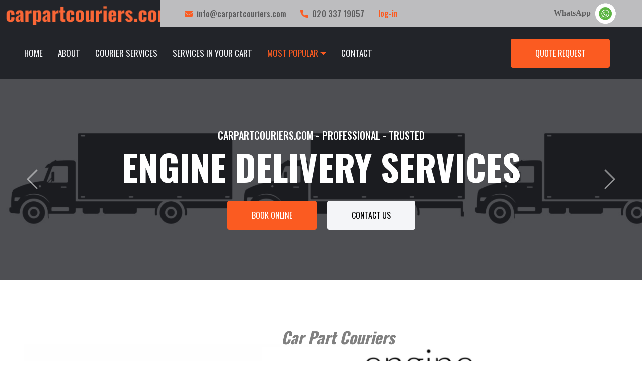

--- FILE ---
content_type: text/html
request_url: https://www.carpartcouriers.com/engine-delivery-service.htm
body_size: 7026
content:
<!DOCTYPE html>
<html lang="en">

<head>
      <!-- Global site tag (gtag.js) - Google Analytics -->
      <script async src="https://www.googletagmanager.com/gtag/js?id=UA-139931571-2"></script>
      <script>
            window.dataLayer = window.dataLayer || [];
            function gtag() { dataLayer.push(arguments); }
            gtag('js', new Date());

            gtag('config', 'UA-139931571-2');
    
function FP_goToURL(url) {//v1.0
 window.location=url;
}
</script>
    <meta charset="utf-8">
    <title>Engine Delivery Service</title>
    <meta content="width=device-width, initial-scale=1.0" name="viewport">
    <meta http-equiv="Content-Language" content="en-gb">
    <meta http-equiv="reply-to" content="info@carpartcouriers.com">
    <meta name="author" content="Car_Part_Couriers">
    <meta name="classification" content="Auto">
    <meta name="copyright" content="carpartcouriers.com 2024">
    <link rel="canonical" href="https://www.carpartcouriers.com/engine-delivery-service.htm">
    <meta name="description" content="Car Part Courier Engine Services such as Bumper Deliveries, Wing Delivery, Boot Delivery, Tailgate Delivery, Door Delivery, Bonnet Delivery, Panel Delivery, Wheel Delivery and all vehicle and automotive parts.">
    <meta name="distribution" content="GLOBAL">
    <meta name="keywords" content="car part courier,engine, UK, England, Scotland, Wales, Britain, Europe, worldwide international, next day, 24 hour, express collection, delivery, Car Bumper Delivery Services, Car Wing Delivery Service, Car Boot Delivery Service, Car Tailgate Delivery Service, Car Door Delivery Service, Car Bonnet Delivery Service, Car Panel Delivery Service, Car Wheel Delivery Service, Car parts, van parts, vehicle parts, salvage, breakers, scrap yard, tyres, rims, alloys, wheels, body parts, bumpers, axles, bonnets, doors, side skirt, side skirt, spoiler, car spoiler, wing, panel, bonnet, car door, exhaust, exhausts, differential, transfer case, door cards, trim, dash board, Shock absorbers, Car suspension springs, Leaf spring suspension, Steering rack, Parcel shelf, Prop shaft, Bull bars, Gearbox, Brake discs Hubs, Axles, engine, transmission, radiators, wheel trims, car seats, headlights, head lights, drive shaft, tow bar, tow bar, dashboard, axle, car part postage, northern Ireland courier, cheap courier, cheap delivery, express delivery, parcel delivery, parcel courier, collection and delivery, next day delivery, car part courier delivery services">
    <meta name="rating" content="general">
    <meta name="robots" content="ALL">
    
  

    <!-- Favicon -->
    <link href="../img/favicon.ico" rel="icon">

    <!-- Google Web Fonts -->
    <link rel="preconnect" href="https://fonts.gstatic.com">
    <link href="https://fonts.googleapis.com/css2?family=Oswald:wght@400;500;600;700&family=Rubik&display=swap" rel="stylesheet"> 

    <!-- Icon Font Stylesheet -->
    <link href="https://cdnjs.cloudflare.com/ajax/libs/font-awesome/5.15.0/css/all.min.css" rel="stylesheet">
    <link href="https://cdn.jsdelivr.net/npm/bootstrap-icons@1.4.1/font/bootstrap-icons.css" rel="stylesheet">
    <link href="../lib/flaticon/font/flaticon.css" rel="stylesheet">

    <!-- Libraries Stylesheet -->
    <link href="../lib/owlcarousel/assets/owl.carousel.min.css" rel="stylesheet">

    <!-- Customized Bootstrap Stylesheet -->
    <link href="../css/bootstrap.min.css" rel="stylesheet">

    <!-- Template Stylesheet -->
    <link href="../css/style.css" rel="stylesheet">
	<style type="text/css">
	.auto-style1 {
		color: #C0C0C0
	}
	.auto-style2 {
	border-width: 0px;
}
	.auto-style3 {
	margin-bottom: 0;
	color: #5E5E5F;
}
	.auto-style4 {
		color: #5E5E5E;
	}
	.auto-style5 {
		font-family: "Arial Narrow";
	}
	.auto-style6 {
	font-size: x-small;
}
.auto-style7 {
	text-align: right;
}
	.auto-style8 {
	margin-bottom: 0;
	color: #5E5E5F;
	text-align: left;
}
	</style>
</head>

<body onload="FP_goToURL(/*href*/'https://www.carpartcouriers.com/engine-delivery-service.html')">

    <!-- Header Start -->
    <div class="container-fluid bg-dark px-0">
        <div class="row gx-0">
            <div class="col-lg-3 bg-dark d-none d-lg-block">
                <a href="index.html">
				<img alt="Car Part Courier" height="49" longdesc="Car and Vehicle Part Courier Delivery Services" src="gfx/CarPartCourier.png" width="350"></a></div>
            <div class="col-lg-9">
                <div class="row gx-0 bg-secondary d-none d-lg-flex">
                    <div class="col-lg-7 px-5 text-start">
                        <div class="h-100 d-inline-flex align-items-center py-2 me-4">
                            <i class="fa fa-envelope text-primary me-2"></i>
                            <h6 class="mb-0">
							<a class="text-black-50" href="mailto:info@carpartcouriers.com">info@carpartcouriers.com</a></h6>
                        </div>
                        <div class="h-100 d-inline-flex align-items-center py-2 me-4">
                            <i class="fa fa-phone-alt text-primary me-2"></i>
                            <h6 class="auto-style3">020 337 19057</h6>
                        </div>
                            <div class="h-100 d-inline-flex align-items-center py-2">
                            <h6 class="mb-0">
							<a href="https://www.carpartcouriers.com/cgi-bin/ss000001.pl?ACTION=LOGIN">log-in</a></h6>
                        </div>

                    </div>
                    <div class="col-lg-5 px-5 text-end">
                        <span class="auto-style4">
						<span lang="en-gb" class="auto-style5">
						<a class="text-black-50" href="mailto:info@carpartcouriers.com">
						<strong>WhatsApp</strong></a></span></span>
						<a href="https://api.whatsapp.com/send/?phone=447441398060&amp;text&amp;type=phone_number&amp;app_absent=0" target="_blank">
						<img alt="WhatsApp Vehicle Prts Courier" height="53" longdesc="WhatsApp Vehicle Courier Service" src="gfx/whatsapp_live_courier_chat.png" width="50" class="auto-style2"></a></div>
                    </div>
                </div>
                <nav class="navbar navbar-expand-lg bg-dark navbar-dark p-3 p-lg-0 px-lg-5">
                    <a href="index.html" class="navbar-brand d-block d-lg-none">
                        <h2
 class="m-0 display-4 text-primary text-lowercase">
						&nbsp;</h2
>
					<h2
 class="m-0 display-4 text-primary text-lowercase">
						<span lang="en-gb">wwwcarpartcouriers.com</span></h2
>
                    </a>
                    <button type="button" class="navbar-toggler" data-bs-toggle="collapse" data-bs-target="#navbarCollapse">
                        <span class="navbar-toggler-icon"></span>
                    </button>
                    <div class="collapse navbar-collapse justify-content-between" id="navbarCollapse">
                        <div class="navbar-nav mr-auto py-0">
                            <a class="nav-item nav-link" href="https://www.carpartcouriers.com/">HOME</a>
                            <a class="nav-item nav-link" href="/about_carpart_couriers.html">A<span lang="en-gb">BOUT</span></a>
							<a class="nav-item nav-link" href="/acatalog/store.html">
							<span lang="en-gb">COURIER SERVICES</span></a>
                            <a href="cgi-bin/ca000001.pl?ACTION=SHOWCART" class="nav-item nav-link">
							<span lang="en-gb">SERVICES IN YOUR CART</span></a>
						     <div class="nav-item dropdown">
                                <a href="#" class="nav-link dropdown-toggle active" data-bs-toggle="dropdown">
								<span lang="en-gb">MOST POPULAR</span></a>
                                <div class="dropdown-menu rounded-0 m-0">
                                    <a href="acatalog/CarBodyParts.html" class="dropdown-item">BUMPERS, DOORS, PANELS AND BONNETS ETC.</a>
                                    <a href="acatalog/Car_boot_tailgate.html" class="dropdown-item">BOOTS AND TAILGATES</a>
                                    <a href="acatalog/AlloysWithTyres.html" class="dropdown-item">WHEELS AND TYRES</a>
                                    <a href="acatalog/Boxed_parts.html" class="dropdown-item">BOXED PARTS</a>
                                    <a href="engine-delivery-service.html" class="dropdown-item">ENGINES</a>
                                    <a href="pallet-delivery-services.html" class="dropdown-item">PALLATISED ITEMS</a>
                                    <a href="acatalog/sitemap.html" class="dropdown-item">LIST OF SERVICES</a>
                                    <a href="Other_courier_services.html#quote." class="dropdown-item">SERVICES NOT LISTED</a>

                                </div>
                            </div>
                            <a class="nav-item nav-link" href="contact_car_part_couriers.html">CONTACT</a>
                        </div>
                        <a class="btn btn-primary py-md-3 px-md-5 me-3" href="#service">QUOTE REQUEST</a>
                     </div>
                </nav>
            </div>
        </div>
    <!-- Header End -->


    <!-- Carousel Start -->
    <div class="container-fluid p-0 mb-5">
        <div id="header-carousel" class="carousel slide" data-bs-ride="carousel">
            <div class="carousel-inner">
                <div class="carousel-item active">
                    <img class="w-100" src="../gfx/vehicle_car_parts_couriers.png" alt="shipping post parts and accessories shipping" style="width: 900px" longdesc="shipping post parts and accessories delivery service">
                    <div class="carousel-caption d-flex flex-column align-items-center justify-content-center">
                        <div class="p-3" style="max-width: 900px;">
                            <h5 class="text-white text-uppercase">CARPARTCOURIERS.com - <span lang="en-gb">PROFESSIONAL -</span> TRUSTED</h5>
                            <h1
 class="display-2 text-white text-uppercase mb-md-4">
							<span lang="en-gb">OUR ENGINE DELIVERY SERVICE</span></h1
>
                            <a class="btn btn-primary py-md-3 px-md-5 me-3" href="https://www.carpartcouriers.com/engine-delivery-service.html#service">BOOK ONLINE</a>
							<a class="btn btn-light py-md-3 px-md-5" href="/contact_car_part_couriers.html">Contact Us</a>
                        </div>
                    </div>
                </div>
                <div class="carousel-item">
                    <img class="w-100" src="../gfx/car-panel-delivery_service.png" alt="bumper delivery service" longdesc="bumper courier delivery services">
                    <div class="carousel-caption d-flex flex-column align-items-center justify-content-center">
                        <div class="p-3" style="max-width: 900px;">
                            <h5 class="text-white text-uppercase">SEARCH OUR SERVICES OR CONTACT US</h5>
                            <h2
 class="display-2 text-white text-uppercase mb-md-4">
							<span lang="en-gb">ENGINE PALLET</span> DELIVER<span lang="en-gb">Y 
							COURIER SERVICES</span></h2
>
                             <a class="btn btn-primary py-md-3 px-md-5 me-3" href="https://www.carpartcouriers.com/engine-delivery-service.html#service">BOOK ONLINE</a>
							<a class="btn btn-light py-md-3 px-md-5" href="https://carpartcouriers.com/contact_car_part_couriers.html">Contact Us</a>
                        </div>
                    </div>
                </div>
            </div>
            <button class="carousel-control-prev" type="button" data-bs-target="#header-carousel"
                data-bs-slide="prev">
                <span class="carousel-control-prev-icon" aria-hidden="true"></span>
                <span class="visually-hidden">Previous</span>
            </button>
            <button class="carousel-control-next" type="button" data-bs-target="#header-carousel"
                data-bs-slide="next">
                <span class="carousel-control-next-icon" aria-hidden="true"></span>
                <span class="visually-hidden">Next</span>
            </button>
        </div>
    </div>
    <!-- Carousel End -->


    <!-- About Start -->
    <div class="container-fluid p-5">
        <div class="row gx-5">
            <div class="col-lg-5 mb-5 mb-lg-0" style="min-height: 500px;">
                <div class="position-relative h-100">
					<h5 class="text-primary text-lowercase">&nbsp;</h5>
					<actinic:carterror_list style="color: rgb(0, 0, 0); font-family: Tahoma, Geneva, sans-serif; font-size: 10px; font-style: normal; font-variant-ligatures: normal; font-variant-caps: normal; font-weight: 400; letter-spacing: normal; orphans: 2; text-align: start; text-indent: 0px; text-transform: none; widows: 2; word-spacing: 0px; -webkit-text-stroke-width: 0px; white-space: normal; background-color: rgb(255, 255, 255); text-decoration-thickness: initial; text-decoration-style: initial; text-decoration-color: initial;">
					<a href="https://www.carpartcouriers.com/ENGINE%20ON%20PALLET%20GUIDE.pdf" target="_blank">
					<img alt="engine_delivery_service" height="2275" longdesc="engine delivery courier service" src="gfx/engine_courier_delivery_services.gif" width="700" class="auto-style2"></a></actinic:carterror_list></div>
            </div>
            <div class="col-lg-7">
				<div class="row" style="box-sizing: border-box; display: flex; flex-wrap: wrap; margin-right: -15px; margin-left: -15px; color: rgb(33, 37, 41); font-family: -apple-system, BlinkMacSystemFont, &quot;Segoe UI&quot;, Roboto, &quot;Helvetica Neue&quot;, Arial, &quot;Noto Sans&quot;, sans-serif, &quot;Apple Color Emoji&quot;, &quot;Segoe UI Emoji&quot;, &quot;Segoe UI Symbol&quot;, &quot;Noto Color Emoji&quot;; font-size: 16px; font-style: normal; font-variant-ligatures: normal; font-variant-caps: normal; font-weight: 400; letter-spacing: normal; orphans: 2; text-align: left; text-indent: 0px; text-transform: none; widows: 2; word-spacing: 0px; -webkit-text-stroke-width: 0px; white-space: normal; background-color: rgb(255, 255, 255); text-decoration-thickness: initial; text-decoration-style: initial; text-decoration-color: initial;">
					<div class="col-12 col-md-8" style="box-sizing: border-box; position: relative; width: 902px; padding-right: 15px; padding-left: 15px; flex: 0 0 66.6667%; max-width: 66.6667%;">
						<h2 class="style28" style="box-sizing: border-box; margin-top: 0px; margin-bottom: 0.5rem; font-weight: 500; line-height: 1.2; font-size: xx-large; color: rgb(128, 128, 128);">
						<em style="box-sizing: border-box;">
						<strong style="box-sizing: border-box; font-weight: bolder;">
						Car Part Couriers<img alt="ENGINE DELIVERY SERVICES" height="219" src="https://carpartcouriers.com/gfx/engine-delivery-services.png" style="box-sizing: border-box; vertical-align: middle; border-style: none; float: right;" width="476"></strong></em></h2>
						<h2
 style="box-sizing: border-box; margin-top: 0px; margin-bottom: 0.5rem; font-weight: 500; line-height: 1.2; font-size: 2.5rem;">
						ENGINE DELIVERY SERVICE</h2
>
						<em style="box-sizing: border-box;">
						<span class="style29" style="box-sizing: border-box; font-size: x-large; color: rgb(128, 128, 128);">
						EASY AS 1-2-3<br style="box-sizing: border-box;">
						<br style="box-sizing: border-box;"></span></em>
						<h2 style="box-sizing: border-box; margin-top: 0px; margin-bottom: 0.5rem; font-weight: 500; line-height: 1.2; font-size: 1.5rem; color: rgb(128, 128, 128);">
						DOOR TO DOOR trade or private!</h2>
						<h2 class="style5" style="box-sizing: border-box; margin-top: 0px; margin-bottom: 0.5rem; font-weight: 500; line-height: 1.2; font-size: small; color: rgb(128, 0, 0); font-style: italic;">
						<b style="box-sizing: border-box; font-weight: bolder;">
						NEW EURO SERVICE AND SAME DAY COLLECTIONS!</b></h2>
						<p class="style5" style="box-sizing: border-box; margin-top: 0px; margin-bottom: 1rem; font-size: small; font-style: italic; color: rgb(128, 0, 0);">
						&nbsp;</p>
					</div>
					<div class="col-12 col-md-4" style="box-sizing: border-box; position: relative; width: 451px; padding-right: 15px; padding-left: 15px; flex: 0 0 33.3333%; max-width: 33.3333%;">
						<p style="box-sizing: border-box; margin-top: 0px; margin-bottom: 1rem;">
						&nbsp;</p>
					</div>
				</div>
				<div class="row" style="box-sizing: border-box; display: flex; flex-wrap: wrap; margin-right: -15px; margin-left: -15px; color: rgb(33, 37, 41); font-family: -apple-system, BlinkMacSystemFont, &quot;Segoe UI&quot;, Roboto, &quot;Helvetica Neue&quot;, Arial, &quot;Noto Sans&quot;, sans-serif, &quot;Apple Color Emoji&quot;, &quot;Segoe UI Emoji&quot;, &quot;Segoe UI Symbol&quot;, &quot;Noto Color Emoji&quot;; font-size: 16px; font-style: normal; font-variant-ligatures: normal; font-variant-caps: normal; font-weight: 400; letter-spacing: normal; orphans: 2; text-align: left; text-indent: 0px; text-transform: none; widows: 2; word-spacing: 0px; -webkit-text-stroke-width: 0px; white-space: normal; background-color: rgb(255, 255, 255); text-decoration-thickness: initial; text-decoration-style: initial; text-decoration-color: initial;">
					<div class="col-12 col-lg-8" style="box-sizing: border-box; position: relative; width: 902px; padding-right: 15px; padding-left: 15px; flex: 0 0 66.6667%; max-width: 66.6667%;">
						<div class="row" style="box-sizing: border-box; display: flex; flex-wrap: wrap; margin-right: -15px; margin-left: -15px;">
							<div class="col-12" style="box-sizing: border-box; position: relative; width: 902px; padding-right: 15px; padding-left: 15px; flex: 0 0 100%; max-width: 100%;">
								&nbsp;</div>
							<div class="auto-style8" style="box-sizing: border-box; position: relative; width: 902px; flex: 0 0 100%; max-width: 100%; padding-left: 15px; padding-right: 15px; padding-top: 20px; color: rgb(128, 128, 128);">
								<img alt="ENGINE ON PALLET" height="227" src="https://carpartcouriers.com/gfx/engine-on%20pallet.png" style="box-sizing: border-box; vertical-align: middle; border-style: none;" width="529"><br style="box-sizing: border-box;">
								<br style="box-sizing: border-box;">Our Engine 
								Delivery Service on a pallet is, quick, easy and 
								cheap. Just supply the information below and we 
								will reply quickly with a quote for a cheap, 
								reliable and safe service. The engine delivery 
								service can also be used for gearboxes, transfer 
								cases, differentials (diffs) and any other large 
								automotive parts that need to be transported via 
								pallet. We have offered an engine delivery 
								<a name="service">service</a> for over 10 years so we have the 
								experience to assure you a quality service at a 
								very good price.<br style="box-sizing: border-box;">
								<br style="box-sizing: border-box;">
								<iframe id="I1" frameborder="0" height="1288" marginheight="0" marginwidth="0" name="I1" src="https://docs.google.com/forms/d/e/1FAIpQLSdjbj4jEDByrjRtzOwTQgYVoLuPtVkhtTRhNWVGkU-sZtGnVg/viewform?embedded=true" style="box-sizing: border-box;" target="_blank" width="640">
								</iframe></div>
						</div>
					</div>
				</div>
            </div>
        </div>
    </div>
    <!-- About End -->


    <!-- Programe Start -->
    <div class="container-fluid programe position-relative px-5 mt-5" style="margin-bottom: 135px;">
        <div class="row g-5 gb-5">
            <div class="col-lg-4 col-md-6">
                <div class="bg-light rounded text-center p-5">
                  
                    <h3 class="text-uppercase my-4">VEHICLE PARTS</h3>
                    <p>Packaged Vehicle Parts</p>
                    <a class="text-uppercase" href="https://www.carpartcouriers.com/acatalog/sitemap.html">
					See Services</a></div>
            </div>
            <div class="col-lg-4 col-md-6">
                <div class="bg-light rounded text-center p-5">
                    <h3 class="text-uppercase my-4">ENGINES/PALLETS</h3>
                    <p>Large Palletised Items</p>
                    <a class="text-uppercase" href="https://www.enginedeliveryservice.co.uk/">Read More <i class="bi bi-arrow-right"></i>
					</a>
                </div>
            </div>
            <div class="col-lg-4 col-md-6">
                <div class="bg-light rounded text-center p-5">
                    <h3 class="text-uppercase my-4">ALL OTHER ITEMS</h3>
                    <p>Please Contact Us With Details</p>
                    <a class="text-uppercase" href="https://www.carpartcouriers.com/service_quote.htm">
					Receive Quote</a><i class="bi bi-arrow-right"></i></div>
            </div>
        </div>
    </div>
      <!-- Carousel Start -->
    <div class="container-fluid p-0 mb-5">
        <div id="header-carousel" class="carousel slide" data-bs-ride="carousel">
            <div class="carousel-inner">
                <div class="carousel-item active">
                    <img class="w-100" src="../gfx/engine_delivery_service.png" alt="auto delivery shipping services" style="width: 900px" longdesc="car bumper delivery service">
                    <div class="carousel-caption d-flex flex-column align-items-center justify-content-center">
                        <div class="p-3" style="max-width: 900px;">
                            <h5 class="text-white text-uppercase">&nbsp;</h5>
							<h5 class="text-white text-uppercase">ENGINE AND GEARBOX</h5>
                            <h2
 class="display-2 text-white text-uppercase mb-md-4">PALLET DELIVERY SERVICE</h2
>
                        </div>
                    </div>
                </div>
                <div class="carousel-item">
                    <img class="w-100" src="../gfx/engine_delivery_service.png" alt="Engine delivery service" longdesc="Engine delivery courier service">
                    <div class="carousel-caption d-flex flex-column align-items-center justify-content-center">
                        <div class="p-3" style="max-width: 900px;">
                        <h5 class="text-white text-uppercase">&nbsp;</h5>
                            <h5 class="text-white text-uppercase">LARGE PALLET SERVICE</h5>
                            <h2
 class="display-2 text-white text-uppercase mb-md-4">CONTACT US FOR A FREE QUOTE</h2
>

                        </div>
						</div>
					</div>
                    </div>
                </div>
            </div>
      

    <!-- Carousel End -->

   
            
            <div class="tab-content">
                <div id="tab-1" class="tab-pane fade show p-4 active">
                    <div class="row g-5">
                        <div class="col-lg-3 col-md-4 col-sm-6">
                            <div class="bg-dark rounded text-center py-5 px-3">
                                <h6 class="text-uppercase text-light mb-3">From 
								£23.98</h6>
                                <h5 class="text-uppercase text-primary">BODY 
								PARTS/PANELS</h5>
                                <p class="text-uppercase text-secondary mb-0">
								<a href="https://www.carpartcouriers.com/acatalog/CarBodyParts.html">
								<span class="auto-style1">SEE COURIER SERVICES</span></a></p>
                            </div>
                        </div>
                        <div class="col-lg-3 col-md-4 col-sm-6">
                            <div class="bg-dark rounded text-center py-5 px-3">
                                <h6 class="text-uppercase text-light mb-3">From 
								£47.86</h6>
                                <h5 class="text-uppercase text-primary">BUMPERS</h5>
                                <p class="text-uppercase text-secondary mb-0">
								<a href="https://www.carpartcouriers.com/acatalog/Car_Bumpers.html">
								<span class="auto-style1">SEE COURIER SERVICES</span></a></p>
                            </div>
                        </div>
                        <div class="col-lg-3 col-md-4 col-sm-6">
                            <div class="bg-dark rounded text-center py-5 px-3">
                                <h6 class="text-uppercase text-light mb-3">From 
								£23.98</h6>
                                <h5 class="text-uppercase text-primary">GRILLES</h5>
                                <p class="text-uppercase text-secondary mb-0">
								<a href="https://www.carpartcouriers.com/acatalog/Grille.html">
								<span class="auto-style1">SEE COURIER SERVICES</span></a></p>
                            </div>
                        </div>
                        <div class="col-lg-3 col-md-4 col-sm-6">
                            <div class="bg-dark rounded text-center py-5 px-3">
                                <h6 class="text-uppercase text-light mb-3">From 
								£48.86</h6>
                                <h5 class="text-uppercase text-primary">DOORS</h5>
                                <p class="text-uppercase text-secondary mb-0">
								<a href="https://www.carpartcouriers.com/acatalog/Car_Door.html">
								<span class="auto-style1">SEE COURIER SERVICES</span></a></p>
                            </div>
                        </div>
                        <div class="col-lg-3 col-md-4 col-sm-6">
                            <div class="bg-dark rounded text-center py-5 px-3">
                                <h6 class="text-uppercase text-light mb-3">From 
								£54.97</h6>
                                <h5 class="text-uppercase text-primary">
								BOOT/TAILGATE</h5>
                                <p class="text-uppercase text-secondary mb-0">
								<a href="https://www.carpartcouriers.com/acatalog/Car_boot_tailgate.html">
								<span class="auto-style1">SEE COURIER SERVICES</span></a></p>
                            </div>
                        </div>
                        <div class="col-lg-3 col-md-4 col-sm-6">
                            <div class="bg-dark rounded text-center py-5 px-3">
                                <h6 class="text-uppercase text-light mb-3">From 
								£59.96</h6>
                                <h5 class="text-uppercase text-primary">BONNETS</h5>
                                <p class="text-uppercase text-secondary mb-0">
								<a href="https://www.carpartcouriers.com/acatalog/Bonnet.html">
								<span class="auto-style1">SEE COURIER SERVICES</span></a></p>
                            </div>
                        </div>
                        <div class="col-lg-3 col-md-4 col-sm-6">
                            <div class="bg-dark rounded text-center py-5 px-3">
                                <h6 class="text-uppercase text-light mb-3">From 
								£15.39</h6>
                                <h5 class="text-uppercase text-primary">
								OTHER SERVICES</h5>
                                <p class="text-uppercase text-secondary mb-0">
								<a href="https://www.carpartcouriers.com/acatalog/sitemap.html">
								<span class="auto-style1">SEE COURIER SERVICES</span></a></p>
                            </div>
                        </div>
                        <div class="col-lg-3 col-md-4 col-sm-6">
                            <div class="bg-dark rounded text-center py-5 px-3">
                                <h6 class="text-uppercase text-light mb-3">Not 
								listed?</h6>
                                <h5 class="text-uppercase text-primary">
								INDIVIDUAL QUOTES</h5>
                                <p class="text-uppercase text-secondary mb-0">
								<a href="https://www.carpartcouriers.com/courier_services_request.html">
								<span class="auto-style1">REQUEST QUOTE HERE</span></a></p>
                            </div>
                        </div>
                    </div>
                </div>
                
                            </div>
                        </div>
                    </div>
                </div>
            </div>
        </div>
    </div>
   
    

    <!-- Footer Start -->
    <div class="container-fluid bg-dark text-secondary px-5 mt-5">
        <div class="row gx-5">
            <div class="col-lg-8 col-md-6">
                <div class="row gx-5">
                    <div class="col-lg-4 col-md-12 pt-5 mb-5">
                        <h4 class="text-uppercase text-light mb-4">Get In Touch</h4>
                        <div class="d-flex mb-2">
                            <i class="bi bi-geo-alt text-primary me-2"></i>
                            <p class="mb-0">Third Floor, 207 Regent St, London, W1B 3HH</p>
                        </div>
                        <div class="d-flex mb-2">
                            <i class="bi bi-envelope-open text-primary me-2"></i>
                            <p class="mb-0">
							<a href="mailto:info@carpartcouriers.com">
							<span class="auto-style1">info@carpartcouriers.com</span></a></p>
                        </div>
                                                <div class="d-flex mb-2">
                            <i class="bi bi-envelope-open text-primary me-2"></i>
                            <p class="mb-0">
							<a href="/carpart_delivery_form.html">
							<span class="auto-style1">WebForm</span></a></p>
                        </div>

                        <div class="d-flex mb-2">
                            <i class="bi bi-telephone text-primary me-2"></i>
                            <p class="mb-0">020 337 19057</p>
                        </div>
                        <div class="d-flex mt-4">
                             <img alt="accept paypal cards" height="70" longdesc="We accept PayPal, Cards and Bank Transfer" src="gfx/payments_bank_card_paypal.png" width="168"></div>
                    </div>
                    <div class="col-lg-4 col-md-12 pt-0 pt-lg-5 mb-5">
                        <h4 class="text-uppercase text-light mb-4">Quick Links</h4>
                        <div class="d-flex flex-column justify-content-start">
                            <a class="text-secondary mb-2" href="https://carpartcouriers.com/"><i class="bi bi-arrow-right text-primary me-2"></i>Home</a>
							<a class="text-secondary mb-2" href="/about_carpart_couriers.html"><i class="bi bi-arrow-right text-primary me-2"></i>About Us</a>
							<a class="text-secondary" href="/contact_car_part_couriers.html"><i class="bi bi-arrow-right text-primary me-2"></i>Contact Us</a>
                        	<a href="https://api.whatsapp.com/send/?phone=447441398060&amp;text&amp;type=phone_number&amp;app_absent=0" target="_blank">
                        	<img alt="vehicle part courier" height="49" longdesc="van, car and vehicle part courier service" src="gfx/part_courier_whatsapp_chat.png" width="155" class="auto-style2"></a></div>
                    </div>
                    <div class="col-lg-4 col-md-12 pt-0 pt-lg-5 mb-5">
                        <h4 class="text-uppercase text-light mb-4">Popular Links</h4>
                        <div class="d-flex flex-column justify-content-start">
                            <a class="text-secondary mb-2" href="https://carpartcouriers.com/"><i class="bi bi-arrow-right text-primary me-2"></i>Home</a>
							<a class="text-secondary mb-2" href="/delivery_details.html"><i class="bi bi-arrow-right text-primary me-2"></i>Delivery</a>
							<a class="text-secondary mb-2" href="/delivery_service_payments.html"><i class="bi bi-arrow-right text-primary me-2"></i>Payment</a>
							<a class="text-secondary mb-2" href="/delivery_service_terms_insurance.html"><i class="bi bi-arrow-right text-primary me-2"></i>Insurance</a>
							<a class="text-secondary mb-2" href="/delivery_service_terms_conditions.html"><i class="bi bi-arrow-right text-primary me-2"></i>Terms and Conditions</a>

                        </div>
                    </div>
                </div>
            </div>
            <div class="col-lg-4 col-md-6">
                <div class="d-flex flex-column align-items-center justify-content-center text-center h-100 bg-primary p-5">
                    <h4 class="text-uppercase text-white mb-4">l<span lang="en-gb">og 
					in</span></h4>
                    <h6 class="text-uppercase text-white"><span lang="en-gb">log 
					in or create an account</span></h6>
					<p class="text-uppercase text-white"><span lang="en-gb">(NOT 
					REQUIRED)</span></p>
                    <p class="text-light"><span lang="en-gb">accounts can be created at checkout with 
					your order details!</span></p>
                    <form action="">
                        <div class="input-group">
                            <a href="https://www.carpartcouriers.com/cgi-bin/ss000001.pl?ACTION=LOGIN">
							<img alt="wing delivery service" class="auto-style2" src="../gfx/delivery_services_log-in.png" longdesc="vehicle wing delivery service"></a></div>
                    </form>
                </div>
            </div>
        </div>
    </div>
    <div class="container-fluid py-4 py-lg-0 px-5" style="background: #111111;">
        <div class="row gx-5">
            <div class="col-lg-8">
                <div class="py-lg-4 text-center">
                    <p class="auto-style7"><a class="text-light fw-bold" href="#">
					<span class="auto-style6">carpartcouriers.com/.co.uk</span></a><span class="auto-style6">. All Rights Reserved 2024 - OUR ORIGINAL SITE: 
					<a href="https://www.carpartcouriers.co.uk/old.html">
					https://www.carpartcouriers.co.uk/old.html</a>&nbsp;</span></p>
					<h6 style="box-sizing: border-box; margin-top: 0px; margin-bottom: 0.5rem; font-weight: 500; line-height: 1.2; font-size: 1rem; color: rgb(33, 37, 41); font-family: -apple-system, BlinkMacSystemFont, &quot;Segoe UI&quot;, Roboto, &quot;Helvetica Neue&quot;, Arial, &quot;Noto Sans&quot;, sans-serif, &quot;Apple Color Emoji&quot;, &quot;Segoe UI Emoji&quot;, &quot;Segoe UI Symbol&quot;, &quot;Noto Color Emoji&quot;; font-style: normal; font-variant-ligatures: normal; font-variant-caps: normal; letter-spacing: normal; orphans: 2; text-indent: 0px; text-transform: none; widows: 2; word-spacing: 0px; -webkit-text-stroke-width: 0px; white-space: normal; text-decoration-thickness: initial; text-decoration-style: initial; text-decoration-color: initial;" class="auto-style7">
					<a class="style14" href="https://www.carpartcouriers.co.uk/car-bumper-delivery-service/car-bumper-delivery-service.html" style="box-sizing: border-box; color: rgb(128, 128, 128); text-decoration: none; background-color: transparent;">
					<span class="auto-style6">Car Bumper Delivery Service</span></a><span class="style14" style="box-sizing: border-box; color: rgb(128, 128, 128);"><span class="auto-style6">&nbsp;</span>I<span class="auto-style6">&nbsp;</span></span><a class="style14" href="https://www.carpartcouriers.co.uk/car-wing-delivery-service/car-wing-delivery-service.html" style="box-sizing: border-box; color: rgb(128, 128, 128); text-decoration: none; background-color: transparent;"><span class="auto-style6">Car 
					Wing Delivery Service</span></a><span class="style14" style="box-sizing: border-box; color: rgb(128, 128, 128);"><span class="auto-style6">&nbsp;</span>I<span class="auto-style6">&nbsp;</span></span><a class="style14" href="https://www.carpartcouriers.co.uk/car-boot-delivery-service/car-boot-delivery-service.html" style="box-sizing: border-box; color: rgb(128, 128, 128); text-decoration: none; background-color: transparent;"><span class="auto-style6">Car 
					Boot Delivery Service</span></a><span class="style14" style="box-sizing: border-box; color: rgb(128, 128, 128);"><span class="auto-style6">&nbsp;</span>I<span class="auto-style6">&nbsp;</span></span><span class="auto-style6" style="box-sizing: border-box; color: rgb(108, 117, 125) !important;"><a class="style14" href="https://www.carpartcouriers.co.uk/car-tailgate-delivery-service/car-tailgate-delivery-service.html" style="box-sizing: border-box; color: rgb(128, 128, 128); text-decoration: none; background-color: transparent;">Car 
					Tailgate Delivery Service</a></span></h6>
					<h6 style="box-sizing: border-box; margin-top: 0px; margin-bottom: 0.5rem; font-weight: 500; line-height: 1.2; font-size: 1rem; color: rgb(33, 37, 41); font-family: -apple-system, BlinkMacSystemFont, &quot;Segoe UI&quot;, Roboto, &quot;Helvetica Neue&quot;, Arial, &quot;Noto Sans&quot;, sans-serif, &quot;Apple Color Emoji&quot;, &quot;Segoe UI Emoji&quot;, &quot;Segoe UI Symbol&quot;, &quot;Noto Color Emoji&quot;; font-style: normal; font-variant-ligatures: normal; font-variant-caps: normal; letter-spacing: normal; orphans: 2; text-indent: 0px; text-transform: none; widows: 2; word-spacing: 0px; -webkit-text-stroke-width: 0px; white-space: normal; text-decoration-thickness: initial; text-decoration-style: initial; text-decoration-color: initial;" class="auto-style7">
					<a class="style14" href="https://www.carpartcouriers.co.uk/car-door-delivery-service/car-door-delivery-service.html" style="box-sizing: border-box; color: rgb(128, 128, 128); text-decoration: none; background-color: transparent;">
					<span class="auto-style6">Car Door Delivery Service</span></a><span class="style14" style="box-sizing: border-box; color: rgb(128, 128, 128);"><span class="auto-style6">&nbsp;</span>I<span class="auto-style6">&nbsp;</span></span><a class="style14" href="https://www.carpartcouriers.co.uk/car-bonnet-delivery-service/car-bonnet-delivery-service.html" style="box-sizing: border-box; color: rgb(128, 128, 128); text-decoration: none; background-color: transparent;"><span class="auto-style6">Car 
					Bonnet Delivery Service</span></a><span class="style14" style="box-sizing: border-box; color: rgb(128, 128, 128);"><span class="auto-style6">&nbsp;</span>I<span class="auto-style6">&nbsp;</span></span><a class="style14" href="https://www.carpartcouriers.co.uk/car-panel-delivery-service/car-panel-delivery-service.html" style="box-sizing: border-box; color: rgb(128, 128, 128); text-decoration: none; background-color: transparent;"><span class="auto-style6">Car 
					Panel Delivery Service</span></a><span class="style14" style="box-sizing: border-box; color: rgb(128, 128, 128);"><span class="auto-style6">&nbsp;</span>I<span class="auto-style6">&nbsp;</span></span><span class="auto-style6" style="box-sizing: border-box; color: rgb(108, 117, 125) !important;"><a class="style14" href="https://www.carpartcouriers.co.uk/car-wheel-delivery-service/car-wheel-delivery-service.html" style="box-sizing: border-box; color: rgb(128, 128, 128); text-decoration: none; background-color: transparent;">Car 
					Wheel Delivery Service</a></span><span class="auto-style6">&nbsp;</span></h6>
					<span lang="en-gb">
    <!-- Footer End -->


    <!-- Back to Top -->
    				<a href="#" class="btn btn-dark py-3 fs-4 back-to-top">
					<i class="bi bi-arrow-up"></i></a>


    <!-- JavaScript Libraries -->
    <script src="https://code.jquery.com/jquery-3.4.1.min.js"></script>
    <script src="https://cdn.jsdelivr.net/npm/bootstrap@5.0.0/dist/js/bootstrap.bundle.min.js"></script>
    <script src="../lib/easing/easing.min.js"></script>
    <script src="../lib/waypoints/waypoints.min.js"></script>
    <script src="../lib/counterup/counterup.min.js"></script>
    <script src="../lib/owlcarousel/owl.carousel.min.js"></script>

    <!-- Template Javascript -->
    <script src="../js/main.js"></script>
                </div>
            </div>
            </div>
        </div>
</body>

</html>

--- FILE ---
content_type: text/html; charset=utf-8
request_url: https://www.google.com/recaptcha/api2/anchor?ar=1&k=6LcJMyUUAAAAABOakew3hdiQ0dU8a21s-POW69KQ&co=aHR0cHM6Ly9kb2NzLmdvb2dsZS5jb206NDQz&hl=en&v=N67nZn4AqZkNcbeMu4prBgzg&size=invisible&badge=inline&anchor-ms=20000&execute-ms=30000&cb=oj9rw42kuypo
body_size: 49570
content:
<!DOCTYPE HTML><html dir="ltr" lang="en"><head><meta http-equiv="Content-Type" content="text/html; charset=UTF-8">
<meta http-equiv="X-UA-Compatible" content="IE=edge">
<title>reCAPTCHA</title>
<style type="text/css">
/* cyrillic-ext */
@font-face {
  font-family: 'Roboto';
  font-style: normal;
  font-weight: 400;
  font-stretch: 100%;
  src: url(//fonts.gstatic.com/s/roboto/v48/KFO7CnqEu92Fr1ME7kSn66aGLdTylUAMa3GUBHMdazTgWw.woff2) format('woff2');
  unicode-range: U+0460-052F, U+1C80-1C8A, U+20B4, U+2DE0-2DFF, U+A640-A69F, U+FE2E-FE2F;
}
/* cyrillic */
@font-face {
  font-family: 'Roboto';
  font-style: normal;
  font-weight: 400;
  font-stretch: 100%;
  src: url(//fonts.gstatic.com/s/roboto/v48/KFO7CnqEu92Fr1ME7kSn66aGLdTylUAMa3iUBHMdazTgWw.woff2) format('woff2');
  unicode-range: U+0301, U+0400-045F, U+0490-0491, U+04B0-04B1, U+2116;
}
/* greek-ext */
@font-face {
  font-family: 'Roboto';
  font-style: normal;
  font-weight: 400;
  font-stretch: 100%;
  src: url(//fonts.gstatic.com/s/roboto/v48/KFO7CnqEu92Fr1ME7kSn66aGLdTylUAMa3CUBHMdazTgWw.woff2) format('woff2');
  unicode-range: U+1F00-1FFF;
}
/* greek */
@font-face {
  font-family: 'Roboto';
  font-style: normal;
  font-weight: 400;
  font-stretch: 100%;
  src: url(//fonts.gstatic.com/s/roboto/v48/KFO7CnqEu92Fr1ME7kSn66aGLdTylUAMa3-UBHMdazTgWw.woff2) format('woff2');
  unicode-range: U+0370-0377, U+037A-037F, U+0384-038A, U+038C, U+038E-03A1, U+03A3-03FF;
}
/* math */
@font-face {
  font-family: 'Roboto';
  font-style: normal;
  font-weight: 400;
  font-stretch: 100%;
  src: url(//fonts.gstatic.com/s/roboto/v48/KFO7CnqEu92Fr1ME7kSn66aGLdTylUAMawCUBHMdazTgWw.woff2) format('woff2');
  unicode-range: U+0302-0303, U+0305, U+0307-0308, U+0310, U+0312, U+0315, U+031A, U+0326-0327, U+032C, U+032F-0330, U+0332-0333, U+0338, U+033A, U+0346, U+034D, U+0391-03A1, U+03A3-03A9, U+03B1-03C9, U+03D1, U+03D5-03D6, U+03F0-03F1, U+03F4-03F5, U+2016-2017, U+2034-2038, U+203C, U+2040, U+2043, U+2047, U+2050, U+2057, U+205F, U+2070-2071, U+2074-208E, U+2090-209C, U+20D0-20DC, U+20E1, U+20E5-20EF, U+2100-2112, U+2114-2115, U+2117-2121, U+2123-214F, U+2190, U+2192, U+2194-21AE, U+21B0-21E5, U+21F1-21F2, U+21F4-2211, U+2213-2214, U+2216-22FF, U+2308-230B, U+2310, U+2319, U+231C-2321, U+2336-237A, U+237C, U+2395, U+239B-23B7, U+23D0, U+23DC-23E1, U+2474-2475, U+25AF, U+25B3, U+25B7, U+25BD, U+25C1, U+25CA, U+25CC, U+25FB, U+266D-266F, U+27C0-27FF, U+2900-2AFF, U+2B0E-2B11, U+2B30-2B4C, U+2BFE, U+3030, U+FF5B, U+FF5D, U+1D400-1D7FF, U+1EE00-1EEFF;
}
/* symbols */
@font-face {
  font-family: 'Roboto';
  font-style: normal;
  font-weight: 400;
  font-stretch: 100%;
  src: url(//fonts.gstatic.com/s/roboto/v48/KFO7CnqEu92Fr1ME7kSn66aGLdTylUAMaxKUBHMdazTgWw.woff2) format('woff2');
  unicode-range: U+0001-000C, U+000E-001F, U+007F-009F, U+20DD-20E0, U+20E2-20E4, U+2150-218F, U+2190, U+2192, U+2194-2199, U+21AF, U+21E6-21F0, U+21F3, U+2218-2219, U+2299, U+22C4-22C6, U+2300-243F, U+2440-244A, U+2460-24FF, U+25A0-27BF, U+2800-28FF, U+2921-2922, U+2981, U+29BF, U+29EB, U+2B00-2BFF, U+4DC0-4DFF, U+FFF9-FFFB, U+10140-1018E, U+10190-1019C, U+101A0, U+101D0-101FD, U+102E0-102FB, U+10E60-10E7E, U+1D2C0-1D2D3, U+1D2E0-1D37F, U+1F000-1F0FF, U+1F100-1F1AD, U+1F1E6-1F1FF, U+1F30D-1F30F, U+1F315, U+1F31C, U+1F31E, U+1F320-1F32C, U+1F336, U+1F378, U+1F37D, U+1F382, U+1F393-1F39F, U+1F3A7-1F3A8, U+1F3AC-1F3AF, U+1F3C2, U+1F3C4-1F3C6, U+1F3CA-1F3CE, U+1F3D4-1F3E0, U+1F3ED, U+1F3F1-1F3F3, U+1F3F5-1F3F7, U+1F408, U+1F415, U+1F41F, U+1F426, U+1F43F, U+1F441-1F442, U+1F444, U+1F446-1F449, U+1F44C-1F44E, U+1F453, U+1F46A, U+1F47D, U+1F4A3, U+1F4B0, U+1F4B3, U+1F4B9, U+1F4BB, U+1F4BF, U+1F4C8-1F4CB, U+1F4D6, U+1F4DA, U+1F4DF, U+1F4E3-1F4E6, U+1F4EA-1F4ED, U+1F4F7, U+1F4F9-1F4FB, U+1F4FD-1F4FE, U+1F503, U+1F507-1F50B, U+1F50D, U+1F512-1F513, U+1F53E-1F54A, U+1F54F-1F5FA, U+1F610, U+1F650-1F67F, U+1F687, U+1F68D, U+1F691, U+1F694, U+1F698, U+1F6AD, U+1F6B2, U+1F6B9-1F6BA, U+1F6BC, U+1F6C6-1F6CF, U+1F6D3-1F6D7, U+1F6E0-1F6EA, U+1F6F0-1F6F3, U+1F6F7-1F6FC, U+1F700-1F7FF, U+1F800-1F80B, U+1F810-1F847, U+1F850-1F859, U+1F860-1F887, U+1F890-1F8AD, U+1F8B0-1F8BB, U+1F8C0-1F8C1, U+1F900-1F90B, U+1F93B, U+1F946, U+1F984, U+1F996, U+1F9E9, U+1FA00-1FA6F, U+1FA70-1FA7C, U+1FA80-1FA89, U+1FA8F-1FAC6, U+1FACE-1FADC, U+1FADF-1FAE9, U+1FAF0-1FAF8, U+1FB00-1FBFF;
}
/* vietnamese */
@font-face {
  font-family: 'Roboto';
  font-style: normal;
  font-weight: 400;
  font-stretch: 100%;
  src: url(//fonts.gstatic.com/s/roboto/v48/KFO7CnqEu92Fr1ME7kSn66aGLdTylUAMa3OUBHMdazTgWw.woff2) format('woff2');
  unicode-range: U+0102-0103, U+0110-0111, U+0128-0129, U+0168-0169, U+01A0-01A1, U+01AF-01B0, U+0300-0301, U+0303-0304, U+0308-0309, U+0323, U+0329, U+1EA0-1EF9, U+20AB;
}
/* latin-ext */
@font-face {
  font-family: 'Roboto';
  font-style: normal;
  font-weight: 400;
  font-stretch: 100%;
  src: url(//fonts.gstatic.com/s/roboto/v48/KFO7CnqEu92Fr1ME7kSn66aGLdTylUAMa3KUBHMdazTgWw.woff2) format('woff2');
  unicode-range: U+0100-02BA, U+02BD-02C5, U+02C7-02CC, U+02CE-02D7, U+02DD-02FF, U+0304, U+0308, U+0329, U+1D00-1DBF, U+1E00-1E9F, U+1EF2-1EFF, U+2020, U+20A0-20AB, U+20AD-20C0, U+2113, U+2C60-2C7F, U+A720-A7FF;
}
/* latin */
@font-face {
  font-family: 'Roboto';
  font-style: normal;
  font-weight: 400;
  font-stretch: 100%;
  src: url(//fonts.gstatic.com/s/roboto/v48/KFO7CnqEu92Fr1ME7kSn66aGLdTylUAMa3yUBHMdazQ.woff2) format('woff2');
  unicode-range: U+0000-00FF, U+0131, U+0152-0153, U+02BB-02BC, U+02C6, U+02DA, U+02DC, U+0304, U+0308, U+0329, U+2000-206F, U+20AC, U+2122, U+2191, U+2193, U+2212, U+2215, U+FEFF, U+FFFD;
}
/* cyrillic-ext */
@font-face {
  font-family: 'Roboto';
  font-style: normal;
  font-weight: 500;
  font-stretch: 100%;
  src: url(//fonts.gstatic.com/s/roboto/v48/KFO7CnqEu92Fr1ME7kSn66aGLdTylUAMa3GUBHMdazTgWw.woff2) format('woff2');
  unicode-range: U+0460-052F, U+1C80-1C8A, U+20B4, U+2DE0-2DFF, U+A640-A69F, U+FE2E-FE2F;
}
/* cyrillic */
@font-face {
  font-family: 'Roboto';
  font-style: normal;
  font-weight: 500;
  font-stretch: 100%;
  src: url(//fonts.gstatic.com/s/roboto/v48/KFO7CnqEu92Fr1ME7kSn66aGLdTylUAMa3iUBHMdazTgWw.woff2) format('woff2');
  unicode-range: U+0301, U+0400-045F, U+0490-0491, U+04B0-04B1, U+2116;
}
/* greek-ext */
@font-face {
  font-family: 'Roboto';
  font-style: normal;
  font-weight: 500;
  font-stretch: 100%;
  src: url(//fonts.gstatic.com/s/roboto/v48/KFO7CnqEu92Fr1ME7kSn66aGLdTylUAMa3CUBHMdazTgWw.woff2) format('woff2');
  unicode-range: U+1F00-1FFF;
}
/* greek */
@font-face {
  font-family: 'Roboto';
  font-style: normal;
  font-weight: 500;
  font-stretch: 100%;
  src: url(//fonts.gstatic.com/s/roboto/v48/KFO7CnqEu92Fr1ME7kSn66aGLdTylUAMa3-UBHMdazTgWw.woff2) format('woff2');
  unicode-range: U+0370-0377, U+037A-037F, U+0384-038A, U+038C, U+038E-03A1, U+03A3-03FF;
}
/* math */
@font-face {
  font-family: 'Roboto';
  font-style: normal;
  font-weight: 500;
  font-stretch: 100%;
  src: url(//fonts.gstatic.com/s/roboto/v48/KFO7CnqEu92Fr1ME7kSn66aGLdTylUAMawCUBHMdazTgWw.woff2) format('woff2');
  unicode-range: U+0302-0303, U+0305, U+0307-0308, U+0310, U+0312, U+0315, U+031A, U+0326-0327, U+032C, U+032F-0330, U+0332-0333, U+0338, U+033A, U+0346, U+034D, U+0391-03A1, U+03A3-03A9, U+03B1-03C9, U+03D1, U+03D5-03D6, U+03F0-03F1, U+03F4-03F5, U+2016-2017, U+2034-2038, U+203C, U+2040, U+2043, U+2047, U+2050, U+2057, U+205F, U+2070-2071, U+2074-208E, U+2090-209C, U+20D0-20DC, U+20E1, U+20E5-20EF, U+2100-2112, U+2114-2115, U+2117-2121, U+2123-214F, U+2190, U+2192, U+2194-21AE, U+21B0-21E5, U+21F1-21F2, U+21F4-2211, U+2213-2214, U+2216-22FF, U+2308-230B, U+2310, U+2319, U+231C-2321, U+2336-237A, U+237C, U+2395, U+239B-23B7, U+23D0, U+23DC-23E1, U+2474-2475, U+25AF, U+25B3, U+25B7, U+25BD, U+25C1, U+25CA, U+25CC, U+25FB, U+266D-266F, U+27C0-27FF, U+2900-2AFF, U+2B0E-2B11, U+2B30-2B4C, U+2BFE, U+3030, U+FF5B, U+FF5D, U+1D400-1D7FF, U+1EE00-1EEFF;
}
/* symbols */
@font-face {
  font-family: 'Roboto';
  font-style: normal;
  font-weight: 500;
  font-stretch: 100%;
  src: url(//fonts.gstatic.com/s/roboto/v48/KFO7CnqEu92Fr1ME7kSn66aGLdTylUAMaxKUBHMdazTgWw.woff2) format('woff2');
  unicode-range: U+0001-000C, U+000E-001F, U+007F-009F, U+20DD-20E0, U+20E2-20E4, U+2150-218F, U+2190, U+2192, U+2194-2199, U+21AF, U+21E6-21F0, U+21F3, U+2218-2219, U+2299, U+22C4-22C6, U+2300-243F, U+2440-244A, U+2460-24FF, U+25A0-27BF, U+2800-28FF, U+2921-2922, U+2981, U+29BF, U+29EB, U+2B00-2BFF, U+4DC0-4DFF, U+FFF9-FFFB, U+10140-1018E, U+10190-1019C, U+101A0, U+101D0-101FD, U+102E0-102FB, U+10E60-10E7E, U+1D2C0-1D2D3, U+1D2E0-1D37F, U+1F000-1F0FF, U+1F100-1F1AD, U+1F1E6-1F1FF, U+1F30D-1F30F, U+1F315, U+1F31C, U+1F31E, U+1F320-1F32C, U+1F336, U+1F378, U+1F37D, U+1F382, U+1F393-1F39F, U+1F3A7-1F3A8, U+1F3AC-1F3AF, U+1F3C2, U+1F3C4-1F3C6, U+1F3CA-1F3CE, U+1F3D4-1F3E0, U+1F3ED, U+1F3F1-1F3F3, U+1F3F5-1F3F7, U+1F408, U+1F415, U+1F41F, U+1F426, U+1F43F, U+1F441-1F442, U+1F444, U+1F446-1F449, U+1F44C-1F44E, U+1F453, U+1F46A, U+1F47D, U+1F4A3, U+1F4B0, U+1F4B3, U+1F4B9, U+1F4BB, U+1F4BF, U+1F4C8-1F4CB, U+1F4D6, U+1F4DA, U+1F4DF, U+1F4E3-1F4E6, U+1F4EA-1F4ED, U+1F4F7, U+1F4F9-1F4FB, U+1F4FD-1F4FE, U+1F503, U+1F507-1F50B, U+1F50D, U+1F512-1F513, U+1F53E-1F54A, U+1F54F-1F5FA, U+1F610, U+1F650-1F67F, U+1F687, U+1F68D, U+1F691, U+1F694, U+1F698, U+1F6AD, U+1F6B2, U+1F6B9-1F6BA, U+1F6BC, U+1F6C6-1F6CF, U+1F6D3-1F6D7, U+1F6E0-1F6EA, U+1F6F0-1F6F3, U+1F6F7-1F6FC, U+1F700-1F7FF, U+1F800-1F80B, U+1F810-1F847, U+1F850-1F859, U+1F860-1F887, U+1F890-1F8AD, U+1F8B0-1F8BB, U+1F8C0-1F8C1, U+1F900-1F90B, U+1F93B, U+1F946, U+1F984, U+1F996, U+1F9E9, U+1FA00-1FA6F, U+1FA70-1FA7C, U+1FA80-1FA89, U+1FA8F-1FAC6, U+1FACE-1FADC, U+1FADF-1FAE9, U+1FAF0-1FAF8, U+1FB00-1FBFF;
}
/* vietnamese */
@font-face {
  font-family: 'Roboto';
  font-style: normal;
  font-weight: 500;
  font-stretch: 100%;
  src: url(//fonts.gstatic.com/s/roboto/v48/KFO7CnqEu92Fr1ME7kSn66aGLdTylUAMa3OUBHMdazTgWw.woff2) format('woff2');
  unicode-range: U+0102-0103, U+0110-0111, U+0128-0129, U+0168-0169, U+01A0-01A1, U+01AF-01B0, U+0300-0301, U+0303-0304, U+0308-0309, U+0323, U+0329, U+1EA0-1EF9, U+20AB;
}
/* latin-ext */
@font-face {
  font-family: 'Roboto';
  font-style: normal;
  font-weight: 500;
  font-stretch: 100%;
  src: url(//fonts.gstatic.com/s/roboto/v48/KFO7CnqEu92Fr1ME7kSn66aGLdTylUAMa3KUBHMdazTgWw.woff2) format('woff2');
  unicode-range: U+0100-02BA, U+02BD-02C5, U+02C7-02CC, U+02CE-02D7, U+02DD-02FF, U+0304, U+0308, U+0329, U+1D00-1DBF, U+1E00-1E9F, U+1EF2-1EFF, U+2020, U+20A0-20AB, U+20AD-20C0, U+2113, U+2C60-2C7F, U+A720-A7FF;
}
/* latin */
@font-face {
  font-family: 'Roboto';
  font-style: normal;
  font-weight: 500;
  font-stretch: 100%;
  src: url(//fonts.gstatic.com/s/roboto/v48/KFO7CnqEu92Fr1ME7kSn66aGLdTylUAMa3yUBHMdazQ.woff2) format('woff2');
  unicode-range: U+0000-00FF, U+0131, U+0152-0153, U+02BB-02BC, U+02C6, U+02DA, U+02DC, U+0304, U+0308, U+0329, U+2000-206F, U+20AC, U+2122, U+2191, U+2193, U+2212, U+2215, U+FEFF, U+FFFD;
}
/* cyrillic-ext */
@font-face {
  font-family: 'Roboto';
  font-style: normal;
  font-weight: 900;
  font-stretch: 100%;
  src: url(//fonts.gstatic.com/s/roboto/v48/KFO7CnqEu92Fr1ME7kSn66aGLdTylUAMa3GUBHMdazTgWw.woff2) format('woff2');
  unicode-range: U+0460-052F, U+1C80-1C8A, U+20B4, U+2DE0-2DFF, U+A640-A69F, U+FE2E-FE2F;
}
/* cyrillic */
@font-face {
  font-family: 'Roboto';
  font-style: normal;
  font-weight: 900;
  font-stretch: 100%;
  src: url(//fonts.gstatic.com/s/roboto/v48/KFO7CnqEu92Fr1ME7kSn66aGLdTylUAMa3iUBHMdazTgWw.woff2) format('woff2');
  unicode-range: U+0301, U+0400-045F, U+0490-0491, U+04B0-04B1, U+2116;
}
/* greek-ext */
@font-face {
  font-family: 'Roboto';
  font-style: normal;
  font-weight: 900;
  font-stretch: 100%;
  src: url(//fonts.gstatic.com/s/roboto/v48/KFO7CnqEu92Fr1ME7kSn66aGLdTylUAMa3CUBHMdazTgWw.woff2) format('woff2');
  unicode-range: U+1F00-1FFF;
}
/* greek */
@font-face {
  font-family: 'Roboto';
  font-style: normal;
  font-weight: 900;
  font-stretch: 100%;
  src: url(//fonts.gstatic.com/s/roboto/v48/KFO7CnqEu92Fr1ME7kSn66aGLdTylUAMa3-UBHMdazTgWw.woff2) format('woff2');
  unicode-range: U+0370-0377, U+037A-037F, U+0384-038A, U+038C, U+038E-03A1, U+03A3-03FF;
}
/* math */
@font-face {
  font-family: 'Roboto';
  font-style: normal;
  font-weight: 900;
  font-stretch: 100%;
  src: url(//fonts.gstatic.com/s/roboto/v48/KFO7CnqEu92Fr1ME7kSn66aGLdTylUAMawCUBHMdazTgWw.woff2) format('woff2');
  unicode-range: U+0302-0303, U+0305, U+0307-0308, U+0310, U+0312, U+0315, U+031A, U+0326-0327, U+032C, U+032F-0330, U+0332-0333, U+0338, U+033A, U+0346, U+034D, U+0391-03A1, U+03A3-03A9, U+03B1-03C9, U+03D1, U+03D5-03D6, U+03F0-03F1, U+03F4-03F5, U+2016-2017, U+2034-2038, U+203C, U+2040, U+2043, U+2047, U+2050, U+2057, U+205F, U+2070-2071, U+2074-208E, U+2090-209C, U+20D0-20DC, U+20E1, U+20E5-20EF, U+2100-2112, U+2114-2115, U+2117-2121, U+2123-214F, U+2190, U+2192, U+2194-21AE, U+21B0-21E5, U+21F1-21F2, U+21F4-2211, U+2213-2214, U+2216-22FF, U+2308-230B, U+2310, U+2319, U+231C-2321, U+2336-237A, U+237C, U+2395, U+239B-23B7, U+23D0, U+23DC-23E1, U+2474-2475, U+25AF, U+25B3, U+25B7, U+25BD, U+25C1, U+25CA, U+25CC, U+25FB, U+266D-266F, U+27C0-27FF, U+2900-2AFF, U+2B0E-2B11, U+2B30-2B4C, U+2BFE, U+3030, U+FF5B, U+FF5D, U+1D400-1D7FF, U+1EE00-1EEFF;
}
/* symbols */
@font-face {
  font-family: 'Roboto';
  font-style: normal;
  font-weight: 900;
  font-stretch: 100%;
  src: url(//fonts.gstatic.com/s/roboto/v48/KFO7CnqEu92Fr1ME7kSn66aGLdTylUAMaxKUBHMdazTgWw.woff2) format('woff2');
  unicode-range: U+0001-000C, U+000E-001F, U+007F-009F, U+20DD-20E0, U+20E2-20E4, U+2150-218F, U+2190, U+2192, U+2194-2199, U+21AF, U+21E6-21F0, U+21F3, U+2218-2219, U+2299, U+22C4-22C6, U+2300-243F, U+2440-244A, U+2460-24FF, U+25A0-27BF, U+2800-28FF, U+2921-2922, U+2981, U+29BF, U+29EB, U+2B00-2BFF, U+4DC0-4DFF, U+FFF9-FFFB, U+10140-1018E, U+10190-1019C, U+101A0, U+101D0-101FD, U+102E0-102FB, U+10E60-10E7E, U+1D2C0-1D2D3, U+1D2E0-1D37F, U+1F000-1F0FF, U+1F100-1F1AD, U+1F1E6-1F1FF, U+1F30D-1F30F, U+1F315, U+1F31C, U+1F31E, U+1F320-1F32C, U+1F336, U+1F378, U+1F37D, U+1F382, U+1F393-1F39F, U+1F3A7-1F3A8, U+1F3AC-1F3AF, U+1F3C2, U+1F3C4-1F3C6, U+1F3CA-1F3CE, U+1F3D4-1F3E0, U+1F3ED, U+1F3F1-1F3F3, U+1F3F5-1F3F7, U+1F408, U+1F415, U+1F41F, U+1F426, U+1F43F, U+1F441-1F442, U+1F444, U+1F446-1F449, U+1F44C-1F44E, U+1F453, U+1F46A, U+1F47D, U+1F4A3, U+1F4B0, U+1F4B3, U+1F4B9, U+1F4BB, U+1F4BF, U+1F4C8-1F4CB, U+1F4D6, U+1F4DA, U+1F4DF, U+1F4E3-1F4E6, U+1F4EA-1F4ED, U+1F4F7, U+1F4F9-1F4FB, U+1F4FD-1F4FE, U+1F503, U+1F507-1F50B, U+1F50D, U+1F512-1F513, U+1F53E-1F54A, U+1F54F-1F5FA, U+1F610, U+1F650-1F67F, U+1F687, U+1F68D, U+1F691, U+1F694, U+1F698, U+1F6AD, U+1F6B2, U+1F6B9-1F6BA, U+1F6BC, U+1F6C6-1F6CF, U+1F6D3-1F6D7, U+1F6E0-1F6EA, U+1F6F0-1F6F3, U+1F6F7-1F6FC, U+1F700-1F7FF, U+1F800-1F80B, U+1F810-1F847, U+1F850-1F859, U+1F860-1F887, U+1F890-1F8AD, U+1F8B0-1F8BB, U+1F8C0-1F8C1, U+1F900-1F90B, U+1F93B, U+1F946, U+1F984, U+1F996, U+1F9E9, U+1FA00-1FA6F, U+1FA70-1FA7C, U+1FA80-1FA89, U+1FA8F-1FAC6, U+1FACE-1FADC, U+1FADF-1FAE9, U+1FAF0-1FAF8, U+1FB00-1FBFF;
}
/* vietnamese */
@font-face {
  font-family: 'Roboto';
  font-style: normal;
  font-weight: 900;
  font-stretch: 100%;
  src: url(//fonts.gstatic.com/s/roboto/v48/KFO7CnqEu92Fr1ME7kSn66aGLdTylUAMa3OUBHMdazTgWw.woff2) format('woff2');
  unicode-range: U+0102-0103, U+0110-0111, U+0128-0129, U+0168-0169, U+01A0-01A1, U+01AF-01B0, U+0300-0301, U+0303-0304, U+0308-0309, U+0323, U+0329, U+1EA0-1EF9, U+20AB;
}
/* latin-ext */
@font-face {
  font-family: 'Roboto';
  font-style: normal;
  font-weight: 900;
  font-stretch: 100%;
  src: url(//fonts.gstatic.com/s/roboto/v48/KFO7CnqEu92Fr1ME7kSn66aGLdTylUAMa3KUBHMdazTgWw.woff2) format('woff2');
  unicode-range: U+0100-02BA, U+02BD-02C5, U+02C7-02CC, U+02CE-02D7, U+02DD-02FF, U+0304, U+0308, U+0329, U+1D00-1DBF, U+1E00-1E9F, U+1EF2-1EFF, U+2020, U+20A0-20AB, U+20AD-20C0, U+2113, U+2C60-2C7F, U+A720-A7FF;
}
/* latin */
@font-face {
  font-family: 'Roboto';
  font-style: normal;
  font-weight: 900;
  font-stretch: 100%;
  src: url(//fonts.gstatic.com/s/roboto/v48/KFO7CnqEu92Fr1ME7kSn66aGLdTylUAMa3yUBHMdazQ.woff2) format('woff2');
  unicode-range: U+0000-00FF, U+0131, U+0152-0153, U+02BB-02BC, U+02C6, U+02DA, U+02DC, U+0304, U+0308, U+0329, U+2000-206F, U+20AC, U+2122, U+2191, U+2193, U+2212, U+2215, U+FEFF, U+FFFD;
}

</style>
<link rel="stylesheet" type="text/css" href="https://www.gstatic.com/recaptcha/releases/N67nZn4AqZkNcbeMu4prBgzg/styles__ltr.css">
<script nonce="wkA61b8-yE9kPPTLihScPA" type="text/javascript">window['__recaptcha_api'] = 'https://www.google.com/recaptcha/api2/';</script>
<script type="text/javascript" src="https://www.gstatic.com/recaptcha/releases/N67nZn4AqZkNcbeMu4prBgzg/recaptcha__en.js" nonce="wkA61b8-yE9kPPTLihScPA">
      
    </script></head>
<body><div id="rc-anchor-alert" class="rc-anchor-alert"></div>
<input type="hidden" id="recaptcha-token" value="[base64]">
<script type="text/javascript" nonce="wkA61b8-yE9kPPTLihScPA">
      recaptcha.anchor.Main.init("[\x22ainput\x22,[\x22bgdata\x22,\x22\x22,\[base64]/[base64]/[base64]/bmV3IHJbeF0oY1swXSk6RT09Mj9uZXcgclt4XShjWzBdLGNbMV0pOkU9PTM/bmV3IHJbeF0oY1swXSxjWzFdLGNbMl0pOkU9PTQ/[base64]/[base64]/[base64]/[base64]/[base64]/[base64]/[base64]/[base64]\x22,\[base64]\\u003d\x22,\x22P8KyeV7Ch0IYRcK7w5TDqUlkBngBw5LCrg12wq0WwpjCkVvDoEVrA8KASlbCucK7wqk/aDHDpjfCiiBUwrHDg8KUacOHw6BTw7rCisKLCWogKcONw7bCusKcf8OLZzPDrVU1ZcKAw5/CngdBw64iwpw6R0PDgcOyRB3DgnRiecO3w6geZnDCpUnDiMKyw7PDlh3CusKWw5pGwp/DlhZhInIJNXFUw4Mzw4nCrgDCmwvDjVBow45iNmIyOwbDlcO7NsOsw64CHxhaRT/[base64]/[base64]/DqsOpw6JdasKewrnDuS4LwovDg8O0SsKqwqQRXMOLZ8KrEcOqYcOcw5DDqF7DksKyKsKXYyHCqg/[base64]/wqPCrcKQL8O4wq80wpXDmMKawr/CjcK3Hj0RwqBgVmTDvlDCgEzCkjDDlnrDq8OQTzQVw7bCnXLDhlInQxPCn8OrFcO9wq/CuMKDIMOZw7nDtcOvw5hqWFM2cXAsRQ4ww4fDncOrwrPDrGQSYBAXwr/[base64]/CpMOyw6wQeX0DeUPCl1bCknE6wpvDuTHCs8OXT33Cj8K4QGTDn8KrJ3ZPw4/DnMOTwoHDj8O0EGMeecKiw6YUHG9XwpEYDsKJX8Kvw6RbVMKUcDkhcMKgEcK8w6DClMKGw64vbsK/CDTCt8OROQbCnMKVwo3Cl03DssOUFFB0OsOIwqDDrF0ow63ClMOFfsK+w5R2B8Kscz/[base64]/[base64]/CjU8PbcOhc8KhOMOPOcO0HcKJw7EWwrhLwrPDt8OtQ2lRI8K/w7rCoS3DvVNQZMKBHAMQEE7DgmU8EkTDlDjDrcOPw5bCqQZjworCvkwNQHJOWsO0woQGw6Ryw5hxK0HCr14EwrNOS1LCji7DpCfDrMOZw77ClQR+IcOPwqrDssO7KHIzf3BBwoUYZ8OWwr/CrXZUwrNRQD0Vw71/w6DCjRMTSg96w65GbMOSDMKuwpTDo8K8w51Cw4/CsyLDncOCwrU0L8KVwqhcw5pyE3psw5UNRMKGHjPDl8OtAsOFVMKOD8OiZMO+cBjCi8OyNMO/w50DEToEwr/Cmk3DkDPDocOlPQPDmUoDwoVdD8KZwp4Rw7NuXsKFGsONMCg8HAwEw68Uw4rDug/DqGU1w53CusOaaywYWMORwqvCp2MOw7QbYMOIw5/CsMKFwqzCmmPCtVFuVWACdsK8DMKYYMOmSsKkwoRKw4Z6wqIgcsOHw6BxKMOoZ0VqccOHw5Auw7zCkyUgcwpsw7dBwpzChg0JwrzDkcOUbC00PMKeNH3CkzjCo8KnV8OuAGrDpEPClcK/ZsKfwplWwprCqsKAAl7CkcObdFhDwoheeWnDnXjDlCzDnnfCjEVAw4cdw7t/[base64]/DrcOTcE/CvMORN3/CscOcwp4tf0IjHEJhw5cUacKkNGd7NmgKH8OQKMK1w7AmYTjDs3kZw44Twq9Rw7XCvGjCv8OqAW0/GcKYBltOC0LDl31WA8Kvw4UvPsKyTG/[base64]/[base64]/DsUfDlVs2OyBwwpDDvWbDhCbDhAZ3wq3DihvDqB1ow78Xw6nDpEHCscKodMOQwobDk8Opw7dIFTlHw7BpNMOuwpHChm3CpcKkw7UXwrfCosKnw47Cuwl6wpXDoA5sEcO0ZipSwr7CkMOjw43CkRltY8KmB8OJw5pTfsOoKGhqwrsjQcOjwopTw4A5w5TCrkwRw7/[base64]/DmMOWFcK4wqnCksKEw44cw7UuNFdnwoQUIinCqw3DmcKtTXfDk1HDpTwdFcONw7/Co0U7wofDj8KlMXEsw4nCscKfJMK7KQjCiAvDjRxRwpEXOm7CisOnw6xOdH7DsEHDpsOQMh/DiMKiIkV2F8KNbUN6wpDCh8OqGktVw701X3k2w6s/WATDusKow6IKO8OFwoXCh8KBV1XCiMOMw6zCsR3DnMOZwoAew78DfnbCqMOxfMOdfzbDt8KKMFHClsObwrhGTQYaw4EKNxBbWMOqw7x/wqnClcOiw4ptFxPCnH8MwqBMw49Mw6EBw6Mvw6XCicOaw7sgXcKiG33DgsKawoZIwqDDmDbDrMOuw6UCFzBLwonDscKsw4ZVJht8w5rCq3HCncOJVMKHwrnCtWdqw5R7w5BDw7jCq8Kww7oBWhTDmW/DqAHCoMOTdsKiwq5Nw7vDh8O+eQ7CkX/Dnl7Cl03DocO/GMOlLMKMelHDusKrw6PCrMO/[base64]/YcOKV8KgPMKXwoMbw4R3wr0+wqUdw5YRaR5sRkonwp1JZBDDncOMwrZEwrnCjUjDmQHDjsOYw5PCihzCksOARsOBw7sLw6bDhXU2VVFiA8KTHDsoM8O0BsKLZyHCoz3DnsKrNjZEwoZUw51HwrvDo8OqDnsZY8Kvw7HCvRrDqzvDk8KrwrvCgGx/[base64]/CszrDpFxrOMKxwrbDsWwKMD9ISDE9bHNkwpdYBiDCgGHDm8O2wq7Dh1wxMFTDiT1/K3HCtcK4wrU/[base64]/CizzCt8O6wr1Vwr/DmMKlwpfCgiUpRsOqwoTDjMKwwpIDcxjDrsOuwpoUXsK9w5TClcOiw6XDtMKvw7DDhzLCn8K6wo5Bw4hAw588K8O0TsKUwodoK8K/[base64]/[base64]/[base64]/CjQMpw4/Ds8K/w5fCrk7DrG/Cq8Kpw6Mfw53CnV1kG8K/w5Ajw5zCpRHDkQfDqMOJw6vChSbCtcOnwoHDqDLDosOPworCu8KHwpPDtFcsccOYw6Ykw6PCnMOoAXfCsMOjdHzDrC/DlR9owpbDpwLDrl7CrcKXNmnCjcKbw7dGU8K+OSw5GBrDkAlrwqRND0TCnmTDvsK1w6Vtwpkdw5pnPsKAwrxZFsO6woB7a2VFw6bDv8K6PMOzR2Qbw5Q3GsKwwppcYkpcw5/Cm8OMw6ZgEkXDgMKHRMOEwpPDgMOUw4nDvzzCqMKhHyXDtHbDnG7DmDspA8KHwqDCijLClVIfTCzDsQUUw4nDvcO5P1sfw6t5wpEQwp7Dg8OQwrMtw6cow6nDqsKuJsOufcKTOcKVwrbCqMO0w6YSUcKoRjlYw6/[base64]/ClgPDhjfDnsK/JzVUwo4TLktIbcK2wogHBAvCtcOKwpgYw47DisKiMhcIwrh9wrXDvsKRdC9sS8KQem1/[base64]/DqcOQw7jClSMNHcKQwqJXwrlwNMONAxfCtsOSZMKtVUfCrMKYw4U4wosXfsObwpPCsEE1w5PDgcKWKAbDs0cOw41xwrbDpcOfwpxrwp/CskdXw45lw5ROX37CisK+EMOwJ8OYDcKpRcK6G2UlSgNhQ2/Du8Ofw5DCrE5xwr9nwrvDjsOebsKdwrTCozEvwrB+TV/DiCPDhQAEw7IqNQPDrCIPwo5Iw6ZhMcKDYWZzw6wjVsO1N18Fw5Niw63DgEAywqNKw5JxwprDoWhOUwliHcKCcsKiDcO1RVMFe8ONwozDrMOtw6tgFcK5G8KUw5/DvMOKF8Ocw5LDolp6HsOHDWs4V8O3wotoVFfDvMK2woIIT2ptwqRObsO8wrV5fsKwwonDgn8Ia2JNw5cTw4JPSzYqBcKDUMKWeQvDhcO1w5LCtWRjXcOZeHQ8wq/DqMKJPsKgfsKMwqdxwq/[base64]/CrsKvTCPDo8Oiw4rDp3Q3wrkhw4/[base64]/UcOWW8KMw6TCigNLG3TDrx44wosdw7/DrMODdjNlwrLCkUVBw5jCr8O8M8ObasKZeAFqwqHDnRzDjkHChmUtasKow64LJA0Jwo5hVijCvAUid8KOwo/[base64]/w4hnX3Nlwo42wpzCssOYa1fDicK2BcOUOcOAw7rCoyJ6WMKvwr9NEWrCjwnCiRjDiMKxwo1/[base64]/[base64]/[base64]/CqCoAwpx/eSs+RCoCw5lXwpBqw5d4K8KoEMO/w5PDo0IZPMOJw5/DjsO+NEZbw6XCtVHCqGXCrADCn8K/RwlZO8OuF8Omw6hKwqHCom7Ck8O4wqvClcOfw4xTTFRbfcOjRiDCtcOPLiIBw5EEwqrDt8O3w7zCpsOVwrHDqTBcw5XCssOnwqFhwr/DhQ5pwr7Dp8Kzw5FTwpcjCMKUE8OQwrHDu0JcbTVlwpzDvsKlwprDo0PCpwrCpRTCsSbCnArDhAoOwrgyBWPClcK9wp/CusKewrc/[base64]/DuQDCnm3DrsKJw4BUA8OeZQIebMKWDsKZBMK9DRU7AMKMw4MIKF3CosK/[base64]/woM0WkfCjkgzwr7CicKgQUgDwocBwppwwqREw5Y0BsOodsOzwrJCw7oEYHjDvnB9E8OjwqnCoxB/wpYqwpLDicO9AMO6J8O3B2Ilwpogw5LCiMOtZ8K8CWpwe8OFEiLDkWzDtmTCt8KWRcOyw7gFCMO+w6rCqWA+wrvCu8O7aMKowoPCuwjDkkVZwqACw488wr85w6o1w5dLZcKcYsK4w73DkcOHIcKgEz/DiisbQMKpwonDj8O9w7QzR8KdOsO4wq/[base64]/WsKrwpMbw5dAWyYEU2Zpw4LDgWPDoWpRwoHCksO0YAFXJ0zDm8KZHEtcEcKhIh3CpsKDBAA1wpBRwp/Cp8OXQmfCjR3Dn8K8wpXDn8KoPQzDnE3CsHvDhcOhMHDCiQIpK0vCrgwVwpTCu8ORDE7DlSwrw7XCt8Kqw5XCnsKlZHRsQikRWsKKw7lHZMO/PTsiw7Qlw6PDlhfDtMOwwqodZ0AawoZlw6sYw5/[base64]/[base64]/Csl7Dl8KAF8K4wpfClcOsw4bDsXXCplM6LlfCinYzw6w+wqXCvCDDkcK/worCvDsbEMKaw5XDkcO3OcOdwrs9wo7Dg8KQw7jDgsKDw7TDlcOMOEY9ZThcw6g0EMK5JsKYZVdFTnsPw5TDk8KJw6ROw6/Drxk1wrcgw73CoAHCgCJywq/DoB7DnMKTWSx/XCXCusO3VMOBwqo3WMKHwrTCoRvCvMKFOMOrNRHDjQsEwrrDvgvCjDYiRcKOwqzDlQvCiMOyAcKqfGsEdcOyw6YODCTDmhfCq2UyZsOqHsOMwq/DjBrCp8OPbjXDiCjCokFlccKnwqrDgw3CizDDl0/DjXXCj1PCrTsxGSPCrMO6G8OnwoXChsK/TiAEwqDCjsOFwrUUUxYKEsOSwrxhbcORwrF2wqHCvMKbN0ApwoPDqDksw67Dtk9vwrJUwoJBZy7Cs8OLw7bDtsKQQ3bDuQbCv8K4ZsOQwoxNBk3Ci2/CvmoBCsOTw5FYcsOPK1HClnDDijl2wql8NxLCl8Oywpw+w7jDrnnDrTpBDSghP8OxWQI8w4RdA8OwwpBqwrBtdjBww4Qkw6/[base64]/DpMKiaMKAwqcIf8Knw7QBwpTChzlIw5Bpw6rDjT/DrD0NAsOLD8OReQxFwrYpUMKtKcO+XSR3JXPDojDDvkrCnBrDgMOidMOzwq7DpANkwrAjQsOUVQnCo8KSw51eZHZSw7wAwpldb8Oww5YNLG3DpzU5woRfwqk7U2oGw6nDkcOvYHLCuxTCicKNZMKcBsKFIxF6ccKgw7/CksKnwo9LQsKew7dWITcfdBnDsMOWwqB9woodCsKcw5IaIUFSCT3DhzIsw5LDmsKfwofCtlpfw78bMBbCkMKJP3Jcwo7ChsKufCdJAULDtMO3w58pw4nDmcK4FXBBwplEYsK3V8K8YznDqDUKw49cw6vDhMK5OsOCZCE5w5/ClU1Aw5XDp8O8wp/[base64]/HsKoYMOkw4TCoMOfNcK9bSXDrzs7w45Uw4LDosOhAcOdQ8O7PMO/TGk8ZFDDqkfCgsKzPxx4w6oxw7nDg2FtFTfCmwZyQMKYHMOzw5HCucOHwrnCulfDki/Djgp7w77CqynDsMOwwqjDtD7Dn8KKwrRZw6F0w4sQw4g0H3zClxjDoXEEw5/ChCZHPMOewp0YwrxiTMKrw5vCi8KMCsKqwrLDtD3DhCXCkArDrsK/DRU+wqZ9aWEZwqLDliwFBCPClcKGVcKrIknDmsO0T8OvX8K4VAbDuiPCmsKgbE1zPcO1fcOFw6rCrE/[base64]/Co8K3w5E+wrhrw7nDr8Kyw4nCmXdnbGNow5BtSFIjd3DDvMKawqQreGVQIFAPwpzDj1XDl0PChSnCvinCsMOrZmxWw5LDqAIDw6bCqMO5CznDp8O2bcOgwoBSGcOuw6Zhay7DonTCjiDDpEwEwqpBw6Z4R8O0w5tMwrVDC0Z9w5XCh2rCnlcbwr9/JR3DhsKzKBJcwpMzVsOUbMOBwoDDtcONSE17wrkmwqM/[base64]/Cs8OoGQVaw7LDqcKuwovDrAjCjTfDkirCo8KQw6tew4Fhw5zDkhjCnwIAwrAvcXDDlsK1Yh3Dv8K0bkPCv8OSc8OEVgrDkMO0w7/CjXcYLcO/wpfCrgE0w7xcwqXDjVMCw4c3ewJ3d8OEwpBdw5tnw7A0Fnxww6Eqw4ccS2VuCMObw67DhExrw6tiezA8Ym/DosKHw6F2acOZD8OfNsOfYcKSwpTCjzoBw7zCs8K3EMKzw4FDEMO9exZwV0lEwoZOwqBWHMOWNkbDmSknCMOdwpPDucKNw4ohIBjDt8OUUlFjNsO7wrzCjsKfwpnDosO4wqDCosO9w7/Ckw1lb8KQw4wFWiIUw5HDjQHDosOfw7rDvMOgUMOBwqjCtcKzwq3CuCxGwr8DX8ORw7B4wo4Hw7rCq8O7GGXDlVfCgQBVwpQFP8OJwpbDrsKQfMO9wpfCvsKgw7BTMgnDjMKawrfCscOLJXnDn1NvwqLDsTdmw7/CknHCnndIeAttA8KNDkE8SlTDpUvCmcODwoTCjcOwCknCmW/CvwA9Sw/CvcOTw7Ndw551wrB7wowqbATCoE7DisOSe8OvIMK/RTYmw53CikEWw5/ChCjCv8KTdcOsSz/CosOnwqjDnsKsw5wgw6XCrMO2w6LChkhvw6tUJ17CkMKyw5LDocODKRleZBImw6p6e8Kzwp5qGcO/[base64]/Di8KpZsKPBsK7w45XIcOkSmrDj8KCUWHDvMOFwrTCnMO2OMKjw5rDq1PCmcOZcMKNwrsLIT/DgMOpCMOSw7VLwolAwrYuPMKUDEp6wq4pwrY4NcOnw7PDomgdTMOrRDQZwqnDhMOswqI1wroRw6M1wozDi8KgasO/CsKjwql3wqHCvHvCk8OAT2FzSMOSLMK+Xgx1W3jCosOKd8KKw58FZcK1wqRmwqNywqwxXcKIw6DClMOLwrQrHsKLYsK2RQTDhMK/wqPDmsKZwofCjllvI8OkwpbCmHNqw4zDhMOpL8OMw7nClsOhZ3UNw7DCsD8DwoDCt8KyPlUVTMOnDDHCpMO8w5PDrFxcCMOQUl3CosK3LgwiW8KibDdBw6vCgUMzw5txAEXDisKuwrDDgcKew5bCpsOFWsOvw6PCjsKMZMOhw7fDgsKqwpvDlQUzF8OVw5PDj8Opw6F/TWE0M8Ohw6HDtEdqw4BlwqPDvktewovDpU7CoMK7w7fDscOJwrbCvcKjU8OcAMKMYcOFw7VbwpVGw5RYw4vCicODw7kmWMKSY2rDpXrCiRvDtcKWwqTCp2rCncKWdTtoTAjCumHDiMOoWMKaBUPDpsKlO2F2VMO2JQXCs8OoNsOIw4tsYmAuw4bDrMKvwp3DkC4Ywr/DhcK5HsK+I8OsfjjDu2NxAH7DgWzCqBrDqSlQwpJEIsOqw5dyUsO9KcKJWcOmwoB1fzjDmMKaw491AsO0wqp5wr7Ckztyw5/DnxdHWn1cUCPCjsK6w6BywqfDsMOjw51+w5rDpG8tw4MsfcKjYcOVdcKpwrjCqcKrJTHCikEIwrwxw70lw4U8w61YaMKdw7HChWcOOsObWnnCqMOWd1/Cs3s7YnTDjXXDgn/DvsKGwrJ9wqtMAALDuiJKwpLCjsKDwr1gaMKpaErDtibCncO0w4AZasOIw6xqB8OWwoPClMKVw47DkMKewoJUw4sIWMOnwpMOwp7CszldFMOQw5PCjjxawp/CicOXOhVHw7xYwojCpsK2wpUnfMOww6stw7nDtsO+D8ODKsOLw7VOXUPCv8Oew6lKGwTDn23Cpw0Aw6TCjxUXwovCm8KwaMKPFWBCw5vDpsKFGWXDmcKwCWPDhWTDrhLDlH4wesOdQ8ODW8Oaw4duwqkRwqXDicKawqHCoj/CisOuwr9Jw67DhV/DqlxkHS4POhLCnsKFwqQiCcOswohNwqUwwoIBU8Kyw6/CgcOKVzJvAcOywr93w6nCoARpMcOyT0HCmsO+OMKwIMOpw5VTwpF1dsOHbcK9LcKWw5jDmMO/wpTChsOMEWrCqcOuw4J9w6HDk3AAw6YpwpLCvj0+wrjDumJTwqnDo8KwPAQ/R8K8w6l0BUDDrVXCgsOdwr4iw4rCv1jDtcKIw5UJYRwkwpgYw5bCvMK2RMK9w5TDp8Kmw60Uw6HCn8OWwpUONMKvwpQ2w4PClSkMChs6wonDlV4Nw6/CiMKlDMKVwoliKMOnfMKkwrgewr3CvMOIwrzDjBDDpy7DgQ7DhiXCtcOEWUjDnsOZw7lJOFfDoDTDmDrDtDTDil9bwqXCosOhO14HwoQ/w5XDi8KTwo44EMKAecKsw6wjwqxccMK7w7rCn8Ocw6RmcsOdSxTCsGzDhsKiUQ/[base64]/DnVbDqQQ6w6nDmMKDUcOjLMOsw6t/w4xgKMOWBwQLw70eKjzDqMK0w59WP8OVwr7CjUIGBsOxwr3DosOjw4DDhHQ+bcKVWMOCw7ZhNEIzwoAFwpzDisO1wpAQbH7DnljDi8Obw4tPwogBwoXDqB5+PcOfWk1FwpjDh3nDs8ORw4oRwprCrsK0f2QbdcOSwrDCpsKMJsKfw5Vjw583w7VoG8OPw5/CqsO/w4rCpMOuwocyIsOiLGrCtixpwrMWw5hKQcKuCid2PizDr8KyQQsIPEt0w7NfwqTClmTChUJBw7YOIMOQX8OhwppOSMKDKEwxwr7CtcKcXcO6wqfDqUNbAsKJw7DCgsOrXjfCp8O/UMOFw73CjMK4PMOcacOcwofDsngAw4lDwrzDo29lZsKeTxhpw7zCqXHDusOiU8OubsOSw7nCnMOTU8KJwqXDjcOnwpBoJk0Rw5/Cn8K1w64WTcO9a8KlwrkAZsKpwpFbw7/Cn8OIW8OQwqXDrsK3USPDhDfCpsKWw6rCqMO2ckU6acO0XMOmwrs9wq8/EXMkIRxJwp/CgX3CusKhWi/Dh1LCmlEQb3XDpXA6C8KFecOnNUvCjHjDtcKOwqRiwpMtBifCu8KzwpYOAXnChh/DhXZePsOJwobDkxRbwqTCnsOOIAQHw7TCs8O9TWrCom44w55edcKpYcKdw4zDgFbDssKtwrzCusK/wrJ6esOhw43CsEhswprCkcORZXTChhYoQ3/DlmPCr8Kew6pqNTDDi2/DqsOjwoU/woLCll7DkzsPwr/CtzzCvcOmQ1I4NEDCsR7Dh8OawpfCo8OubVvCjVHDjsO7R8OGw6fCkhJmw4wdNMKicwdaXcOLw7oHw7LDpU9dVMKLLERaw47CrcKSwqPCpMO3wp/Cu8KEwq4NCsOmw5BAwpbCjsOTE2QMw57DncOMwo7CjcKHaMKGw4ATLl1Gw4cKwqVVKEF+w6UXLMKOwqBQAR3DoRhFSmXDnMOZw4nDmMKww4lBN3LChQvCuDbDhcOdIXDCoivCkcKfw7hLwoHDk8KMXcK5wqsGHgklworDkcKYcRNnOMO5TsOyOFTCkMOUwoJ/[base64]/CusOYRMKQeFdRa2zDqMO0JQdRPVshFsKVZnHDusK9esKvOsOywq7CpsO/KBnDsxUxw7rCkcOuw6vCi8OKQFbDv0bDgMKZwpcxf1jCkcK0w7DDnsKRBsKLw7MZOEbDvkV/BxrDrcOhTkHDkH7DjFlpwp1ZB2XCsmJ2w7jDmhRxwo/[base64]/CusOaw6B7HsK6DHnCqMOrY2Yow6LCvh0bX8OGwoQFRcKaw5MLwo4LwpdBwpIFMMKJw53CrsKpw6vDgsKVJmfDlEbDjBLDgkp2w7PCnDkKOsOWw71UPsK9GQw2XjFME8O6wpfDqMK6w7bCn8K0WsOHOzI/LcKoZ3U1wrvDiMOLw5/CssKhw6gUw5VPN8OGwpjDkAfDq0I0w7sFw6FWw7zDpWUrJ3FGwppzw6/CrcK8S0Y1d8O2w6YXG2ppwrx+w5o+NFc4wqHCunrDgXM9U8KjahHCtsObNHV/MmfDn8OVwrzCsxELS8OEw5fCqCcPFFTDqzjDrnEkwrJQLcKbwojDm8KVBQITw4/CrD7CnRVmw4Etw4/DqWAceDEkwpDCpsOnJMOfBB3CjXTDjsO7w4HDrjAYecKmNS/[base64]/[base64]/wqhsw6hCGMOHYsOIbMKtw60jYBfDksKMw6UMQcOYezDCqMOmwqzDg8K1ChDDpGciZsKGw4/CoXHCmSLCij3CpMKgH8OAw5VoBsORdglHHcOIw6zDrMK7wpl0XWDDqcO1w6/Cn0bDklnDoEgjNcOUSMOWwoLClsOLwoHDugPDjMKFWcKKIkvDt8K0wq5XX07DtTLDkcKdQiV2w45Tw4RLw69Fw6rDv8OaQ8Onw7HDksKvSlYZwrk7w6M5RsOIQ1s+wpQGwq3Ct8KTXCxdcsOLwr/CsMKawovCjBx6NsOiFcOcWRFjC27Cng0ww4vDh8OJw73CusKsw4TDtcKkwpsGw43Dnzosw74pLUcUG8KDw7PDsGbCpBrCrDNDw67Ck8KVIWnCoQJHZEvDsmXCpFMOwqtFw6zDusKRw63DnVLDvsKAw57CuMOSw7tVK8OeNcOhDB9gL1omHcK/w4YhwrQhwp1Tw6IZw5dLw4olw5vDmsOULQVowrkxaCTCp8KJAcKXw7bCq8K3GsOmEBTDoz7Cl8OkTS/CtsKBwpPCnMOHcMOZSMOXPcK9QQHDqMKHSRIswq5aMcOpw48BwoHDgsKqNRcFwqU4WcKtbsKWOQPDpUXDj8K+I8OpcMOwZcKAT0xPw6QxwrUuw6FaZMOQw7nCsR7CgsOSw5nCiMKvw7DCj8Kgw5rCtsOjw5LDojhHa19lW8KxwpYyRXjCkD/[base64]/Dm8OXw6jDnMK6wrvCgz/ChjbCvUd4YF3DnDHDhC/Co8O4DMKtfk46MHHCmcOzNH3DsMK9w4bDk8O7Jhk2wrnClQnDrMKhw5M9w5s0VcKOAcKhcMKYFAXDv2vCkcOaOxFhw4h6wrl3w4bDog4APUIfOcKow419RXfDn8KNVMK+H8Kaw6lCw4vDnDXCm13CqSjCg8KpZ8K4WlF1SBp8V8KnE8OWTsO1Hmo/wpbDtWrCuMOeAcKSwovDpMKwwq9+V8O/woXCgyPDt8KJwoXCh1ZXwpF7w6XCk8Kgw7PCkVDDtB48w6rCgsKDw58Ewq3DiihUwpDCq2hhEsOpKcO1w6tkw7Esw7rDosOTOCV+w7dNw5HCv2PDgnvDkFTDk04Fw6tfVMK9cW/DmBo2d1IiRsKswr7DiBJ3w6fDj8Olw4zDpnB1GFUZw4zDrXrDn3dlKjhAXMK3wrkYUsOIw4TDnBkmC8OAwqnCh8K8Y8O1JcOUwpcZOMOHKy0eRsOEw6rCgcKzwo9rwoUSQ0DClinDu8Kow4bDiMO/aTlBf0IvK0nDq2XCpx3DsCpjwqTCiFfCuAvCuMKyw4YawpQuCWJfHMOaw6zDlTtXwo/ChAB+wrTCoWNdw5gUw71Ww6gmwpbCpcOaLMOKw45HI1J/w5TDjlbDvsKuQloewpbCtDgSMcKjAAYQFChHGMKTwp7Cv8KORcKqwrDDrz3DuSPCjigFw5HCkD7DoRnDpsKBfmZ4wo7CujfCijvDqcKqEhdscsOow7lpAEzDi8K9w5bCnMOLbsOlwoEUawIwSy/ChCLCgsOIOsK9U1LCn0JMdMKswrJyw6JWw7nCnMKywpbDncOAXMOePRzDg8Ofw4rClUFhw68VacKJw7kAWsKjbGDCsFjDoSBcCcOmK1LDl8Otw6nCvT/CohfDocKPVE9AwpXCgXzCml/CrDhtL8KOXsKuJ13DoMOcwq/DocK8STXChWcaWMONUcOlwqx5w67Ct8OPNcO5w4jDjjbCoC/CqnUoXMKBCDQgw4/CixtlbsO4wrTCqUfDsDgSwocpwpA1UhfCs2vDpE7Dkw7DllLDhAnCpMOpwrxNw6hewoTDkmJKwqh4wrvCuiHCmMKTw4/[base64]/[base64]/[base64]/EEXCmjLCtcOpQ140KWwNw6NqBHHDt8KtU8KowqvDoF/CkcOBwrvDiMKDwp/[base64]/Dr8OfwolSIXkIcmvCr8Ofw64WBcKnR37Dq8KmdmfCg8O1w7NETcKDO8KOLcKEBsK/wqlewoLClFsBwrljw5HDgxpiwp/CsUI7wpjDsHVuCsOTwrpUw5DDkFrCvlgRwp7CgcOLwq3Cq8Kgw5oHHWtGAR7CijIKUcOkPiHDtcK/YnRwdcOLw75DACYhbsOtw4DDsxDDkcOHVcOHUMOOYsKnwoNgOi84bnkQLyA0wpTDqVx0U31Sw6Jow7Maw5jDngxTV2QUJ3jDh8KKw4xAcR0fKsOvwo/DoT7Dl8KgC2jDhj5nFDR/wr3DvS8Iw5ZkbGfCrsKkwpvCkhrCqD/DoRcZw7LDksKRw7s/w5BuPnnCmcO4wq7CjcOmR8KbGcOlw5ASw5A6ahXDl8K+wq/Cjwg2IHLDtMOAWcKtw6Z3wqHCuAptFcOTIsKbSWHCpXQvPH3CuXjDgcOhwoE2ecKrBMKgw4E5Q8K6IsKnw4vDqXvCg8Odw6coJsOBFSoWCsOLw6HDvcODwo/Cn1F4w4xkwrXCr3cFEBxsw5HCugTDulNXTBsCKDFSw7jClz5TF0h2bMKnw4AEw4XCiMOYZcORwrFcNsKCTcKWflIqw7bDsg3DqcKEw4LCg2vDgmjDqz4OYTwtQAkyTMKowqtWwo5UB2IJw7bChR5Zw5XCpTxywoIvBk/CgUwpwprCrMO/[base64]/Do0EAw6HDoiUPw7MNw6jCvBHCqDFvw5rCgzg3EGlTJVzDkWA6FcO9S1DCp8O/XsOzwpx6TMKKwovClcOtw7XCmw/CoHElOB4bK3Yqw5vDoSZOYA/Cv3Bjwq7CicOlw7tqFMO5wpTDtUEkMcK8GBDCo3rCgGIFwqbCmcOkHRdbw6/DpRjCksO2AcKow7QXwp8dw7YPc8O4HsKuw77Dt8KcGAhWw4vDjsKvw7AVecOKw7zCiEfCpMOTw7gOw6bCvsKMwovCmcKzw4/DgsKTw4VWwpbDm8O6bmoWH8K/wpHDpsOHw7suOhYdwqRiQm3CsnHCuMKLw6bCtcKwCMO4FxfDilAbwpchw5lNwoTCjzHDo8O/ZW7DvEPDrsK1w6/[base64]/[base64]/DnsKCTF19w4XCi8OOw4jCsSbCnxEHwp1LZ8OZNMO6w5jCmcKrwoDCqGbDp8OoS8Kif8OUwr/Du2ZIQWJxfcKibsKCD8KNwoXCgMO1w60Nw6BGw4HCvCUmwqXCt2vDinXCnm/CpEogw6TDpMKyZcOHwpxRekR4wpPCk8KnNXXCnTNpwq8vwrRdNsK6IW8oZsKcD0zDuDJqwqgrwqXDnMOVVsKzNMOYwoVvw5PCjMOlb8O4FsO/EMKUcGJ5w4DCvcKTdhzCv1vDssKkUl8ZbysbBwfCjcO8IcOew6BVDcOnw4dGG3TCjSDCqFXChn/Cr8KydxnDusKZPsKBw757TsKvIwvCvcKKNQQ+WsKmGDA0wpdbQMK/czfDusKkwqrClDNQWcK1GQQswpAow7HCjcOBBcKnQ8Oww71awo/DrcKiw6TDvU8YAsOywr1Hwr/DqURww7DDlxrClsKawp02wr/ChRHDq2BXwoVHQsKDwq3CvF3DnMO5wrLDu8OAwqhPJcO8w5QmUcO/DcKMVMKrw77DrjxEwrVPeUEqV2U3VG/[base64]/DmcOhwrt/wqQHw6VHwpnDsxIgW1PCjBUmb8KKRsKiwrHDvTbCnjTCpSwYU8KowrpOCTrDiMOrwp/ChCDChMOQw47Dsh1NHyvDhDPCgcKiwqUvwpLCimk1w6/Dlw80w6zCgWhhPcKWb8K6JcKEwrB+w67CusO/[base64]/w5gjw64Iw5UJe8Ozfx3DtMKTw7I8bsKrTMKMCFnDl8KgNBMKw50xw4nClsKUXTbDl8OGHsOObsKsPsO8TMOka8Oawo/CilZfwrdjaMO9OcK+w6NUw5htcsOjaMKLV8OXAsK5w48mD2vCmx/Dk8O4wqPDtsOFYMKnwr/DhcKlw75lC8KhNMOHw4sdwr1/w6BzwoRYwrXDlcOZw5/Dv0VdA8KXD8K9wodiw5HCvMKiw7wCQARHw77DtV9WAh/[base64]/DqnLDi8OBwoYCwow/BsKvw78SSsKkw7bCv8K9w5PCr0TDhsK/wrlJwq0WwopTZsOPw7IowrPDkDYjDBDCpcOHwoUHJx9Cw6jDmi/ChMK6w7QXw7vCrx/DmgBubUbDhkvDnF01FRvDi3HCiMObwrbDm8KNw4YLRsOvXsOhw5HCjQfCklfCnCLDoBfDuFPDqsO9w5tJwoxyw7ZaeSfDnMOKw43CpcK/[base64]/CplEAwpQXwrQmYVBTwppbwpdDwq3CtQ9Ow4TDt8K5w5l/KMO4ZcOjw5RIwrbCtgDDtMO0w7vDo8KFwpZXfsO4w4gTccKewobDtMKEwpZhU8KnwrFfwpLCs2nCgsKSwqZTNcK8Y2V0w4fDncKrAsKmPXxBQcKzw6FBTMOjSsKbw5BXDGcSS8ODMMKvw49zR8O/e8OTw5BvwobDvAjDlcKYw5rCtWDCq8OND3jDvcK3GsO3R8Kkwo/DmyxKBsKPw4XDhcKbHcOAwqErw6XDihAYw65BT8K/woLCl8K2bMOZWULCvU0NaxZ0QQ/CqTHCpcKVfXkzwrzDnnpOwrDDjcKCw6/CtsOVD0zDogzDngnDl0JvPcKdCUwhw6jCsMOhFMKfOXoTb8KJwqQXw4zDp8O5cMKyXRbDhR/Cg8KSNsO6IcK8w4cMw5DClDEsYsKpw7ZTwqFDwpJDw75Yw69Bwp/CvMK4Bk/DjU9dESbCj1nCpR03Qy8Fwopyw4XDksOCw64rVcK1MGR+MMOTTMKzWsK4wotjwot3TMOdG3NCwpXCisKbw4bDlx5vdnnCvg1/PsKnaHLCkF3DqEfCp8KxcMOJw5/ChcOwYMOGcEjCpsOUwrx3w4RHecO3wqvDhTjCu8KFYA51wqBDwrTCtUPDgHvCiQ87w6B5fQLDvsO7woDDsMONVMKpwoLCqCLDjBdbWCnCvD87bUlewp7CgMOaLMKJw4ADw6rCmk/CqsOdFHXCtsOKwr3CoUc0w7NYwq3CuE3DjcOMwqslw7gtFzPDtyjCkcKfw6EVw7LCosKqwrzCoMKUDgkYwpnCnB9sBHrCksKxNcOaCsKuw6gNcMOnL8Kpw75XLkx0Dl1PwoHDrWTCnnobLcKlUmzDl8KqC1PChsKUHMOCw7RRL2/ChQ5yWDTDrG9yw49ewobDvCwiw5IFOMKbUFJ2PcOiw5McwpdSUyJjB8O2w7MESMKsT8KRUMOeXQ7CpsOOw758w4LDsMOew6TDqMOHUR3DmMK5IMOlL8KYXH7DlD/[base64]/CjjjDnzfCrcKkRHXCi33CrcKXI8K6FC54LFjDoFktw5rCkcKaw7nCjsOPw6fDmxfCiTHCkXjDlGDDlcKFfsKSwrICwq5ja09KwrTDjEsQw7sKJmR4w6pNI8KWVijCoU8Kwo0QYsO7B8KHwqUDw4/CvMOvXMOsC8KDG306wqzDqsKPQwZ1Y8Kow7JqwoPCuXPDm1nDhMOBwoUAVkQvTUtqwq1yw557w5tBw54PKn0zYmLCiwNgwo9jwot+w6fDi8OZw7fDnC3Cq8KlMwHDhTTCh8KQwoR+wrkzTyDCtsK8EgA/[base64]/[base64]/[base64]/Dl8O4w79Nw4jDjgrCmwA9fX94wo1HwqzDtMODwokow5fCuhrCqMKmK8Omw7HDncOfXRXDiSbDgcOywpQBfxE/w6QMwrpXw7HCl2XDlwFtI8KaVRZJwrbCjT/Dg8K1cMKpV8O8I8K9w5TDl8KXw79gIhZcw5XDosOMw5TDisOhw4gvZcOUfcOCw7V0wqXDoGXCmcK7w6DCgELDhFBlLy/[base64]/DnQzCusKBw43DuUnDucOfwr1aw6zDpkPDkm0tw7RbO8KfUcKAJ3rCsMKgwqMKGMKKTQ8Vb8Kaw4l3w5XCiGnDrsONw7RgBGAnw6EWE2pUw4BResK4CG3DnsKxS2rCm8KyP8K1PV/CmB3CrMOdw5bCq8KLSQouw4pBwrlAD2INGsOuHsKQwq3CscO2HUTDkMOBwpQjwo87w6JHwoLCucOVNA\\u003d\\u003d\x22],null,[\x22conf\x22,null,\x226LcJMyUUAAAAABOakew3hdiQ0dU8a21s-POW69KQ\x22,0,null,null,null,0,[21,125,63,73,95,87,41,43,42,83,102,105,109,121],[7059694,192],0,null,null,null,null,0,null,0,null,700,1,null,0,\[base64]/76lBhmnigkZhAoZnOKMAhnM8xEZ\x22,0,0,null,null,1,null,0,1,null,null,null,0],\x22https://docs.google.com:443\x22,null,[3,1,3],null,null,null,0,3600,[\x22https://www.google.com/intl/en/policies/privacy/\x22,\x22https://www.google.com/intl/en/policies/terms/\x22],\x22irok+/mbJrw5xVNIwiAAlX911G+cpH/pLeIYlpHK+jQ\\u003d\x22,0,0,null,1,1769155841009,0,0,[156],null,[130],\x22RC-ij8tnB26hphI-Q\x22,null,null,null,null,null,\x220dAFcWeA5pyoeQFmN0XzhwMPpvKh7ov9gAuvhXowM97ci9GeAODUqmyylw4TkTaoJvs1uDckc2TcgDCmEvfHWUmYPdk3QQdPvHiQ\x22,1769238641103]");
    </script></body></html>

--- FILE ---
content_type: text/html
request_url: https://www.carpartcouriers.com/engine-delivery-service.html
body_size: 6892
content:
<!DOCTYPE html>
<html lang="en">

<head>
      <!-- Global site tag (gtag.js) - Google Analytics -->
      <script async src="https://www.googletagmanager.com/gtag/js?id=UA-139931571-2"></script>
      <script>
            window.dataLayer = window.dataLayer || [];
            function gtag() { dataLayer.push(arguments); }
            gtag('js', new Date());

            gtag('config', 'UA-139931571-2');
    </script>
    <meta charset="utf-8">
    <title>UK Engine Delivery Services</title>
    <meta content="width=device-width, initial-scale=1.0" name="viewport">
    <meta http-equiv="Content-Language" content="en-gb">
    <meta http-equiv="reply-to" content="info@carpartcouriers.com">
    <meta name="author" content="Car_Part_Couriers">
    <meta name="classification" content="Auto">
    <meta name="copyright" content="carpartcouriers.com 2024">
    <link rel="canonical" href="https://www.carpartcouriers.com/engine-delivery-service.html">
    <meta name="description" content="engine, Car Part Courier Services such as Bumper Deliveries, Wing Delivery, Boot Delivery, Tailgate Delivery, Door Delivery, Bonnet Delivery, Panel Delivery, Wheel Delivery and all vehicle and automotive parts.">
    <meta name="distribution" content="GLOBAL">
    <meta name="keywords" content="car part engine couriers, UK, England, Scotland, Wales, Britain, Europe, worldwide international, next day, 24 hour, express collection, delivery, Car Bumper Delivery Services, Car Wing Delivery Service, Car Boot Delivery Service, Car Tailgate Delivery Service, Car Door Delivery Service, Car Bonnet Delivery Service, Car Panel Delivery Service, Car Wheel Delivery Service, Car parts, van parts, vehicle parts, salvage, breakers, scrap yard, tyres, rims, alloys, wheels, body parts, bumpers, axles, bonnets, doors, side skirt, side skirt, spoiler, car spoiler, wing, panel, bonnet, car door, exhaust, exhausts, differential, transfer case, door cards, trim, dash board, Shock absorbers, Car suspension springs, Leaf spring suspension, Steering rack, Parcel shelf, Prop shaft, Bull bars, Gearbox, Brake discs Hubs, Axles, engine, transmission, radiators, wheel trims, car seats, headlights, head lights, drive shaft, tow bar, tow bar, dashboard, axle, car part postage, northern Ireland courier, cheap courier, cheap delivery, express delivery, parcel delivery, parcel courier, collection and delivery, next day delivery, car part courier delivery services">
    <meta name="rating" content="general">
    <meta name="robots" content="ALL">
    
  

    <!-- Favicon -->
    <link href="../img/favicon.ico" rel="icon">

    <!-- Google Web Fonts -->
    <link rel="preconnect" href="https://fonts.gstatic.com">
    <link href="https://fonts.googleapis.com/css2?family=Oswald:wght@400;500;600;700&family=Rubik&display=swap" rel="stylesheet"> 

    <!-- Icon Font Stylesheet -->
    <link href="https://cdnjs.cloudflare.com/ajax/libs/font-awesome/5.15.0/css/all.min.css" rel="stylesheet">
    <link href="https://cdn.jsdelivr.net/npm/bootstrap-icons@1.4.1/font/bootstrap-icons.css" rel="stylesheet">
    <link href="../lib/flaticon/font/flaticon.css" rel="stylesheet">

    <!-- Libraries Stylesheet -->
    <link href="../lib/owlcarousel/assets/owl.carousel.min.css" rel="stylesheet">

    <!-- Customized Bootstrap Stylesheet -->
    <link href="../css/bootstrap.min.css" rel="stylesheet">

    <!-- Template Stylesheet -->
    <link href="../css/style.css" rel="stylesheet">
	<style type="text/css">
	.auto-style1 {
		color: #C0C0C0
	}
	.auto-style2 {
	border-width: 0px;
}
	.auto-style3 {
	margin-bottom: 0;
	color: #5E5E5F;
}
	.auto-style4 {
		color: #5E5E5E;
	}
	.auto-style5 {
		font-family: "Arial Narrow";
	}
	.auto-style6 {
	font-size: x-small;
}
.auto-style7 {
	text-align: right;
}
	.auto-style8 {
	margin-bottom: 0;
	color: #5E5E5F;
	text-align: left;
}
	</style>
</head>

<body>
    <!-- Header Start -->
    <div class="container-fluid bg-dark px-0">
        <div class="row gx-0">
            <div class="col-lg-3 bg-dark d-none d-lg-block">
                <a href="index.html">
				<img alt="Car Part Courier" height="49" longdesc="Car and Vehicle Part Courier Delivery Services" src="gfx/CarPartCourier.png" width="350"></a></div>
            <div class="col-lg-9">
                <div class="row gx-0 bg-secondary d-none d-lg-flex">
                    <div class="col-lg-7 px-5 text-start">
                        <div class="h-100 d-inline-flex align-items-center py-2 me-4">
                            <i class="fa fa-envelope text-primary me-2"></i>
                            <h6 class="mb-0">
							<a class="text-black-50" href="mailto:info@carpartcouriers.com">info@carpartcouriers.com</a></h6>
                        </div>
                        <div class="h-100 d-inline-flex align-items-center py-2 me-4">
                            <i class="fa fa-phone-alt text-primary me-2"></i>
                            <h6 class="auto-style3">020 337 19057</h6>
                        </div>
                            <div class="h-100 d-inline-flex align-items-center py-2">
                            <h6 class="mb-0">
							<a href="https://www.carpartcouriers.com/cgi-bin/ss000001.pl?ACTION=LOGIN">log-in</a></h6>
                        </div>

                    </div>
                    <div class="col-lg-5 px-5 text-end">
                        <span class="auto-style4">
						<span lang="en-gb" class="auto-style5">
						<a class="text-black-50" href="mailto:info@carpartcouriers.com">
						<strong>WhatsApp</strong></a></span></span>
						<a href="https://api.whatsapp.com/send/?phone=447441398060&amp;text&amp;type=phone_number&amp;app_absent=0" target="_blank">
						<img alt="WhatsApp Vehicle Prts Courier" height="53" longdesc="WhatsApp Vehicle Courier Service" src="gfx/whatsapp_live_courier_chat.png" width="50" class="auto-style2"></a></div>
                    </div>
                </div>
                <nav class="navbar navbar-expand-lg bg-dark navbar-dark p-3 p-lg-0 px-lg-5">
                    <a href="index.html" class="navbar-brand d-block d-lg-none">
                        <h2
 class="m-0 display-4 text-primary text-lowercase">
						&nbsp;</h2
>
					<h2
 class="m-0 display-4 text-primary text-lowercase">
						<span lang="en-gb">carpartcouriers.com</span></h2
>
                    </a>
                    <button type="button" class="navbar-toggler" data-bs-toggle="collapse" data-bs-target="#navbarCollapse">
                        <span class="navbar-toggler-icon"></span>
                    </button>
                    <div class="collapse navbar-collapse justify-content-between" id="navbarCollapse">
                        <div class="navbar-nav mr-auto py-0">
                            <a class="nav-item nav-link" href="https://www.carpartcouriers.com/">HOME</a>
                            <a class="nav-item nav-link" href="/about_carpart_couriers.html">A<span lang="en-gb">BOUT</span></a>
							<a class="nav-item nav-link" href="/acatalog/store.html">
							<span lang="en-gb">COURIER SERVICES</span></a>
                            <a href="cgi-bin/ca000001.pl?ACTION=SHOWCART" class="nav-item nav-link">
							<span lang="en-gb">SERVICES IN YOUR CART</span></a>
						     <div class="nav-item dropdown">
                                <a href="#" class="nav-link dropdown-toggle active" data-bs-toggle="dropdown">
								<span lang="en-gb">MOST POPULAR</span></a>
                                <div class="dropdown-menu rounded-0 m-0">
                                    <a href="acatalog/CarBodyParts.html" class="dropdown-item">BUMPERS, DOORS, PANELS AND BONNETS ETC.</a>
                                    <a href="acatalog/Car_boot_tailgate.html" class="dropdown-item">BOOTS AND TAILGATES</a>
                                    <a href="acatalog/AlloysWithTyres.html" class="dropdown-item">WHEELS AND TYRES</a>
                                    <a href="acatalog/Boxed_parts.html" class="dropdown-item">BOXED PARTS</a>
                                    <a href="engine-delivery-service.html" class="dropdown-item">ENGINES</a>
                                    <a href="pallet-delivery-services.html" class="dropdown-item">PALLATISED ITEMS</a>
                                    <a href="acatalog/sitemap.html" class="dropdown-item">LIST OF SERVICES</a>
                                    <a href="Other_courier_services.html#quote." class="dropdown-item">SERVICES NOT LISTED</a>

                                </div>
                            </div>
                            <a class="nav-item nav-link" href="contact_car_part_couriers.html">CONTACT</a>
                        </div>
                        <a class="btn btn-primary py-md-3 px-md-5 me-3" href="#service">QUOTE REQUEST</a>
                     </div>
                </nav>
            </div>
        </div>
    <!-- Header End -->


    <!-- Carousel Start -->
    <div class="container-fluid p-0 mb-5">
        <div id="header-carousel" class="carousel slide" data-bs-ride="carousel">
            <div class="carousel-inner">
                <div class="carousel-item active">
                    <img class="w-100" src="../gfx/vehicle_car_parts_couriers.png" alt="shipping post parts and accessories shipping" style="width: 1280px" longdesc="shipping post parts and accessories delivery service" height="400">
                    <div class="carousel-caption d-flex flex-column align-items-center justify-content-center">
                        <div class="p-3" style="max-width: 900px;">
                            <h5 class="text-white text-uppercase">CARPARTCOURIERS.com - <span lang="en-gb">PROFESSIONAL -</span> TRUSTED</h5>
                            <h1
 class="display-2 text-white text-uppercase mb-md-4">
							<span lang="en-gb">ENGINE DELIVERY SERVICES</span></h1
>
                            <a class="btn btn-primary py-md-3 px-md-5 me-3" href="https://www.carpartcouriers.com/engine-delivery-service.html#service">BOOK ONLINE</a>
							<a class="btn btn-light py-md-3 px-md-5" href="/contact_car_part_couriers.html">Contact Us</a>
                        </div>
                    </div>
                </div>
                <div class="carousel-item">
                    <img class="w-100" src="../gfx/car-panel-delivery_service.png" alt="bumper delivery service" longdesc="bumper courier delivery services" height="400" style="float: left" width="1280">
                    <div class="carousel-caption d-flex flex-column align-items-center justify-content-center">
                        <div class="p-3" style="max-width: 900px;">
                            <h5 class="text-white text-uppercase">SEARCH OUR SERVICES OR CONTACT US</h5>
                            <h2
 class="display-2 text-white text-uppercase mb-md-4">
							<span lang="en-gb">ENGINE PALLET</span> DELIVER<span lang="en-gb">Y 
							COURIER SERVICES</span></h2
>
                             <a class="btn btn-primary py-md-3 px-md-5 me-3" href="https://www.carpartcouriers.com/engine-delivery-service.html#service">BOOK ONLINE</a>
							<a class="btn btn-light py-md-3 px-md-5" href="https://carpartcouriers.com/contact_car_part_couriers.html">Contact Us</a>
                        </div>
                    </div>
                </div>
            </div>
            <button class="carousel-control-prev" type="button" data-bs-target="#header-carousel"
                data-bs-slide="prev">
                <span class="carousel-control-prev-icon" aria-hidden="true"></span>
                <span class="visually-hidden">Previous</span>
            </button>
            <button class="carousel-control-next" type="button" data-bs-target="#header-carousel"
                data-bs-slide="next">
                <span class="carousel-control-next-icon" aria-hidden="true"></span>
                <span class="visually-hidden">Next</span>
            </button>
        </div>
    </div>
    <!-- Carousel End -->


    <!-- About Start -->
    <div class="container-fluid p-5">
        <div class="row gx-5">
            <div class="col-lg-5 mb-5 mb-lg-0" style="min-height: 500px;">
                <div class="position-relative h-100">
					<h5 class="text-primary text-lowercase">&nbsp;</h5>
					<actinic:carterror_list style="color: rgb(0, 0, 0); font-family: Tahoma, Geneva, sans-serif; font-size: 10px; font-style: normal; font-variant-ligatures: normal; font-variant-caps: normal; font-weight: 400; letter-spacing: normal; orphans: 2; text-align: start; text-indent: 0px; text-transform: none; widows: 2; word-spacing: 0px; -webkit-text-stroke-width: 0px; white-space: normal; background-color: rgb(255, 255, 255); text-decoration-thickness: initial; text-decoration-style: initial; text-decoration-color: initial;">
					<a href="https://www.carpartcouriers.com/ENGINE%20ON%20PALLET%20GUIDE.pdf" target="_blank">
					<img alt="engine_delivery_service" height="2275" longdesc="engine delivery courier service" src="gfx/engine_courier_delivery_services.gif" width="700" class="auto-style2"></a></actinic:carterror_list></div>
            </div>
            <div class="col-lg-7">
				<div class="row" style="box-sizing: border-box; display: flex; flex-wrap: wrap; margin-right: -15px; margin-left: -15px; color: rgb(33, 37, 41); font-family: -apple-system, BlinkMacSystemFont, &quot;Segoe UI&quot;, Roboto, &quot;Helvetica Neue&quot;, Arial, &quot;Noto Sans&quot;, sans-serif, &quot;Apple Color Emoji&quot;, &quot;Segoe UI Emoji&quot;, &quot;Segoe UI Symbol&quot;, &quot;Noto Color Emoji&quot;; font-size: 16px; font-style: normal; font-variant-ligatures: normal; font-variant-caps: normal; font-weight: 400; letter-spacing: normal; orphans: 2; text-align: left; text-indent: 0px; text-transform: none; widows: 2; word-spacing: 0px; -webkit-text-stroke-width: 0px; white-space: normal; background-color: rgb(255, 255, 255); text-decoration-thickness: initial; text-decoration-style: initial; text-decoration-color: initial;">
					<div class="col-12 col-md-8" style="box-sizing: border-box; position: relative; width: 902px; padding-right: 15px; padding-left: 15px; flex: 0 0 66.6667%; max-width: 66.6667%;">
						<h2 class="style28" style="box-sizing: border-box; margin-top: 0px; margin-bottom: 0.5rem; font-weight: 500; line-height: 1.2; font-size: xx-large; color: rgb(128, 128, 128);">
						<em style="box-sizing: border-box;">
						<strong style="box-sizing: border-box; font-weight: bolder;">
						Car Part Couriers<img alt="ENGINE DELIVERY SERVICES" height="219" src="https://carpartcouriers.com/gfx/engine-delivery-services.png" style="box-sizing: border-box; vertical-align: middle; border-style: none; float: right;" width="476"></strong></em></h2>
						<h2
 style="box-sizing: border-box; margin-top: 0px; margin-bottom: 0.5rem; font-weight: 500; line-height: 1.2; font-size: 2.5rem;">
						ENGINE DELIVERY SERVICE</h2
>
						<em style="box-sizing: border-box;">
						<span class="style29" style="box-sizing: border-box; font-size: x-large; color: rgb(128, 128, 128);">
						EASY AS 1-2-3<br style="box-sizing: border-box;">
						<br style="box-sizing: border-box;"></span></em>
						<h2 style="box-sizing: border-box; margin-top: 0px; margin-bottom: 0.5rem; font-weight: 500; line-height: 1.2; font-size: 1.5rem; color: rgb(128, 128, 128);">
						DOOR TO DOOR trade or private!</h2>
						<h2 class="style5" style="box-sizing: border-box; margin-top: 0px; margin-bottom: 0.5rem; font-weight: 500; line-height: 1.2; font-size: small; color: rgb(128, 0, 0); font-style: italic;">
						<b style="box-sizing: border-box; font-weight: bolder;">
						NEW EURO SERVICE AND SAME DAY COLLECTIONS!</b></h2>
						<p class="style5" style="box-sizing: border-box; margin-top: 0px; margin-bottom: 1rem; font-size: small; font-style: italic; color: rgb(128, 0, 0);">
						&nbsp;</p>
					</div>
					<div class="col-12 col-md-4" style="box-sizing: border-box; position: relative; width: 451px; padding-right: 15px; padding-left: 15px; flex: 0 0 33.3333%; max-width: 33.3333%;">
						<p style="box-sizing: border-box; margin-top: 0px; margin-bottom: 1rem;">
						&nbsp;</p>
					</div>
				</div>
				<div class="row" style="box-sizing: border-box; display: flex; flex-wrap: wrap; margin-right: -15px; margin-left: -15px; color: rgb(33, 37, 41); font-family: -apple-system, BlinkMacSystemFont, &quot;Segoe UI&quot;, Roboto, &quot;Helvetica Neue&quot;, Arial, &quot;Noto Sans&quot;, sans-serif, &quot;Apple Color Emoji&quot;, &quot;Segoe UI Emoji&quot;, &quot;Segoe UI Symbol&quot;, &quot;Noto Color Emoji&quot;; font-size: 16px; font-style: normal; font-variant-ligatures: normal; font-variant-caps: normal; font-weight: 400; letter-spacing: normal; orphans: 2; text-align: left; text-indent: 0px; text-transform: none; widows: 2; word-spacing: 0px; -webkit-text-stroke-width: 0px; white-space: normal; background-color: rgb(255, 255, 255); text-decoration-thickness: initial; text-decoration-style: initial; text-decoration-color: initial;">
					<div class="col-12 col-lg-8" style="box-sizing: border-box; position: relative; width: 902px; padding-right: 15px; padding-left: 15px; flex: 0 0 66.6667%; max-width: 66.6667%;">
						<div class="row" style="box-sizing: border-box; display: flex; flex-wrap: wrap; margin-right: -15px; margin-left: -15px;">
							<div class="col-12" style="box-sizing: border-box; position: relative; width: 902px; padding-right: 15px; padding-left: 15px; flex: 0 0 100%; max-width: 100%;">
								&nbsp;</div>
							<div class="auto-style8" style="box-sizing: border-box; position: relative; width: 902px; flex: 0 0 100%; max-width: 100%; padding-left: 15px; padding-right: 15px; padding-top: 20px; color: rgb(128, 128, 128);">
								<img alt="ENGINE ON PALLET" height="227" src="https://carpartcouriers.com/gfx/engine-on%20pallet.png" style="box-sizing: border-box; vertical-align: middle; border-style: none;" width="529"><br style="box-sizing: border-box;">
								<br style="box-sizing: border-box;">Our Engine 
								Delivery Service on a pallet is, quick, easy and 
								cheap. Just supply the information below and we 
								will reply quickly with a quote for a cheap, 
								reliable and safe service. The engine delivery 
								service can also be used for gearboxes, transfer 
								cases, differentials (diffs) and any other large 
								automotive parts that need to be transported via 
								pallet. We have offered an engine delivery 
								<a name="service">service</a> for over 10 years so we have the 
								experience to assure you a quality service at a 
								very good price.<br style="box-sizing: border-box;">
								<br style="box-sizing: border-box;">
								<iframe id="I1" frameborder="0" height="1288" marginheight="0" marginwidth="0" name="I1" src="https://docs.google.com/forms/d/e/1FAIpQLSdjbj4jEDByrjRtzOwTQgYVoLuPtVkhtTRhNWVGkU-sZtGnVg/viewform?embedded=true" style="box-sizing: border-box;" target="_blank" width="640">
								</iframe></div>
						</div>
					</div>
				</div>
            </div>
        </div>
    </div>
    <!-- About End -->


    <!-- Programe Start -->
    <div class="container-fluid programe position-relative px-5 mt-5" style="margin-bottom: 135px;">
        <div class="row g-5 gb-5">
            <div class="col-lg-4 col-md-6">
                <div class="bg-light rounded text-center p-5">
                  
                    <h3 class="text-uppercase my-4">VEHICLE PARTS</h3>
                    <p>Packaged Vehicle Parts</p>
                    <a class="text-uppercase" href="https://www.carpartcouriers.com/acatalog/sitemap.html">
					See Services</a></div>
            </div>
            <div class="col-lg-4 col-md-6">
                <div class="bg-light rounded text-center p-5">
                    <h3 class="text-uppercase my-4">ENGINES/PALLETS</h3>
                    <p>Large Palletised Items</p>
                    <a class="text-uppercase" href="https://www.enginedeliveryservice.co.uk/">Read More <i class="bi bi-arrow-right"></i>
					</a>
                </div>
            </div>
            <div class="col-lg-4 col-md-6">
                <div class="bg-light rounded text-center p-5">
                    <h3 class="text-uppercase my-4">ALL OTHER ITEMS</h3>
                    <p>Please Contact Us With Details</p>
                    <a class="text-uppercase" href="https://www.carpartcouriers.com/service_quote.htm">
					Receive Quote</a><i class="bi bi-arrow-right"></i></div>
            </div>
        </div>
    </div>
      <!-- Carousel Start -->
    <div class="container-fluid p-0 mb-5">
        <div id="header-carousel" class="carousel slide" data-bs-ride="carousel">
            <div class="carousel-inner">
                <div class="carousel-item active">
                    <img class="w-100" src="../gfx/engine_delivery_service.png" alt="Engine delivery service" longdesc="Engine delivery courier service" height="250" width="1000">
                    <div class="carousel-caption d-flex flex-column align-items-center justify-content-center">
                        <div class="p-3" style="max-width: 900px;">
                            <h5 class="text-white text-uppercase">&nbsp;</h5>
							<h5 class="text-white text-uppercase">ENGINE AND GEARBOX</h5>
                            <h2
 class="display-2 text-white text-uppercase mb-md-4">PALLET DELIVERY SERVICE</h2
>
                        </div>
                    </div>
                </div>
                <div class="carousel-item">
                    <img class="w-100" src="../gfx/engine_delivery_service.png" alt="Engine delivery service" longdesc="Engine delivery courier service" height="250" width="1000">
                    <div class="carousel-caption d-flex flex-column align-items-center justify-content-center">
                        <div class="p-3" style="max-width: 900px;">
                        <h5 class="text-white text-uppercase">&nbsp;</h5>
                            <h5 class="text-white text-uppercase">LARGE PALLET SERVICE</h5>
                            <h2
 class="display-2 text-white text-uppercase mb-md-4">CONTACT US FOR A FREE QUOTE</h2
>

                        </div>
						</div>
					</div>
                    </div>
                </div>
            </div>
      

    <!-- Carousel End -->

   
            
            <div class="tab-content">
                <div id="tab-1" class="tab-pane fade show p-4 active">
                    <div class="row g-5">
                        <div class="col-lg-3 col-md-4 col-sm-6">
                            <div class="bg-dark rounded text-center py-5 px-3">
                                <h6 class="text-uppercase text-light mb-3">From 
								£23.98</h6>
                                <h5 class="text-uppercase text-primary">BODY 
								PARTS/PANELS</h5>
                                <p class="text-uppercase text-secondary mb-0">
								<a href="https://www.carpartcouriers.com/acatalog/CarBodyParts.html">
								<span class="auto-style1">SEE COURIER SERVICES</span></a></p>
                            </div>
                        </div>
                        <div class="col-lg-3 col-md-4 col-sm-6">
                            <div class="bg-dark rounded text-center py-5 px-3">
                                <h6 class="text-uppercase text-light mb-3">From 
								£47.86</h6>
                                <h5 class="text-uppercase text-primary">BUMPERS</h5>
                                <p class="text-uppercase text-secondary mb-0">
								<a href="https://www.carpartcouriers.com/acatalog/Car_Bumpers.html">
								<span class="auto-style1">SEE COURIER SERVICES</span></a></p>
                            </div>
                        </div>
                        <div class="col-lg-3 col-md-4 col-sm-6">
                            <div class="bg-dark rounded text-center py-5 px-3">
                                <h6 class="text-uppercase text-light mb-3">From 
								£23.98</h6>
                                <h5 class="text-uppercase text-primary">GRILLES</h5>
                                <p class="text-uppercase text-secondary mb-0">
								<a href="https://www.carpartcouriers.com/acatalog/Grille.html">
								<span class="auto-style1">SEE COURIER SERVICES</span></a></p>
                            </div>
                        </div>
                        <div class="col-lg-3 col-md-4 col-sm-6">
                            <div class="bg-dark rounded text-center py-5 px-3">
                                <h6 class="text-uppercase text-light mb-3">From 
								£48.86</h6>
                                <h5 class="text-uppercase text-primary">DOORS</h5>
                                <p class="text-uppercase text-secondary mb-0">
								<a href="https://www.carpartcouriers.com/acatalog/Car_Door.html">
								<span class="auto-style1">SEE COURIER SERVICES</span></a></p>
                            </div>
                        </div>
                        <div class="col-lg-3 col-md-4 col-sm-6">
                            <div class="bg-dark rounded text-center py-5 px-3">
                                <h6 class="text-uppercase text-light mb-3">From 
								£54.97</h6>
                                <h5 class="text-uppercase text-primary">
								BOOT/TAILGATE</h5>
                                <p class="text-uppercase text-secondary mb-0">
								<a href="https://www.carpartcouriers.com/acatalog/Car_boot_tailgate.html">
								<span class="auto-style1">SEE COURIER SERVICES</span></a></p>
                            </div>
                        </div>
                        <div class="col-lg-3 col-md-4 col-sm-6">
                            <div class="bg-dark rounded text-center py-5 px-3">
                                <h6 class="text-uppercase text-light mb-3">From 
								£59.96</h6>
                                <h5 class="text-uppercase text-primary">BONNETS</h5>
                                <p class="text-uppercase text-secondary mb-0">
								<a href="https://www.carpartcouriers.com/acatalog/Bonnet.html">
								<span class="auto-style1">SEE COURIER SERVICES</span></a></p>
                            </div>
                        </div>
                        <div class="col-lg-3 col-md-4 col-sm-6">
                            <div class="bg-dark rounded text-center py-5 px-3">
                                <h6 class="text-uppercase text-light mb-3">From 
								£15.39</h6>
                                <h5 class="text-uppercase text-primary">
								OTHER SERVICES</h5>
                                <p class="text-uppercase text-secondary mb-0">
								<a href="https://www.carpartcouriers.com/acatalog/sitemap.html">
								<span class="auto-style1">SEE COURIER SERVICES</span></a></p>
                            </div>
                        </div>
                        <div class="col-lg-3 col-md-4 col-sm-6">
                            <div class="bg-dark rounded text-center py-5 px-3">
                                <h6 class="text-uppercase text-light mb-3">Not 
								listed?</h6>
                                <h5 class="text-uppercase text-primary">
								INDIVIDUAL QUOTES</h5>
                                <p class="text-uppercase text-secondary mb-0">
								<a href="https://www.carpartcouriers.com/courier_services_request.html">
								<span class="auto-style1">REQUEST QUOTE HERE</span></a></p>
                            </div>
                        </div>
                    </div>
                </div>
                
                            </div>
                        </div>
                    </div>
                </div>
            </div>
        </div>
    </div>
   
    

    <!-- Footer Start -->
    <div class="container-fluid bg-dark text-secondary px-5 mt-5">
        <div class="row gx-5">
            <div class="col-lg-8 col-md-6">
                <div class="row gx-5">
                    <div class="col-lg-4 col-md-12 pt-5 mb-5">
                        <h4 class="text-uppercase text-light mb-4">Get In Touch</h4>
                        <div class="d-flex mb-2">
                            <i class="bi bi-geo-alt text-primary me-2"></i>
                            <p class="mb-0">Third Floor, 207 Regent St, London, W1B 3HH</p>
                        </div>
                        <div class="d-flex mb-2">
                            <i class="bi bi-envelope-open text-primary me-2"></i>
                            <p class="mb-0">
							<a href="mailto:info@carpartcouriers.com">
							<span class="auto-style1">info@carpartcouriers.com</span></a></p>
                        </div>
                                                <div class="d-flex mb-2">
                            <i class="bi bi-envelope-open text-primary me-2"></i>
                            <p class="mb-0">
							<a href="/carpart_delivery_form.html">
							<span class="auto-style1">WebForm</span></a></p>
                        </div>

                        <div class="d-flex mb-2">
                            <i class="bi bi-telephone text-primary me-2"></i>
                            <p class="mb-0">020 337 19057</p>
                        </div>
                        <div class="d-flex mt-4">
                             <img alt="accept paypal cards" height="70" longdesc="We accept PayPal, Cards and Bank Transfer" src="gfx/payments_bank_card_paypal.png" width="168"></div>
                    </div>
                    <div class="col-lg-4 col-md-12 pt-0 pt-lg-5 mb-5">
                        <h4 class="text-uppercase text-light mb-4">Quick Links</h4>
                        <div class="d-flex flex-column justify-content-start">
                            <a class="text-secondary mb-2" href="https://carpartcouriers.com/"><i class="bi bi-arrow-right text-primary me-2"></i>Home</a>
							<a class="text-secondary mb-2" href="/about_carpart_couriers.html"><i class="bi bi-arrow-right text-primary me-2"></i>About Us</a>
							<a class="text-secondary" href="/contact_car_part_couriers.html"><i class="bi bi-arrow-right text-primary me-2"></i>Contact Us</a>
                        	<a href="https://api.whatsapp.com/send/?phone=447441398060&amp;text&amp;type=phone_number&amp;app_absent=0" target="_blank">
                        	<img alt="vehicle part courier" height="49" longdesc="van, car and vehicle part courier service" src="gfx/part_courier_whatsapp_chat.png" width="155" class="auto-style2"></a></div>
                    </div>
                    <div class="col-lg-4 col-md-12 pt-0 pt-lg-5 mb-5">
                        <h4 class="text-uppercase text-light mb-4">Popular Links</h4>
                        <div class="d-flex flex-column justify-content-start">
                            <a class="text-secondary mb-2" href="https://carpartcouriers.com/"><i class="bi bi-arrow-right text-primary me-2"></i>Home</a>
							<a class="text-secondary mb-2" href="/delivery_details.html"><i class="bi bi-arrow-right text-primary me-2"></i>Delivery</a>
							<a class="text-secondary mb-2" href="/delivery_service_payments.html"><i class="bi bi-arrow-right text-primary me-2"></i>Payment</a>
							<a class="text-secondary mb-2" href="/delivery_service_terms_insurance.html"><i class="bi bi-arrow-right text-primary me-2"></i>Insurance</a>
							<a class="text-secondary mb-2" href="/delivery_service_terms_conditions.html"><i class="bi bi-arrow-right text-primary me-2"></i>Terms and Conditions</a>

                        </div>
                    </div>
                </div>
            </div>
            <div class="col-lg-4 col-md-6">
                <div class="d-flex flex-column align-items-center justify-content-center text-center h-100 bg-primary p-5">
                    <h4 class="text-uppercase text-white mb-4">l<span lang="en-gb">og 
					in</span></h4>
                    <h6 class="text-uppercase text-white"><span lang="en-gb">log 
					in or create an account</span></h6>
					<p class="text-uppercase text-white"><span lang="en-gb">(NOT 
					REQUIRED)</span></p>
                    <p class="text-light"><span lang="en-gb">accounts can be created at checkout with 
					your order details!</span></p>
                    <form action="">
                        <div class="input-group">
                            <a href="https://www.carpartcouriers.com/cgi-bin/ss000001.pl?ACTION=LOGIN">
							<img alt="wing delivery service" class="auto-style2" src="../gfx/delivery_services_log-in.png" longdesc="vehicle wing delivery service" height="42" width="123"></a></div>
                    </form>
                </div>
            </div>
        </div>
    </div>
    <div class="container-fluid py-4 py-lg-0 px-5" style="background: #111111;">
        <div class="row gx-5">
            <div class="col-lg-8">
                <div class="py-lg-4 text-center">
                    <p class="auto-style7"><a class="text-light fw-bold" href="#">
					<span class="auto-style6">carpartcouriers.com/.co.uk</span></a><span class="auto-style6">. All Rights Reserved 2024 - OUR ORIGINAL SITE: 
					<a href="https://www.carpartcouriers.co.uk/old.html">
					https://www.carpartcouriers.co.uk/old.html</a>&nbsp;</span></p>
					<h6 style="box-sizing: border-box; margin-top: 0px; margin-bottom: 0.5rem; font-weight: 500; line-height: 1.2; font-size: 1rem; color: rgb(33, 37, 41); font-family: -apple-system, BlinkMacSystemFont, &quot;Segoe UI&quot;, Roboto, &quot;Helvetica Neue&quot;, Arial, &quot;Noto Sans&quot;, sans-serif, &quot;Apple Color Emoji&quot;, &quot;Segoe UI Emoji&quot;, &quot;Segoe UI Symbol&quot;, &quot;Noto Color Emoji&quot;; font-style: normal; font-variant-ligatures: normal; font-variant-caps: normal; letter-spacing: normal; orphans: 2; text-indent: 0px; text-transform: none; widows: 2; word-spacing: 0px; -webkit-text-stroke-width: 0px; white-space: normal; text-decoration-thickness: initial; text-decoration-style: initial; text-decoration-color: initial;" class="auto-style7">
					<a class="style14" href="https://www.carpartcouriers.co.uk/car-bumper-delivery-service/car-bumper-delivery-service.html" style="box-sizing: border-box; color: rgb(128, 128, 128); text-decoration: none; background-color: transparent;">
					<span class="auto-style6">Car Bumper Delivery Service</span></a><span class="style14" style="box-sizing: border-box; color: rgb(128, 128, 128);"><span class="auto-style6">&nbsp;</span>I<span class="auto-style6">&nbsp;</span></span><a class="style14" href="https://www.carpartcouriers.co.uk/car-wing-delivery-service/car-wing-delivery-service.html" style="box-sizing: border-box; color: rgb(128, 128, 128); text-decoration: none; background-color: transparent;"><span class="auto-style6">Car 
					Wing Delivery Service</span></a><span class="style14" style="box-sizing: border-box; color: rgb(128, 128, 128);"><span class="auto-style6">&nbsp;</span>I<span class="auto-style6">&nbsp;</span></span><a class="style14" href="https://www.carpartcouriers.co.uk/car-boot-delivery-service/car-boot-delivery-service.html" style="box-sizing: border-box; color: rgb(128, 128, 128); text-decoration: none; background-color: transparent;"><span class="auto-style6">Car 
					Boot Delivery Service</span></a><span class="style14" style="box-sizing: border-box; color: rgb(128, 128, 128);"><span class="auto-style6">&nbsp;</span>I<span class="auto-style6">&nbsp;</span></span><span class="auto-style6" style="box-sizing: border-box; color: rgb(108, 117, 125) !important;"><a class="style14" href="https://www.carpartcouriers.co.uk/car-tailgate-delivery-service/car-tailgate-delivery-service.html" style="box-sizing: border-box; color: rgb(128, 128, 128); text-decoration: none; background-color: transparent;">Car 
					Tailgate Delivery Service</a></span></h6>
					<h6 style="box-sizing: border-box; margin-top: 0px; margin-bottom: 0.5rem; font-weight: 500; line-height: 1.2; font-size: 1rem; color: rgb(33, 37, 41); font-family: -apple-system, BlinkMacSystemFont, &quot;Segoe UI&quot;, Roboto, &quot;Helvetica Neue&quot;, Arial, &quot;Noto Sans&quot;, sans-serif, &quot;Apple Color Emoji&quot;, &quot;Segoe UI Emoji&quot;, &quot;Segoe UI Symbol&quot;, &quot;Noto Color Emoji&quot;; font-style: normal; font-variant-ligatures: normal; font-variant-caps: normal; letter-spacing: normal; orphans: 2; text-indent: 0px; text-transform: none; widows: 2; word-spacing: 0px; -webkit-text-stroke-width: 0px; white-space: normal; text-decoration-thickness: initial; text-decoration-style: initial; text-decoration-color: initial;" class="auto-style7">
					<a class="style14" href="https://www.carpartcouriers.co.uk/car-door-delivery-service/car-door-delivery-service.html" style="box-sizing: border-box; color: rgb(128, 128, 128); text-decoration: none; background-color: transparent;">
					<span class="auto-style6">Car Door Delivery Service</span></a><span class="style14" style="box-sizing: border-box; color: rgb(128, 128, 128);"><span class="auto-style6">&nbsp;</span>I<span class="auto-style6">&nbsp;</span></span><a class="style14" href="https://www.carpartcouriers.co.uk/car-bonnet-delivery-service/car-bonnet-delivery-service.html" style="box-sizing: border-box; color: rgb(128, 128, 128); text-decoration: none; background-color: transparent;"><span class="auto-style6">Car 
					Bonnet Delivery Service</span></a><span class="style14" style="box-sizing: border-box; color: rgb(128, 128, 128);"><span class="auto-style6">&nbsp;</span>I<span class="auto-style6">&nbsp;</span></span><a class="style14" href="https://www.carpartcouriers.co.uk/car-panel-delivery-service/car-panel-delivery-service.html" style="box-sizing: border-box; color: rgb(128, 128, 128); text-decoration: none; background-color: transparent;"><span class="auto-style6">Car 
					Panel Delivery Service</span></a><span class="style14" style="box-sizing: border-box; color: rgb(128, 128, 128);"><span class="auto-style6">&nbsp;</span>I<span class="auto-style6">&nbsp;</span></span><span class="auto-style6" style="box-sizing: border-box; color: rgb(108, 117, 125) !important;"><a class="style14" href="https://www.carpartcouriers.co.uk/car-wheel-delivery-service/car-wheel-delivery-service.html" style="box-sizing: border-box; color: rgb(128, 128, 128); text-decoration: none; background-color: transparent;">Car 
					Wheel Delivery Service</a></span><span class="auto-style6">&nbsp;</span></h6>
					<span lang="en-gb">
    <!-- Footer End -->


    <!-- Back to Top -->
    				<a href="#" class="btn btn-dark py-3 fs-4 back-to-top">
					<i class="bi bi-arrow-up"></i></a>


    <!-- JavaScript Libraries -->
    <script src="https://code.jquery.com/jquery-3.4.1.min.js"></script>
    <script src="https://cdn.jsdelivr.net/npm/bootstrap@5.0.0/dist/js/bootstrap.bundle.min.js"></script>
    <script src="../lib/easing/easing.min.js"></script>
    <script src="../lib/waypoints/waypoints.min.js"></script>
    <script src="../lib/counterup/counterup.min.js"></script>
    <script src="../lib/owlcarousel/owl.carousel.min.js"></script>

    <!-- Template Javascript -->
    <script src="../js/main.js"></script>
                </div>
            </div>
            </div>
        </div>
</body>

</html>

--- FILE ---
content_type: text/html; charset=utf-8
request_url: https://www.google.com/recaptcha/api2/anchor?ar=1&k=6LcJMyUUAAAAABOakew3hdiQ0dU8a21s-POW69KQ&co=aHR0cHM6Ly9kb2NzLmdvb2dsZS5jb206NDQz&hl=en&v=PoyoqOPhxBO7pBk68S4YbpHZ&size=invisible&badge=inline&anchor-ms=20000&execute-ms=30000&cb=y7ez95k6xydn
body_size: 49021
content:
<!DOCTYPE HTML><html dir="ltr" lang="en"><head><meta http-equiv="Content-Type" content="text/html; charset=UTF-8">
<meta http-equiv="X-UA-Compatible" content="IE=edge">
<title>reCAPTCHA</title>
<style type="text/css">
/* cyrillic-ext */
@font-face {
  font-family: 'Roboto';
  font-style: normal;
  font-weight: 400;
  font-stretch: 100%;
  src: url(//fonts.gstatic.com/s/roboto/v48/KFO7CnqEu92Fr1ME7kSn66aGLdTylUAMa3GUBHMdazTgWw.woff2) format('woff2');
  unicode-range: U+0460-052F, U+1C80-1C8A, U+20B4, U+2DE0-2DFF, U+A640-A69F, U+FE2E-FE2F;
}
/* cyrillic */
@font-face {
  font-family: 'Roboto';
  font-style: normal;
  font-weight: 400;
  font-stretch: 100%;
  src: url(//fonts.gstatic.com/s/roboto/v48/KFO7CnqEu92Fr1ME7kSn66aGLdTylUAMa3iUBHMdazTgWw.woff2) format('woff2');
  unicode-range: U+0301, U+0400-045F, U+0490-0491, U+04B0-04B1, U+2116;
}
/* greek-ext */
@font-face {
  font-family: 'Roboto';
  font-style: normal;
  font-weight: 400;
  font-stretch: 100%;
  src: url(//fonts.gstatic.com/s/roboto/v48/KFO7CnqEu92Fr1ME7kSn66aGLdTylUAMa3CUBHMdazTgWw.woff2) format('woff2');
  unicode-range: U+1F00-1FFF;
}
/* greek */
@font-face {
  font-family: 'Roboto';
  font-style: normal;
  font-weight: 400;
  font-stretch: 100%;
  src: url(//fonts.gstatic.com/s/roboto/v48/KFO7CnqEu92Fr1ME7kSn66aGLdTylUAMa3-UBHMdazTgWw.woff2) format('woff2');
  unicode-range: U+0370-0377, U+037A-037F, U+0384-038A, U+038C, U+038E-03A1, U+03A3-03FF;
}
/* math */
@font-face {
  font-family: 'Roboto';
  font-style: normal;
  font-weight: 400;
  font-stretch: 100%;
  src: url(//fonts.gstatic.com/s/roboto/v48/KFO7CnqEu92Fr1ME7kSn66aGLdTylUAMawCUBHMdazTgWw.woff2) format('woff2');
  unicode-range: U+0302-0303, U+0305, U+0307-0308, U+0310, U+0312, U+0315, U+031A, U+0326-0327, U+032C, U+032F-0330, U+0332-0333, U+0338, U+033A, U+0346, U+034D, U+0391-03A1, U+03A3-03A9, U+03B1-03C9, U+03D1, U+03D5-03D6, U+03F0-03F1, U+03F4-03F5, U+2016-2017, U+2034-2038, U+203C, U+2040, U+2043, U+2047, U+2050, U+2057, U+205F, U+2070-2071, U+2074-208E, U+2090-209C, U+20D0-20DC, U+20E1, U+20E5-20EF, U+2100-2112, U+2114-2115, U+2117-2121, U+2123-214F, U+2190, U+2192, U+2194-21AE, U+21B0-21E5, U+21F1-21F2, U+21F4-2211, U+2213-2214, U+2216-22FF, U+2308-230B, U+2310, U+2319, U+231C-2321, U+2336-237A, U+237C, U+2395, U+239B-23B7, U+23D0, U+23DC-23E1, U+2474-2475, U+25AF, U+25B3, U+25B7, U+25BD, U+25C1, U+25CA, U+25CC, U+25FB, U+266D-266F, U+27C0-27FF, U+2900-2AFF, U+2B0E-2B11, U+2B30-2B4C, U+2BFE, U+3030, U+FF5B, U+FF5D, U+1D400-1D7FF, U+1EE00-1EEFF;
}
/* symbols */
@font-face {
  font-family: 'Roboto';
  font-style: normal;
  font-weight: 400;
  font-stretch: 100%;
  src: url(//fonts.gstatic.com/s/roboto/v48/KFO7CnqEu92Fr1ME7kSn66aGLdTylUAMaxKUBHMdazTgWw.woff2) format('woff2');
  unicode-range: U+0001-000C, U+000E-001F, U+007F-009F, U+20DD-20E0, U+20E2-20E4, U+2150-218F, U+2190, U+2192, U+2194-2199, U+21AF, U+21E6-21F0, U+21F3, U+2218-2219, U+2299, U+22C4-22C6, U+2300-243F, U+2440-244A, U+2460-24FF, U+25A0-27BF, U+2800-28FF, U+2921-2922, U+2981, U+29BF, U+29EB, U+2B00-2BFF, U+4DC0-4DFF, U+FFF9-FFFB, U+10140-1018E, U+10190-1019C, U+101A0, U+101D0-101FD, U+102E0-102FB, U+10E60-10E7E, U+1D2C0-1D2D3, U+1D2E0-1D37F, U+1F000-1F0FF, U+1F100-1F1AD, U+1F1E6-1F1FF, U+1F30D-1F30F, U+1F315, U+1F31C, U+1F31E, U+1F320-1F32C, U+1F336, U+1F378, U+1F37D, U+1F382, U+1F393-1F39F, U+1F3A7-1F3A8, U+1F3AC-1F3AF, U+1F3C2, U+1F3C4-1F3C6, U+1F3CA-1F3CE, U+1F3D4-1F3E0, U+1F3ED, U+1F3F1-1F3F3, U+1F3F5-1F3F7, U+1F408, U+1F415, U+1F41F, U+1F426, U+1F43F, U+1F441-1F442, U+1F444, U+1F446-1F449, U+1F44C-1F44E, U+1F453, U+1F46A, U+1F47D, U+1F4A3, U+1F4B0, U+1F4B3, U+1F4B9, U+1F4BB, U+1F4BF, U+1F4C8-1F4CB, U+1F4D6, U+1F4DA, U+1F4DF, U+1F4E3-1F4E6, U+1F4EA-1F4ED, U+1F4F7, U+1F4F9-1F4FB, U+1F4FD-1F4FE, U+1F503, U+1F507-1F50B, U+1F50D, U+1F512-1F513, U+1F53E-1F54A, U+1F54F-1F5FA, U+1F610, U+1F650-1F67F, U+1F687, U+1F68D, U+1F691, U+1F694, U+1F698, U+1F6AD, U+1F6B2, U+1F6B9-1F6BA, U+1F6BC, U+1F6C6-1F6CF, U+1F6D3-1F6D7, U+1F6E0-1F6EA, U+1F6F0-1F6F3, U+1F6F7-1F6FC, U+1F700-1F7FF, U+1F800-1F80B, U+1F810-1F847, U+1F850-1F859, U+1F860-1F887, U+1F890-1F8AD, U+1F8B0-1F8BB, U+1F8C0-1F8C1, U+1F900-1F90B, U+1F93B, U+1F946, U+1F984, U+1F996, U+1F9E9, U+1FA00-1FA6F, U+1FA70-1FA7C, U+1FA80-1FA89, U+1FA8F-1FAC6, U+1FACE-1FADC, U+1FADF-1FAE9, U+1FAF0-1FAF8, U+1FB00-1FBFF;
}
/* vietnamese */
@font-face {
  font-family: 'Roboto';
  font-style: normal;
  font-weight: 400;
  font-stretch: 100%;
  src: url(//fonts.gstatic.com/s/roboto/v48/KFO7CnqEu92Fr1ME7kSn66aGLdTylUAMa3OUBHMdazTgWw.woff2) format('woff2');
  unicode-range: U+0102-0103, U+0110-0111, U+0128-0129, U+0168-0169, U+01A0-01A1, U+01AF-01B0, U+0300-0301, U+0303-0304, U+0308-0309, U+0323, U+0329, U+1EA0-1EF9, U+20AB;
}
/* latin-ext */
@font-face {
  font-family: 'Roboto';
  font-style: normal;
  font-weight: 400;
  font-stretch: 100%;
  src: url(//fonts.gstatic.com/s/roboto/v48/KFO7CnqEu92Fr1ME7kSn66aGLdTylUAMa3KUBHMdazTgWw.woff2) format('woff2');
  unicode-range: U+0100-02BA, U+02BD-02C5, U+02C7-02CC, U+02CE-02D7, U+02DD-02FF, U+0304, U+0308, U+0329, U+1D00-1DBF, U+1E00-1E9F, U+1EF2-1EFF, U+2020, U+20A0-20AB, U+20AD-20C0, U+2113, U+2C60-2C7F, U+A720-A7FF;
}
/* latin */
@font-face {
  font-family: 'Roboto';
  font-style: normal;
  font-weight: 400;
  font-stretch: 100%;
  src: url(//fonts.gstatic.com/s/roboto/v48/KFO7CnqEu92Fr1ME7kSn66aGLdTylUAMa3yUBHMdazQ.woff2) format('woff2');
  unicode-range: U+0000-00FF, U+0131, U+0152-0153, U+02BB-02BC, U+02C6, U+02DA, U+02DC, U+0304, U+0308, U+0329, U+2000-206F, U+20AC, U+2122, U+2191, U+2193, U+2212, U+2215, U+FEFF, U+FFFD;
}
/* cyrillic-ext */
@font-face {
  font-family: 'Roboto';
  font-style: normal;
  font-weight: 500;
  font-stretch: 100%;
  src: url(//fonts.gstatic.com/s/roboto/v48/KFO7CnqEu92Fr1ME7kSn66aGLdTylUAMa3GUBHMdazTgWw.woff2) format('woff2');
  unicode-range: U+0460-052F, U+1C80-1C8A, U+20B4, U+2DE0-2DFF, U+A640-A69F, U+FE2E-FE2F;
}
/* cyrillic */
@font-face {
  font-family: 'Roboto';
  font-style: normal;
  font-weight: 500;
  font-stretch: 100%;
  src: url(//fonts.gstatic.com/s/roboto/v48/KFO7CnqEu92Fr1ME7kSn66aGLdTylUAMa3iUBHMdazTgWw.woff2) format('woff2');
  unicode-range: U+0301, U+0400-045F, U+0490-0491, U+04B0-04B1, U+2116;
}
/* greek-ext */
@font-face {
  font-family: 'Roboto';
  font-style: normal;
  font-weight: 500;
  font-stretch: 100%;
  src: url(//fonts.gstatic.com/s/roboto/v48/KFO7CnqEu92Fr1ME7kSn66aGLdTylUAMa3CUBHMdazTgWw.woff2) format('woff2');
  unicode-range: U+1F00-1FFF;
}
/* greek */
@font-face {
  font-family: 'Roboto';
  font-style: normal;
  font-weight: 500;
  font-stretch: 100%;
  src: url(//fonts.gstatic.com/s/roboto/v48/KFO7CnqEu92Fr1ME7kSn66aGLdTylUAMa3-UBHMdazTgWw.woff2) format('woff2');
  unicode-range: U+0370-0377, U+037A-037F, U+0384-038A, U+038C, U+038E-03A1, U+03A3-03FF;
}
/* math */
@font-face {
  font-family: 'Roboto';
  font-style: normal;
  font-weight: 500;
  font-stretch: 100%;
  src: url(//fonts.gstatic.com/s/roboto/v48/KFO7CnqEu92Fr1ME7kSn66aGLdTylUAMawCUBHMdazTgWw.woff2) format('woff2');
  unicode-range: U+0302-0303, U+0305, U+0307-0308, U+0310, U+0312, U+0315, U+031A, U+0326-0327, U+032C, U+032F-0330, U+0332-0333, U+0338, U+033A, U+0346, U+034D, U+0391-03A1, U+03A3-03A9, U+03B1-03C9, U+03D1, U+03D5-03D6, U+03F0-03F1, U+03F4-03F5, U+2016-2017, U+2034-2038, U+203C, U+2040, U+2043, U+2047, U+2050, U+2057, U+205F, U+2070-2071, U+2074-208E, U+2090-209C, U+20D0-20DC, U+20E1, U+20E5-20EF, U+2100-2112, U+2114-2115, U+2117-2121, U+2123-214F, U+2190, U+2192, U+2194-21AE, U+21B0-21E5, U+21F1-21F2, U+21F4-2211, U+2213-2214, U+2216-22FF, U+2308-230B, U+2310, U+2319, U+231C-2321, U+2336-237A, U+237C, U+2395, U+239B-23B7, U+23D0, U+23DC-23E1, U+2474-2475, U+25AF, U+25B3, U+25B7, U+25BD, U+25C1, U+25CA, U+25CC, U+25FB, U+266D-266F, U+27C0-27FF, U+2900-2AFF, U+2B0E-2B11, U+2B30-2B4C, U+2BFE, U+3030, U+FF5B, U+FF5D, U+1D400-1D7FF, U+1EE00-1EEFF;
}
/* symbols */
@font-face {
  font-family: 'Roboto';
  font-style: normal;
  font-weight: 500;
  font-stretch: 100%;
  src: url(//fonts.gstatic.com/s/roboto/v48/KFO7CnqEu92Fr1ME7kSn66aGLdTylUAMaxKUBHMdazTgWw.woff2) format('woff2');
  unicode-range: U+0001-000C, U+000E-001F, U+007F-009F, U+20DD-20E0, U+20E2-20E4, U+2150-218F, U+2190, U+2192, U+2194-2199, U+21AF, U+21E6-21F0, U+21F3, U+2218-2219, U+2299, U+22C4-22C6, U+2300-243F, U+2440-244A, U+2460-24FF, U+25A0-27BF, U+2800-28FF, U+2921-2922, U+2981, U+29BF, U+29EB, U+2B00-2BFF, U+4DC0-4DFF, U+FFF9-FFFB, U+10140-1018E, U+10190-1019C, U+101A0, U+101D0-101FD, U+102E0-102FB, U+10E60-10E7E, U+1D2C0-1D2D3, U+1D2E0-1D37F, U+1F000-1F0FF, U+1F100-1F1AD, U+1F1E6-1F1FF, U+1F30D-1F30F, U+1F315, U+1F31C, U+1F31E, U+1F320-1F32C, U+1F336, U+1F378, U+1F37D, U+1F382, U+1F393-1F39F, U+1F3A7-1F3A8, U+1F3AC-1F3AF, U+1F3C2, U+1F3C4-1F3C6, U+1F3CA-1F3CE, U+1F3D4-1F3E0, U+1F3ED, U+1F3F1-1F3F3, U+1F3F5-1F3F7, U+1F408, U+1F415, U+1F41F, U+1F426, U+1F43F, U+1F441-1F442, U+1F444, U+1F446-1F449, U+1F44C-1F44E, U+1F453, U+1F46A, U+1F47D, U+1F4A3, U+1F4B0, U+1F4B3, U+1F4B9, U+1F4BB, U+1F4BF, U+1F4C8-1F4CB, U+1F4D6, U+1F4DA, U+1F4DF, U+1F4E3-1F4E6, U+1F4EA-1F4ED, U+1F4F7, U+1F4F9-1F4FB, U+1F4FD-1F4FE, U+1F503, U+1F507-1F50B, U+1F50D, U+1F512-1F513, U+1F53E-1F54A, U+1F54F-1F5FA, U+1F610, U+1F650-1F67F, U+1F687, U+1F68D, U+1F691, U+1F694, U+1F698, U+1F6AD, U+1F6B2, U+1F6B9-1F6BA, U+1F6BC, U+1F6C6-1F6CF, U+1F6D3-1F6D7, U+1F6E0-1F6EA, U+1F6F0-1F6F3, U+1F6F7-1F6FC, U+1F700-1F7FF, U+1F800-1F80B, U+1F810-1F847, U+1F850-1F859, U+1F860-1F887, U+1F890-1F8AD, U+1F8B0-1F8BB, U+1F8C0-1F8C1, U+1F900-1F90B, U+1F93B, U+1F946, U+1F984, U+1F996, U+1F9E9, U+1FA00-1FA6F, U+1FA70-1FA7C, U+1FA80-1FA89, U+1FA8F-1FAC6, U+1FACE-1FADC, U+1FADF-1FAE9, U+1FAF0-1FAF8, U+1FB00-1FBFF;
}
/* vietnamese */
@font-face {
  font-family: 'Roboto';
  font-style: normal;
  font-weight: 500;
  font-stretch: 100%;
  src: url(//fonts.gstatic.com/s/roboto/v48/KFO7CnqEu92Fr1ME7kSn66aGLdTylUAMa3OUBHMdazTgWw.woff2) format('woff2');
  unicode-range: U+0102-0103, U+0110-0111, U+0128-0129, U+0168-0169, U+01A0-01A1, U+01AF-01B0, U+0300-0301, U+0303-0304, U+0308-0309, U+0323, U+0329, U+1EA0-1EF9, U+20AB;
}
/* latin-ext */
@font-face {
  font-family: 'Roboto';
  font-style: normal;
  font-weight: 500;
  font-stretch: 100%;
  src: url(//fonts.gstatic.com/s/roboto/v48/KFO7CnqEu92Fr1ME7kSn66aGLdTylUAMa3KUBHMdazTgWw.woff2) format('woff2');
  unicode-range: U+0100-02BA, U+02BD-02C5, U+02C7-02CC, U+02CE-02D7, U+02DD-02FF, U+0304, U+0308, U+0329, U+1D00-1DBF, U+1E00-1E9F, U+1EF2-1EFF, U+2020, U+20A0-20AB, U+20AD-20C0, U+2113, U+2C60-2C7F, U+A720-A7FF;
}
/* latin */
@font-face {
  font-family: 'Roboto';
  font-style: normal;
  font-weight: 500;
  font-stretch: 100%;
  src: url(//fonts.gstatic.com/s/roboto/v48/KFO7CnqEu92Fr1ME7kSn66aGLdTylUAMa3yUBHMdazQ.woff2) format('woff2');
  unicode-range: U+0000-00FF, U+0131, U+0152-0153, U+02BB-02BC, U+02C6, U+02DA, U+02DC, U+0304, U+0308, U+0329, U+2000-206F, U+20AC, U+2122, U+2191, U+2193, U+2212, U+2215, U+FEFF, U+FFFD;
}
/* cyrillic-ext */
@font-face {
  font-family: 'Roboto';
  font-style: normal;
  font-weight: 900;
  font-stretch: 100%;
  src: url(//fonts.gstatic.com/s/roboto/v48/KFO7CnqEu92Fr1ME7kSn66aGLdTylUAMa3GUBHMdazTgWw.woff2) format('woff2');
  unicode-range: U+0460-052F, U+1C80-1C8A, U+20B4, U+2DE0-2DFF, U+A640-A69F, U+FE2E-FE2F;
}
/* cyrillic */
@font-face {
  font-family: 'Roboto';
  font-style: normal;
  font-weight: 900;
  font-stretch: 100%;
  src: url(//fonts.gstatic.com/s/roboto/v48/KFO7CnqEu92Fr1ME7kSn66aGLdTylUAMa3iUBHMdazTgWw.woff2) format('woff2');
  unicode-range: U+0301, U+0400-045F, U+0490-0491, U+04B0-04B1, U+2116;
}
/* greek-ext */
@font-face {
  font-family: 'Roboto';
  font-style: normal;
  font-weight: 900;
  font-stretch: 100%;
  src: url(//fonts.gstatic.com/s/roboto/v48/KFO7CnqEu92Fr1ME7kSn66aGLdTylUAMa3CUBHMdazTgWw.woff2) format('woff2');
  unicode-range: U+1F00-1FFF;
}
/* greek */
@font-face {
  font-family: 'Roboto';
  font-style: normal;
  font-weight: 900;
  font-stretch: 100%;
  src: url(//fonts.gstatic.com/s/roboto/v48/KFO7CnqEu92Fr1ME7kSn66aGLdTylUAMa3-UBHMdazTgWw.woff2) format('woff2');
  unicode-range: U+0370-0377, U+037A-037F, U+0384-038A, U+038C, U+038E-03A1, U+03A3-03FF;
}
/* math */
@font-face {
  font-family: 'Roboto';
  font-style: normal;
  font-weight: 900;
  font-stretch: 100%;
  src: url(//fonts.gstatic.com/s/roboto/v48/KFO7CnqEu92Fr1ME7kSn66aGLdTylUAMawCUBHMdazTgWw.woff2) format('woff2');
  unicode-range: U+0302-0303, U+0305, U+0307-0308, U+0310, U+0312, U+0315, U+031A, U+0326-0327, U+032C, U+032F-0330, U+0332-0333, U+0338, U+033A, U+0346, U+034D, U+0391-03A1, U+03A3-03A9, U+03B1-03C9, U+03D1, U+03D5-03D6, U+03F0-03F1, U+03F4-03F5, U+2016-2017, U+2034-2038, U+203C, U+2040, U+2043, U+2047, U+2050, U+2057, U+205F, U+2070-2071, U+2074-208E, U+2090-209C, U+20D0-20DC, U+20E1, U+20E5-20EF, U+2100-2112, U+2114-2115, U+2117-2121, U+2123-214F, U+2190, U+2192, U+2194-21AE, U+21B0-21E5, U+21F1-21F2, U+21F4-2211, U+2213-2214, U+2216-22FF, U+2308-230B, U+2310, U+2319, U+231C-2321, U+2336-237A, U+237C, U+2395, U+239B-23B7, U+23D0, U+23DC-23E1, U+2474-2475, U+25AF, U+25B3, U+25B7, U+25BD, U+25C1, U+25CA, U+25CC, U+25FB, U+266D-266F, U+27C0-27FF, U+2900-2AFF, U+2B0E-2B11, U+2B30-2B4C, U+2BFE, U+3030, U+FF5B, U+FF5D, U+1D400-1D7FF, U+1EE00-1EEFF;
}
/* symbols */
@font-face {
  font-family: 'Roboto';
  font-style: normal;
  font-weight: 900;
  font-stretch: 100%;
  src: url(//fonts.gstatic.com/s/roboto/v48/KFO7CnqEu92Fr1ME7kSn66aGLdTylUAMaxKUBHMdazTgWw.woff2) format('woff2');
  unicode-range: U+0001-000C, U+000E-001F, U+007F-009F, U+20DD-20E0, U+20E2-20E4, U+2150-218F, U+2190, U+2192, U+2194-2199, U+21AF, U+21E6-21F0, U+21F3, U+2218-2219, U+2299, U+22C4-22C6, U+2300-243F, U+2440-244A, U+2460-24FF, U+25A0-27BF, U+2800-28FF, U+2921-2922, U+2981, U+29BF, U+29EB, U+2B00-2BFF, U+4DC0-4DFF, U+FFF9-FFFB, U+10140-1018E, U+10190-1019C, U+101A0, U+101D0-101FD, U+102E0-102FB, U+10E60-10E7E, U+1D2C0-1D2D3, U+1D2E0-1D37F, U+1F000-1F0FF, U+1F100-1F1AD, U+1F1E6-1F1FF, U+1F30D-1F30F, U+1F315, U+1F31C, U+1F31E, U+1F320-1F32C, U+1F336, U+1F378, U+1F37D, U+1F382, U+1F393-1F39F, U+1F3A7-1F3A8, U+1F3AC-1F3AF, U+1F3C2, U+1F3C4-1F3C6, U+1F3CA-1F3CE, U+1F3D4-1F3E0, U+1F3ED, U+1F3F1-1F3F3, U+1F3F5-1F3F7, U+1F408, U+1F415, U+1F41F, U+1F426, U+1F43F, U+1F441-1F442, U+1F444, U+1F446-1F449, U+1F44C-1F44E, U+1F453, U+1F46A, U+1F47D, U+1F4A3, U+1F4B0, U+1F4B3, U+1F4B9, U+1F4BB, U+1F4BF, U+1F4C8-1F4CB, U+1F4D6, U+1F4DA, U+1F4DF, U+1F4E3-1F4E6, U+1F4EA-1F4ED, U+1F4F7, U+1F4F9-1F4FB, U+1F4FD-1F4FE, U+1F503, U+1F507-1F50B, U+1F50D, U+1F512-1F513, U+1F53E-1F54A, U+1F54F-1F5FA, U+1F610, U+1F650-1F67F, U+1F687, U+1F68D, U+1F691, U+1F694, U+1F698, U+1F6AD, U+1F6B2, U+1F6B9-1F6BA, U+1F6BC, U+1F6C6-1F6CF, U+1F6D3-1F6D7, U+1F6E0-1F6EA, U+1F6F0-1F6F3, U+1F6F7-1F6FC, U+1F700-1F7FF, U+1F800-1F80B, U+1F810-1F847, U+1F850-1F859, U+1F860-1F887, U+1F890-1F8AD, U+1F8B0-1F8BB, U+1F8C0-1F8C1, U+1F900-1F90B, U+1F93B, U+1F946, U+1F984, U+1F996, U+1F9E9, U+1FA00-1FA6F, U+1FA70-1FA7C, U+1FA80-1FA89, U+1FA8F-1FAC6, U+1FACE-1FADC, U+1FADF-1FAE9, U+1FAF0-1FAF8, U+1FB00-1FBFF;
}
/* vietnamese */
@font-face {
  font-family: 'Roboto';
  font-style: normal;
  font-weight: 900;
  font-stretch: 100%;
  src: url(//fonts.gstatic.com/s/roboto/v48/KFO7CnqEu92Fr1ME7kSn66aGLdTylUAMa3OUBHMdazTgWw.woff2) format('woff2');
  unicode-range: U+0102-0103, U+0110-0111, U+0128-0129, U+0168-0169, U+01A0-01A1, U+01AF-01B0, U+0300-0301, U+0303-0304, U+0308-0309, U+0323, U+0329, U+1EA0-1EF9, U+20AB;
}
/* latin-ext */
@font-face {
  font-family: 'Roboto';
  font-style: normal;
  font-weight: 900;
  font-stretch: 100%;
  src: url(//fonts.gstatic.com/s/roboto/v48/KFO7CnqEu92Fr1ME7kSn66aGLdTylUAMa3KUBHMdazTgWw.woff2) format('woff2');
  unicode-range: U+0100-02BA, U+02BD-02C5, U+02C7-02CC, U+02CE-02D7, U+02DD-02FF, U+0304, U+0308, U+0329, U+1D00-1DBF, U+1E00-1E9F, U+1EF2-1EFF, U+2020, U+20A0-20AB, U+20AD-20C0, U+2113, U+2C60-2C7F, U+A720-A7FF;
}
/* latin */
@font-face {
  font-family: 'Roboto';
  font-style: normal;
  font-weight: 900;
  font-stretch: 100%;
  src: url(//fonts.gstatic.com/s/roboto/v48/KFO7CnqEu92Fr1ME7kSn66aGLdTylUAMa3yUBHMdazQ.woff2) format('woff2');
  unicode-range: U+0000-00FF, U+0131, U+0152-0153, U+02BB-02BC, U+02C6, U+02DA, U+02DC, U+0304, U+0308, U+0329, U+2000-206F, U+20AC, U+2122, U+2191, U+2193, U+2212, U+2215, U+FEFF, U+FFFD;
}

</style>
<link rel="stylesheet" type="text/css" href="https://www.gstatic.com/recaptcha/releases/PoyoqOPhxBO7pBk68S4YbpHZ/styles__ltr.css">
<script nonce="Zks_3Q-PcU-kv2M1PYLn6w" type="text/javascript">window['__recaptcha_api'] = 'https://www.google.com/recaptcha/api2/';</script>
<script type="text/javascript" src="https://www.gstatic.com/recaptcha/releases/PoyoqOPhxBO7pBk68S4YbpHZ/recaptcha__en.js" nonce="Zks_3Q-PcU-kv2M1PYLn6w">
      
    </script></head>
<body><div id="rc-anchor-alert" class="rc-anchor-alert"></div>
<input type="hidden" id="recaptcha-token" value="[base64]">
<script type="text/javascript" nonce="Zks_3Q-PcU-kv2M1PYLn6w">
      recaptcha.anchor.Main.init("[\x22ainput\x22,[\x22bgdata\x22,\x22\x22,\[base64]/[base64]/[base64]/bmV3IHJbeF0oY1swXSk6RT09Mj9uZXcgclt4XShjWzBdLGNbMV0pOkU9PTM/bmV3IHJbeF0oY1swXSxjWzFdLGNbMl0pOkU9PTQ/[base64]/[base64]/[base64]/[base64]/[base64]/[base64]/[base64]/[base64]\x22,\[base64]\x22,\x22w5PDnMOLwpHCsnrDnMKfVsOzK8K7wpbCgMKFw63Cn8Ktw4nCgMKtwo9bbjIcwpHDmHfClzpHSsKmYsKxwqPCl8OYw4c5wqbCg8KNw7kvUiVxDzZcwoR3w57DlsO4csKUES/[base64]/DnkLDmcO+ZMKoBn8aw6HCtcOYMmszY8K5dikWwoogwroJwqctSsO0H1DCscKtw7MUVsKvVidgw6ECwrPCvxN0bcOgA0HCr8KdOmDCn8OQHCZTwqFEw5oeY8K5w4jCjMO3LMORYzcLw4PDt8OBw702JsKUwp4Fw4/DsC5DXMODewzDtMOxfQXDtnfCpXrCi8KpwrfCl8KzEDDChMOlOwcUwr88Axllw6EJR0/CnxDDnQIxO8ObWcKVw6DDu0XDqcOcw5jDoEbDoU7DmEbCtcKOw4Zww6w/[base64]/CmMOeb03DsVUlwpNEwqRzwpQPwpAzwp8cdWzDs0rDnMOTCRs8IBDCtsKmwqk4FXfCrcOrYQPCqTnDq8KAM8KzHMK6GMOJw6FgwrvDs1XCtgzDuD8xw6rCpcKCeRxiw75aesODasOcw6J/I8O8J09BQHNNwrkUCwvChRDCoMOmeGfDu8OxwpPDlsKaJzIywrjCnMOew6nCqVfCggUQbhJ9PsKkN8OpMcOrd8KiwoQRwpLCq8OtIsKFah3DnQs5wq45bsK0wpzDssKxwp8wwpNUJG7CuXPCgjrDrUzCjx9BwooJHTcNCmVow6w/RsKCwqrDgF3Ct8O8DnrDiA/CpxPCk2BGck8Heykhw5RGE8KwV8O1w55VV0vCs8OZw5/DtQXCuMO0TxtBBjfDv8Kfwr0+w6Q+wrnDqHlDQsKeDcKWZE3CrHoNwpjDjsO+wr8RwqdKcMOJw45Jw7QewoEVfMKbw6/DqMKqBsOpBULCjW9Pwp3CuzPDkMK7w6gRNMKvw4/CvyQfJ3DCtBJ3FWPDrUZDw7XCu8Ohw7xdXjssCMOvwoHDhMOJWMKQw650woQ2TcOZwowrE8KTJkIHG1hfw5LCv8O0wpfCnMOXHTkfwo8LXsKrXwzDmk/DpcK5wp4mIF4fw4xDw5p5M8OXbcOdw4oOUElPYxjCscOSZ8OgX8K8DcO4w50tw7M9wrDCosKXw4AMDUPCu8Kqw7sJCH3Do8Olw4DCrsOEwqhgwqNGBWDDkz3Cnw3ClcO1w7rCqjQqdcKXwqfDp1ZIDivCkDYywqFMIMK8cGcAdnzDp0JSw41tw4zDowjDl2kXwrxqGF/[base64]/[base64]/Cl2HCq2LCocO/w5gvSsOLem48wo4cLMOpECIVw67Cv8Ksw5/CmMKqw7kFa8O3wp/DpCLDtsO9dcOGExvCkcO4fx7CqcKqw5p2wrjCvMOqwrYOHj/Cl8KrbjEaw4/[base64]/CiWtFwphSQFXDiifCm8Khw7nCk0zCkRjDsyFCa8Kiwp7CnMK1w6fCoAoCw5jDlMO5Xh7DhMOWw4bCosO+Vjw2wqDCvyQ1FXwgw7fDh8OawqjCs1tENDLDpRrDkMOZI8K8EVhRw6PDrcK3KsKQwpEjw5p/w6zCqW7CjWUREV/DkMKMVcK/w4Iuw7nDgFLDvWU7w6LCok7CusO3AHI0GhBmSEDDq1UgwqjDlUXDmcO4w7jDhDbDnMO0RsKTwpjCi8OpasOLDR/CqDAwWcODWgbDi8ONQ8KOO8Kpw57DhsK1wpYIwrLCjmDCtBIuV1tMT0TDpwPDgcOVWMOQw43Co8KSwpvDl8OywrV1f1w0IDA7QD0pZMOZw4vCoSDDgVkQwo9/w67Dt8Oow75JwrnCgsOSfxYjwpsUY8KeA3/DoMOcF8OoeBFOw57DtyfDncKLaWsUD8OowqXCkCgvwpLDpsOMw5BWw7nCiR1/DcKoacOJGnTDp8KtXnpiwo0FTcOSD1nDiXx1wr07wos3wo0ERinCmA3Cp03DgQ/DnFPDv8ODUyduU2UzwqbDvEw3w6bDmsO3w78Pwo/DjsOleVovw4dCwphpWsKhJ3jCimTCsMKdf0lWW1bCkcKbdi3DrUU/[base64]/[base64]/DrMOQOsKewrzCjTY2ByhYTcK7woFfWyUAw5ZGZcK7w6HCvMO5Ny/DkcOndsKOWMK8O3ssw4rCh8KsdjPCqcKoIk7CtsOnYcKYwqBmZTfCpsKewozCl8O8QsKtwqU6w4thDVYyZEcPwrjCjcO2b2RFF8OMw5jCucOGwoBtw5rDnmBLLMOpw4dhNwPChMKzw6HCm0PDuAHDiMK/[base64]/DoMKZw5VVw5hMwrlQw743wpLCtFpmw7J1KlrCosOfa8OTw41Ew5TDryt4w7ocw57Ds1jDgDjCrsKrwq5yJsOLOcK5HiXCtsK+Y8Kqw7I0w6LDqApowq1aDTjCjE9jw6gxFiBvf13CvcKvwqjDi8OnXhUEwq/Ckl5iQsO3B05Dw4Ehw5bDjHrDpR/Dt0rCkcOfwq0mw49JwqHCtsOtT8O8WT7DoMKEwo4awp9OwqJtwr1qw5kkwoFdw78tMkR8w6QnHVYVQinCimU7w6jDtsK3w7nCr8KzSsOZKcKqw6NUwp1CemnCgzRKb1ENwpfCoDgBw7zCisK4w4gJSn1cwpDCr8KmV3DCgMKuGMK4NXnCtmkMPhHDgMO1cBt/YcKRNW3Dt8KzOcKMeBTDk2YNw5HDpsOeH8ORwr7DthPCvsKEGE/Cgmtaw6VywqdowoN+XcOLAxgjCz4Tw74gNznDucK9HMOqwpHDhMKdwqF6IzbDrX7DqXR4XC/CsMOIbcKHw7Q0UMKJbsOQXcOIw4BAdXs9TjHCtcKFw40qwrPCssKqwqIKw7ZNw5R0QcKTw5UlA8K7w7c1H0/DjzJmFR7CpnXCjjwiw5HCiz7ClsKTw7PCsjBNVsO1CDAcWsOhBsOGw5bDtMKAw7xxw5bDqcOJVlzCgUYBwr/ClHZxfMOlwptyw7jDqinCvUFKUDsSw5DDvMOowoNGwrg+w5fDrMK6MDXDs8KgwpQEwpN5GsOfNDzCm8O6wrjCssOKwqDDvGRWw7vDgkYfwr4UVT3Cr8OwMCxpcBsSYcOtYcO6IUp/AMKxw6HCpzZwwrJ4AXfDi2AYw5nDskvDtcKccAE/wq7DhGJwwojCjD1pW1/DvRLCvDrCt8OowqbDj8O3dn/DlV/Dp8ONH3Fvw4/CgFd+wr46RMKaIMOqSDwiwppNUMKwIEdMwr8HwrnDo8KoR8O/ZQ/DoijCm0nCsGzDm8O2wrbDkcO1wr0/PMO7DHUAPXpQGirCnkfDmBLClkHDnSQEDsOkP8KfwrPCpTzDomDDqcKfbzbDs8KGCcOuwr/DgsKYdMOpAMKow5srIEkww5HDtXnCrMOkwqTCkDHCo1TDoAd9w4LClMOewqURX8Kuw6fCtDTDmMOnEQfDtcOXwowiRztnOMKGBmZDw7VVXsO8wq7DpsK8c8Kew4rDpMOTwqrCgDRJwoRlwrodw53DoMOUBm/ClnbDvcKzaxMLwpxlwqtSMMO6eUY+wpHDu8OswqhND1p+ZsKuHMKIQMKrXAA0w7p6w5tYTMKmY8O+IsONesOewrR1w5zCnMKQw73CqH1gPcOJw5oFw7XCisOgw6gTwolwBXBLZcO3w5Yxw78DVS3Dgm7DsMOqFCvDi8OLwqvDrhXDrBV/WBkOU0rCqWXDiMKKJi5Twq3CqcK7PDF/HMOiCEIuwpBGw79KFsOtw7PCtQkywqMaClnDhzHDs8Obw5EtG8OjUsOfwqM8exLDlMKVwpjDmcK/[base64]/wroKLBYbw4vCs8KcF8KzTB7CucOVw7PDmcKiw7/[base64]/CvDQgWHrCo8KQBcOCEDYEw4bCtXHCo0JAwqQfw4PCosOdRRVwPxR1R8OeD8OiZ8OEw6bCtMOCwpArwrYlTA7CqsKZOyQywqXDrcKuYiQpWcKUSmjChVIRwrdAEMOGw7UDwpNCF11fLTYyw6wJB8K1w5TDlicccjnDg8KBcGzCkMOSw7t2YwphFH/Dt0zClcOKw5jDjcKWUcOuw7xXwr7Di8KjIsOLQMOaA0Vlw4xQLMOPwpFIw5zCsHnCkcKpFsKTwq3DjV7DlmLDscKPQ3tPwqcfWSTDsHrDhR3Do8KUJjZhwr/Cu0vCv8O3w7fDm8KbB3wLecOpwrrCmS7DgcKvLntyw6Mew4fDtXHDswpHJMOjwqPChsOuOgHDtcOHQjvDgcKTSyrChMOqRVvCtXU0dsKRcsOZwrnCqsKiwprDsHnDtcKEwo9zAcO7wq9aw6PCjD/CmzPDm8KNORjCpgjCqMOyNAjDgMOww7fCqG9FPMKyUBbDksKRA8OMJ8KQw40uw4JrwonDj8OiwqbDksOEw5kHwrLDicKqw6zDqUzCp3x4Dnl8bR8Fw5NeecK4wpJ4woXClF8TFivClFgRwqZEwpdAwrfDqC7CnCwTw6DCqjhhw5vDunnDiFVMw7QFwr9TwrMKen/[base64]/DiWDDvF7CssOhwo8vJD/DiiLDssOvTMOBw54sw4c6w7zDpMOnw590UhXCuwhYXgcewpfDt8KSJMOwwpLCiQ5WwosJMR/[base64]/Dj8Kxf8KlShrCoSlDw49NMG7CnFUxfsOWwoXDoGrCuFleCsO5clVBwqPDlT8Zwp01EcKCwrrDhcK3AcOZw5LDhFnDuU0Dw7xNwo/[base64]/Z8OWChbCp8OSWcKCbMKVE3TClXHDsMKhYlA4fy9zw6gWajJOw4zCtVDDpDPDs1TCuSMwScObQlN4w4p+wrHCvsK2wpfChsOsQiRTwq3DjQpvwowQSjcFdDzChEPCtnbCr8KJwo04w4DChMKAw4JMQCQgbsOOw4nCvhDCs17ChcOSHsKWwq/[base64]/Du0JCc8KwLCbCg8OrKMKOXB/[base64]/[base64]/[base64]/DpcOJwovDtwxfUsKWPMK/wq/[base64]/[base64]/[base64]/DmcOZw55zwrt3w7vDisK7TsK1wpHCgW7CncKGfkjDgsO7wqc4AQDCusK/P8O0BMK7wqPCocK5UEvCrVTDqMOFw5h9w4pfw5tgI3QmIyltwprCiBXCqgVmEjNkw4xpXVEjE8OBZnNxw4otCGQswrM0McK9aMKYchnCl2bDmMKnw6TDr0vCkcOuOx4wWTrCiMKlw5PCscKuHMO0e8KMw6nCp17DvcK3J0/DosKMI8Oow6DDtsOVWA/CtCDCoGLDusO3AsOHM8KPBsOZwqc6SMOwwq3CgMKsaHbCg3MEwqHCsQwRwqJcworDk8Kzw68oH8ONwpHDg2/Dq27DgcKXDUVzJMOww5zDrsK7CGpUw6zCksKQwpV9NsO+w6/DpGtTw6/[base64]/DkyHCnxZRHcOHD8KqK2bCszjDshZ/KsK6wpDDgcKTw5IEN8OXHcOwwpPCjsKYEFHDusO7wrIZwqlmw6fDr8K2V13DlMKDTcOnwpHCg8KTwrtXwowSJHbDhsKKQ37CvjvCl1UNQE5fR8Ouw47Dt1RNLQjDp8KALMKJJ8OfF2AVVW8bNSXDlEfDssKyw63Co8KQwoxmw7jChQDCpwXDoD7CrMOJw6XDjMO/[base64]/DqsOLw5vCmF/CiXosSidRwow9GlwKwqPCgcKhw7haw7w7w6XCicKfwrN/[base64]/wrrCpDnCjgvCvMK5w7zCo8OzQ8ODwpTCh8OIalPCnU/DhAbDosOcwrpZwr7DsSgTw5xKwrJREMKfwrDCkwzDpcKrOsKJKDB2OcKQByHCgMOKDxVKLcK5AMOlw5JgwrfCshJEPsKCwqlkZAXCs8KDwqvDqcOnw6d+w4jDgmBpVMOqw7Z+cWHDvMKiR8OWwp/DqsOoP8OCVcK4w7JSazBowrLDhihVecOvwrTCoQRAf8KqwpFFwo8cIDA7wplJER88wphtwroZUTlTwojDvsOQwp8UwqpBDxnCqMOFJFbDg8KFCcKHw4HDqDUBAsK+woZpwro5w7NAwqoDKW/[base64]/DnQB7w47CswvCmMKJM0PCgB3DhQrDkThGFsKDY1XDszNPw4Fqwp9YwovDrkYAwoFQwojDm8KOw4lnwqbDq8KoIyx+OsKjU8OuMMK1wrbCk3zCgi7CgQETw6nCrU/DukoTTsOVw5/[base64]/WMOdwrTDpRHDp3cwwoZ7S8KHQBIWwqXDsMO/bn96YS/DqMOQOSLCkGjCpMK4asO8cTU/w5BcQsOfwrPCvz89BMOeYMOyAELChsKgw4ksw4bCnWHDnsKvw7UpWgpEw73DisKvw7ppw7NSZcOnZRgywojChcKoFHnDnBTDpx51RcOhw6J6KsK/[base64]/wpDDrsOFw5XCkMKJIcO+bg0lRcOSESEOPcKxw5vDlCrCsMOWwr7ClMOxDzvCtwkodcOJCg7Dh8OIBcONeF3CtMK2fsOCQ8Kmwp7DoBkhw7Aswr3DusOmwpZ/[base64]/IsOGesOnIsOuwovDlmzCnTbDjcOJwqvChsKswohQW8KrwqHDvVgcAhnCmQgJw707wqF+wp3CkHrDoMOEw5/Dkg1IwoLChcKsOi3Cu8Ohw5FGwp7DtSkyw7twwooMw5pNw7nDuMOaaMOewqxtwpF1C8KUOsKFdC/ChiXDm8Ooc8O7LcKxwpJDwq9wFcO/w6AgwpRWwoxkKcK2w4rClcOKcW4Fw78wwqLDrcOfJ8Oww5rCksKPwql/wqDDj8Kww5XDrsOqHg8fwrYsw4sAGU5zw6NBe8OqPcOPwrRnwpdGw63CkcKOwq8pC8Kswr7CiMK5FGjDisOiYR9Mw75BGGfCtcOeEsOZwobCv8K4w6jDgjYowoHCn8KLwrAzw4TCrT3CicOowqLCgsOZwocmGX/[base64]/CjsOJw7smYCVLwojDhlA8DX3CvX4ZwpV1wpvCuEp+wrEEDycew5sfwprDl8Kcw7jDnyJKw4woP8Kiw5AJOMKuwpDCi8KsX8Kiw54zdEMQw7LDmsK2dRzDr8Kzw5haw4XDhFIawo0UYcKFwobCvMK9K8K6Qi3ClU9SDFjClMK0VWLDgErDucO6wpfDqsO/[base64]/[base64]/CisOcw7M4KXB+w6PDtsOncMO5fVA7wq0+ZANMZ8KYewU/[base64]/w457wqLDtGzDm3XDgQw3w6/[base64]/CkjtwwrbDlm7CqcO/wp7CojlZRcK1T8KMwq9nV8KCw7odTMOMw5vCuhtffSM4JFzDtQk4wqsQeEcXdAUyw4wrwqzDogBuIsOwVxvDjiXCgV/DqsK/QsKOw6RTdS8fwrY7C1U3bsOWSWEBwo7DqGpFwphxRcKvHSsIIcOvw6TDqsOmwr3DgsOfRsOHwosKbcK7w5fDtMOHwojDh38jcjbDjGsHwrHCnWHDqRttwrIoKsOsw6DDtMOewpTCr8O5I0fDqiEUw6XDtcOCC8Olw7gSw6nCnh3DgjnDi1/Cl3d9fMOqUS3DgSVPw5TDoHAvw61Uw4svKkLDn8O4UcK8UsKdXsOhY8KUdcObXjYNIcKDVcKwdktXwqnCnwPCk2zCpz/ChUXDvmNhw50WF8O6dVUMwrfDoi5mKkTCq1cvwqDCilrDjMK5w4LDu0gBw6nCohwfwo/DvsKzwonDuMO2aWPCnsKDaxlawog6wrZqwqrDklnCqSHDhSNRZsK/w4ojV8KPwo4AXkXDoMOuEhxABsKtw77Dhg3CngcQV3FUw6zClMObe8Okw7hxw5BrwqYGwqRRfMKPwrPDrcOvBnvDqsO6wofChsOhNV3CsMKSwr7Cuk/DlFzDosOiXD4ObsKsw6Few7zDrVvDosOgDMKNUh/Dm2vDucKwMcOsNUspw4xBdMOXwrpdDMOdKDk5wpvCv8OkwpZ/wrYYRWDDhFMCwqjDqsOEwrPDnsKtwpRZEyHDqsOfC3QAw47DhsKIDGwdP8KYw4vDnyLDjMOdeksGwrTCp8K4AMOva2DCvcOdwqXDtMKjw6/DnUxWw5VddjZ9w4RnUmRwP2DDi8O3B2LCtA3Cp1nDlMOJLFjCh8K8EhDClG/[base64]/w5rDs8OJGWZ7w74Hw7/Dn1IPw6FtKUTCtn98w6/ChAzDuRPDqsO1YmDCqsKCwpXDmMOFw4QQbRYUw7EDH8OdbcO6Ix3CscKHwozDtcOGesOuw6Y/C8Opw57CvcKSwqhGM8KmZ8KFex3CrcOrwoUAwo5+wqPDq1jCjMOOw4/CkAjCu8KDwqPDp8ObEsO+VBBuwqHChxwEQcKOw4HCjcKIwrfCn8OcCcOyw73DlMK2VMO8w6nDksOkwp/CskNKNUk3wpjCtAHCk1IWw4Q9KQ55wqEpaMO9wopywpbDjMKxNsO6HHZZblDCpMOXJDxaV8KZwrk/OcOew6/DvFgeccKKF8OdwqnDljXDqMONw7k5WMOgw5/DpFMtwo3Cq8OIwqY6GHpUX8O2SCTDgnwgwr44w47CoHDChAXDu8O8w4UTwpPDhWnCiMKLw5jCmSbCmsK4bcOww6oYXHLCpMK0TjAzwrppw5DDnMKLw6/[base64]/LcKoa8OGw5s4WcKAVMOHRkApw53Co8OiJD/[base64]/DrQt5woIwJ8ODwqzCk1/ChsOcUMOjw6PDtxcYa03CkMKFwrTDgXsrMVTDh8KIecKjw5FVwqjDvMKhc3HCi0bDlA3CpcKswpDDkHBNYMOsHMOuJcKbwq5YwrbDlRLCp8OHw7gkCcKBUMKFYcK5XMK6w4J2w7lww7tXSsO6wq/DqcKvw4wUwoDCpcO5w6tzwogfw7kJw4LDg0Fmw7sYw5zDgsK6wrfCnjrCiWvCrxTDnTXDvsOkwo3DkMOPwrpZOyIYKFdGYF/[base64]/[base64]/[base64]/DmwpKwoFyfRTCuxdvdmTDg8OHw4bDu8O5CAvChlF9PALDmUXDgMKcH1fCpFUnwo3CjcK5w6rDjmDDsQ0Ew4bCsMK9wocUw7/CmsOHZ8KZPsKFw67DjMO3MTRsBWTCqsKNPcOBwrZQKsKuJhDDs8K7O8O/Ch7Diw3CrcKGw4fCnGTCnMKzUsOnw7PChmEkJwLDqgsGwr3Cr8KfbcOtFsKRRcKIwr3Dv2fCosKDwrLDrsK/Yk87w7zDnsOEwpHCmEMLWcOvw7fCpgRRwr7DhcK/w6PDosO1w7XDm8OrKcOowrHCpGbDrEbDvBQSw5dSwqrCuk4wwoLDj8KNw6vDmktGAStWK8OZbMKeacOiSMOBVStBwqhyw4p5wrBNLhHDuxQoMcKtJ8KHw7ktwoXDrsKiTE3Cv2kIw4ccwoXCiE8Pwpo+wohGb1/Di3BHCn4Kw77ChsOJOcK9EXDCqcOEw4dawpnDkcOsNcO8w6xFw7YMJGs9wpVpOHnCjxLCiA/DpnLDjjvDvUZOw7nCpDXCssOswo/CjybCvcKkTg5Yw6BBw4t5w4rCmcOyWTRqwr05wplAd8KSXsKqQsOoXWVKXMK3PxfDvcOUZcKGWTN4wpvDrMOfw4TDo8KiMnkkw7sXcjXDsEDDu8O7IcK0w77DsSTCgsORw41nwqIfwohzw6d4w4DCjFdcw4s3NGNAwpbDgcKYw5HCg8O6wqbDvcKMw7wzZ2J/ScOQw6BNaFp0ABlUN1rDncKnwosFVMKDw481YsKnWVLCiAXDhMKrwqHDuQJaw7jCvRABKcK5w4bClGwZM8ORJmzDtcKQw5bCtMKSHcOsVsOJwrHClhzDiAVsGz3DsMK1DsKvwrnClWnDtMK/w6hqw4PCmWvCuGXClMOzf8Obw7AqVMOSw5DDqsO5w6NRw6zDiXHCrAxBFz0/[base64]/w4hOw5prwqxxwqrDicKvw7QEw7nDl3TDskd4w7bDikPDqjQ+D3nCsFrDisOVw47CsHXCg8Oyw6LCpVjCgMOadcOWw5fCjcOBfhlMwqXDlMOsD2zDrH1Ow7fDmRAkwqgVb1XDsBxpwqgqBiXDjBTDqF3CjF9yN0AcAsO+w6VcHcOUNi/DpsOSw43Dr8OsHsOEZsKFwqHDmCTDhMOJMkEqw5rDnC/DtcKUFMO2OsOGw7/Dq8KDHsKiw6bCgcOrWcOJw6XCksKxworCu8KrXwd2w6/DqQbDk8K7w4RmS8Ktw6hYY8O2LMOdHXDCq8OtGMKtXcOOwp5UacKKwoXDuy5Lw4oyEhoXMcOdVh3Co1s7OcOCc8Onw7LDhgzCnUXDn0oew4bDqUYzwrvClRZ3NgDDjMOew7w/w6xqJAnCs0dvwq7CnX4UF2TDpsOmw73DoTFLOMKbw5UCw4bCnMKhwpfCvsO8e8KowrQ2F8OyXsKKTcKeH3wNwofCo8KLCMOgQSlJAMOKOW3ClMK8w5sjBTHDowvDjAXChsOEworCqgvCmnHDsMOIw79+w6tTwrhiw6/CosK6w7TCoxpEwq1EfHLCmsKgwqJqBngtJjh8UmzCp8KvcQtGDiFxbMKbHsKID8KoezLDscOoCx/[base64]/[base64]/[base64]/Cq2rCoFomwox7ZVHDrjREw5s2XS/DrEHDg8KrYU3DllPDpX/Dp8OHBVMNG1M4wqt6wok0wrJYNQ1Cw7zCs8K5w6HDqy0bwqEdwqrDnsOow6Fww53DlsKPRnodwpBhSClBwrXDlCl/UMOkwrnChWRMbRPCtE53woDCj0N4wqvDvcO6eWhFeRPCiB/CtQ0LRzRAwppUw4MnVMOvw5/Ck8KxZFUAwol4XwzCi8OiwpMqwq1awrrCnHzCgsK+HVrCiyFuWcOMfh/DmDVDOcKDw6c7bWVYB8Ksw5NEP8OfI8OdBidsBEnDvMOwPMOOMVvCl8OJRS/CsgPCphMgw4XDtFwgFcOMwoLDpU0hATw8w6/DtMOrZQsSDcOVHsKzw7HCr3PCocO6DsOFw69zw43Cp8KQw4XDrljDoXTDrcODw6zCj2PCl1PCmMKIw6w+w55nwo1Qd0Itw4HDscKfw4o4wpLDqsKUUMOBwpZIGsOSw6FUD0TCnSB6w4kdw4IQw604wpfDu8OkIF/Co3jDpR3CsDrDhMKawpfCscO5bMOtVsKdTFFlw4NMw5jCsF3DgcOhKMOHw6Ncw6fDhARjFR/DlRPCkBRsw7/DuyxnCW/DhMODYChPwp91QcKtR23CjjQpIcORw61CwpTDvMKgaA/Du8KAwr5ODsOtfFHDpRwywpJ1w4BFT0kGwrTDksOXw5YwCF8xTRrCkcOkdsK+QsOewrVzFyVcwoclw7PDiRoIw4HDhcKDB8KIJMKJNsK7Yl/CvmR3RGnDrMK3wrVtHcOvw53DicK+d3vCqibDicOmFMKiwpMrwoXCh8O1wrrDtMK5UMOOw6/[base64]/[base64]/[base64]/[base64]/DrTPCq2YkR24hw75Kw4HDqG7CpTnDmsKywrgcwrHClV0wDl4VwqPCnUNVUWNURBnCmcOEw50Zwrk1w5gzbMKxIMKdw646wpMqfVDCqMOFw7gaw67CuTAywp84T8K2w5/CgsKUZ8K+BkjDr8KTwo7Duip6W3MwwpETGMKcB8OGWB7CjMOUwrfDlsOmAMOUIEA/EEhbwonChCMBw6LDoFzCnA9twoDCkcOQw4DDlSrCk8KUBEk7T8Klw7nDilRSwrnDvMOswozDq8K7BzHCj30eKjlKfw3DgyjCpmjDlno7wqoRwrrDrcOgRkw4w4nDnsOOw7I5RgrCmcK5S8KwSMOyAMKxw4t6E2Mow5BRwrDDmU/DocKPKMKLw6bCq8K/[base64]/[base64]/CjB3Cjxw0V33DixjCjMOvwqAswpDCuE3CrMOmwp3CjsKOQDhyw7PCosOFdMKaw4zDv07DmFHDi8Kbwo/DgcOJOH/DpT/Cm13CmMKHEsOHWWV3e1c5wpXCuhVvw5zDqcOeQcOJw5nDlG9Dw6hbXcKSwqodIGwTCgbCnSDDhVhtQcO4wrJ7UsOtw54vXgXCtmwTw5XDhcKIJMObUsKXKsKxwovChsK/w75dwp5VQcOcdU3DtV5qw77DgADDrRURw5kHEsOrwrlJwq/DhsOOwrp1UB4qwp/CpMODbXTDl8KkQcKCw4Ejw5cIE8OoMMOXAMKww4cGfcOmDhrCklMiWEgPwoHDpXghw7TDuMKYT8ObbsOVwoXDgcO5E1nDicO7Dz0Qw4/DrsOQGMKrGFvDk8K8TivCpMK/woJaw41vwrLDoMKMRFtwBcOkZHXCqWhzLcKfEwzCh8OUwrh+SwDCgEnCmiXCohjDmmkuwpR0w4PCqmbCjTpbTsOwIjwtw4/CgcKcEg/CuRzCusOqw5Ujwr49w59ZSgTCpGfDk8Kpw6cjw4QOYCh7w6AjZsOqY8OTPMOzwqIwwofCni8bwovDisKBFkPCrMO3w74xwrjCj8K6DsOCZ1jCo3vDpTzCvm7CpB/DuXtlwrRIwqHDvMOvw719wqg4JsKbFjRDw7TDtcOQw7/[base64]/woBjwpQLYMKLw5BtBwhkw79zMk1ZHsKYw4/ClcONUsKNwoPDoC3CgwDChCbDlSNgXcOZw68VwrlIw4opwp5dwqvCn3/[base64]/[base64]/w4XDrsKOLRI2wpI9wpMSw6lSTggOwrI+wpXCtR/DjsKwY1U2CMKTJTgmwoYyfn8RNyYDbQIGGsK/[base64]/Du8OGw43DvMOkw6XCqcK0w65vBgNlJA/DsXApw7sLwo9aCG9ZP1fDrMO2w5rColXCnMOdHSjChTXCjcK+fMKIKm7CpcKDD8KmwoxnKBtTNsK8wq9Qw6LCsidUwpnCrsKZGcK/[base64]/[base64]/DrsObw4HCtjJzw7EWwrJ1w5IFwqvCgTNvw7BqBFjDkcODFz3Dn2nDvMObPsOLw6Rfw4kiEsOCwrnDtsOzUnDCkjExJgnDjBpSwp89w4HDvDYgBnjCokgiC8O9TGNPwoNRCytJwr7DjcK0H0pmwoBTwolTw68FFcOxWcO/[base64]/[base64]/CMOcwqALw6nCmmLCtnvCuCHDjmvCkzHDmsKjfMK6Xg0Tw6UUADlHw4lxw6EBB8KQMBI2XFUnHyoJwqrCinHDkRzDgMObw7whwr58w7zDmMKcw5hzSMOFwqDDpMOWXz/CgXTCvcKmwr4zwowRw5o3DmPCqnRTw4oTcjrCrcO3HcOWR2bCungtP8OQwqk8ZXgyQ8Odw43DhDoywojCjcKjw5XDg8OvAgREQcKzwqPCoMOXaCDClsK8w4TCmy/Co8OtwpPCoMKhwphOMyrCoMKLAsOIWAXDuMKBwpXChmwOw4LCjQh9woLChioLwqjCssKDwr1ww4Y7wq/DrMKDQ8O4wpbDtDVhw5Y0wq0hw6PDt8Ktw7YQw612K8O/OyTDtV3Dl8OOw4AWw6o0w7I+w7IxfxVaEMOqNcKLwoQeBkHDsnPDtMOLSyM3J8KYIFt3w6g+w73Dn8OEw47CkMKqEcKsWcOVSXjDgMKoLMK2wqzCg8OYJ8ODwrvChHvDpnHDpjDDhzoqI8KfGMOjcT/[base64]/CvMO6T2TCjmN3PMK8AzXCr8Oww6otXxl9ICp8LMOKwqPCtcOWFyvDsRwRSWoYbiHCqA0RdBATe1cUW8KCLXvDm8OpNMKpwpTDksKsZVggUjPCkcOHesKsw5jDqEPColjDsMONw47CsxJQCMKJwo/DkRXDhXTDucKAwoDDn8KZXHNpY2vDkFxIeBFkcMO9w6/CiStDbVEgQR/CuMOPSMOhXMKCA8O4IcOrwqxDOhLDrsOvDUHCoMKww4YIF8OOw4hzwqrCl2hdwqvDj3YxWsOEY8OSZsOCTwTCu0HDj3hHwqPDnUzCo0N8RkPDicKvasOxUw/Cv2FqEsKKwrFnLALCky9Vw45uw6vCg8OywrN6QGzCuEHCrT0Rw4jDjzI/wqDDhVBiwrnCk1tsw4PCgj8Ow7Iow4RAwo1Lw4szw4I/LcKnwr7DrBbCpsOcLcOXQcK+wrnDkhFdbHI1Z8KEwpfChsOWG8OVwolqwqFCCSxMw5nCv1ZCwqTCiAptwqjCkEF2woIswrDDuFAow40Gw7PDocKMfXXDiiR0f8OdVcK7w57Ct8OqXi06GsOHwr/CuAfDg8K7w5fDlsOZJMKrUW1HTAgbwp3CvTE/wpzDrcOMwqA5wrgLwqzDsSvCmcOeS8O3wqtdXQQrEcOfwrwQw6rCisO/wqlrFcKuQcO/QWfDncKIw6vDrw7CvMKddsOqfcOaBERIYQQOwpBXw7wWw6nDohjCpAc3E8OhSirCqV8JWMO8w43Cp1tgwoPCkQR/Z2fCn0nDtjpSw6BBT8OdchxpwpQPHh03wpPCmCPDi8OJwoJbM8OrBcOfC8Kfwr0+C8OYw67DjsOWRMKtw7XCs8OgE23DosKIw44+Hj7DojLDoFwcEsOyA0Y+w4DCoVvCn8OkSmnCpnNCw6JVwoHCqcKJwqLCnsK4VC/Cq03Ch8KTw7TCgMOVT8OEw4A0wrvCusKtDkojQRo1D8KxwofCrEfDpkTCghU3wr8iwpTDjMOEMsKVCi3DkU1RQ8OnwpLDr2htXzMBwq/Cmwpbw7NRQ0HCrgbCj1EBOsKiw6HDisK1wrQ7WQfDjcOTwr7Dj8ORV8OxN8OEU8KCwpDDiAHDrGfDisOBFMOdKVzCq3RKCMOyw60kEcOwwrBtAsKxw4xLwqhWFcKsw7TDjMKHcRstw7zDhcKhImrDgGXCpsKTBz/DlG9ReHkuw7zCgw3CgyHDpyolYX3DmW7CskhCQzINw7DCsMOpf0HDg2NEFhJOWMOiwqjDtm1kw4YKw4gvw5s+woHCrsKRBBvDlsKGwrUFwpzDqm0nw7xXAmMAUhXCnWvCvlI9w6syBMOUAQssw5PCssOUwr7CswopP8O0w61nXUsjwobCu8KrwqjDn8Olw7/ChcOjw5TDhsKUVylNw7PCi3FdBRfDrsOgKsO7wp3DucKgw7puw6TChcKow7nCr8KoBFzCrwJdw7fDtFnCgkPDsMOyw54IZcK5VsOZCFXChgU/w4TCj8OJwoN8w6DDi8Kmwp/DtkcmK8OJwp/CtMK1w5JSfsOlU3XDksOgIzvDjsKHbcKAdXJSY1Vzw74/R2R0UMONPcK/w57CjMKww5pPYcOIScKiPTtSNsKuw5PDsEHDjX3DrW/Ctl4zKMKWacKNw5Zdw4oPwotHBnbCscOxfyfDucKKRcO9w5tpw6k+WsKGw4TDrcOywpTDh1LDh8OIwpzDosK9bnnDq3ARV8KQwo/DmsK5wo0pCy0RGjHCpw1xwovCimIhw6LCtMOrwqHCkcOHwrXDvk7DscO9w57DiW7CsG7CkcKDFRVQwpBkQ0TCmcOgwpnCil7CmUDDmMOyYxZfw7NLw4cJYH1QKih5LgFWI8KXNcOFW8Kvw5vCsQPCpcO2w4YDMQVreH/CsXF/w7jCj8OSwqfCoWtww5fDvghww6LCvixMwqwiTsKMwoRzHsKIwqgtHhtKw43DvjopDDYjIcKzw6ZYX1cNMsKDbxfDncKsVU/ChsKtJ8Osf3TDlMKXw4ZTIcK8w5JDwonDjE06w6jClyTClUfDhsKXwoTCkw58V8OFw5wLZijCsMK+EXIKw40eHsOeTztREsO6wps0XcKIw4bChHPCh8Kjwo4Mw4x6PsOww49/VyxkAC9XwpJhdS/DmiMNw7DCp8OUdGogMcKDG8KYSTtRwonDunB3GkpKPcKuw6zCryYrwrdcw4NmGXrDrVXCs8K5bsKhwpnDuMKHwprDmsO2KRzCusKuew3CgMKrwotYwo7DjMKTwqZiasOPwr1AwpEAwp/DlnMFwrNwBMONw4IIeMOvw7zCocKcw7o8wqDDisOrR8KZw5gNwq/DpnBYBsKDw5cxw6PCqGLCsGfDpS8JwrRNaX3CtWjDpygmwqbDpsOtSBxBw4ZFLXfChsOvw57Cgj7DpzfCvxLCvsO2wqdIw74Rw5/CmHjCvsOTVcKjw5scRF9Mw60/wrlIXXpTYcKlw5xCw7/DrwUjw4XChkHCm1bDv2hlwpfCosOkw7bCsQUjwopiw5BoPsOFw6fCp8KCwoXCmcKIallCwp/Cv8KxNxHDpMOmw5URw6vCu8Kcw5MZLWzDrMKiYATCtsK3w61JWS4Mw7tiMcKkw4bCm8OpXGo6wo1SSMO9wqQuNyp6wqFXckzDqMK/RA/Dn2YHc8OJwrLCr8O+w43DhcKnw6Nuw5/CkcK3wotHw6fDv8O1wqLCmsOuQB4+w4jClsOMw67DiT0KPTtgw53DocO3GH3DiCbDvsKyaXHCpMO7TMK6wqvDtcO/wp7CgMKLwqFtw45ywpNHwp/DnW3CizTDnyrDssKSw67Dvy9kwrN6acK9BsKVGMO3wr7CvMKpasK4wqh1MUBDKcKkOsOfw7ICwqMffMKmwp44cShsw7FWXMKmwpESw4PDp2sxeDvDncOBwrDDucOSFCvCiMOKwrAqwpMEw6VYMsO/bG8CFcOBa8KoOMObKTfCo2oxwpDDvloVw5VMwrgZw57Cg0Q/b8OqwprDjXQMw5HCmxzDicK9EFPDisOtLWRefUFQBcKPwqLCtnbCp8Ouw4rDmX/DnMOPUS3DhC5XwqJ9w5JKwoPCj8K3wpkGGMKGTyTDgTfDuy7DhS3DqU1ow5nDl8KJZzRUw7IZPcOewrAtWsOZRDskVsOpPcO+Z8OzwpDCoTzCq1MAFsO3OErCicKDwpbDumxKwqxvMsOkOcKFw5HDnAU2w6HDgW9+w4zCssK4wrLDjcObwrfCn3jDmyl/w7PCmA/CscKgFEUDw7HDjsKWPFLCtsKEw70yUF7DvFTCpsK7wrHClRB6wqbCmRzCqsOKw5cwwoUFw5/DlxAcOsK6w63ClUwhE8ONTcKIKRzDrsO8UhbCtcKEwrAswoMfYBfChMOpw7AEQcOhw7sqfsODV8KwA8OmPyNhw5Efw4JDw5vDlW3CqRDCpcKcw4vCksK4cMKnw5HCth3Dm8OtT8OAf2MtHy4EZ8KHw5zChloew6TChlfCjj/Cgxl3wqbDrMKcw7I0M3ATw5HClVvDt8KwCkUWw4kcfMK5w5tmwrRjw7rDjFPDkm5Dw4B5wp8ww43Dp8OqwrfDh8Kcw4h+McKAw4jCsTzDicKUcgDCoGrCncOyGRvCk8KgOU/[base64]/Diw7Du8OXw4HCtzIUwoV3wqTDilzCo39Hw77Dj8KJw7PDuGVaw61NNsOnK8ORwrpYScOWHF8Fw7PCryrDkMKYwqsSN8KAAQklw4wGwrwRGR7DrzICw7wnw5JHw7vCil/Cn01nw7nDihkkKmjCp09PwqbCrEzDqmDDgsK3G24pw5TDnhvDlDPCvMKsw5HCtsOFwqlTwpsBPh7DgT56w57Cs8K+KMOUwqHChMKhwoQAGsOlFcKqwrFCw6QmVEQITQvDqMOqw7zDkT7DnkXDmETDimwIUnEfcg3CncKGZV4Iw6TCpMK4w6wv\x22],null,[\x22conf\x22,null,\x226LcJMyUUAAAAABOakew3hdiQ0dU8a21s-POW69KQ\x22,0,null,null,null,0,[21,125,63,73,95,87,41,43,42,83,102,105,109,121],[1017145,942],0,null,null,null,null,0,null,0,null,700,1,null,0,\[base64]/76lBhnEnQkZnOKMAhmv8xEZ\x22,0,0,null,null,1,null,0,1,null,null,null,0],\x22https://docs.google.com:443\x22,null,[3,1,3],null,null,null,0,3600,[\x22https://www.google.com/intl/en/policies/privacy/\x22,\x22https://www.google.com/intl/en/policies/terms/\x22],\x220t4/Xpd9zccCEu6/zEE2i/TGyiSY3Ay6xjoaLvzAVHE\\u003d\x22,0,0,null,1,1769155845291,0,0,[251,144,163],null,[89,36,74,10,100],\x22RC-hlExHmALRcK1TQ\x22,null,null,null,null,null,\x220dAFcWeA4_RaMxo51qe7apJF0WtMl_C8DXQNChTtxpPyCT4wa6OOt98y4tbXPckZ-W4lxzHAAgvwCc6RqHT0fr6-eFINMqiRa5ww\x22,1769238645242]");
    </script></body></html>

--- FILE ---
content_type: text/css
request_url: https://www.carpartcouriers.com/lib/flaticon/font/flaticon.css
body_size: 215
content:
	/*
  	Flaticon icon font: Flaticon
  	Creation date: 26/10/2020 11:08
  	*/

@font-face {
  font-family: "Flaticon";
  src: url("./Flaticon.eot");
  src: url("./Flaticon.eot?#iefix") format("embedded-opentype"),
       url("./Flaticon.woff2") format("woff2"),
       url("./Flaticon.woff") format("woff"),
       url("./Flaticon.ttf") format("truetype"),
       url("./Flaticon.svg#Flaticon") format("svg");
  font-weight: normal;
  font-style: normal;
}

@media screen and (-webkit-min-device-pixel-ratio:0) {
  @font-face {
    font-family: "Flaticon";
    src: url("./Flaticon.svg#Flaticon") format("svg");
  }
}

[class^="flaticon-"]:before, [class*=" flaticon-"]:before,
[class^="flaticon-"]:after, [class*=" flaticon-"]:after {   
  font-family: Flaticon;
        font-size: 20px;
font-style: normal;
margin-left: 20px;
}

.flaticon-barbell:before { content: "\f100"; }
.flaticon-treadmill:before { content: "\f101"; }
.flaticon-six-pack:before { content: "\f102"; }
.flaticon-bodybuilding:before { content: "\f103"; }
.flaticon-medal:before { content: "\f104"; }
.flaticon-muscular-bodybuilder-with-clock:before { content: "\f105"; }
.flaticon-trends:before { content: "\f106"; }
.flaticon-weightlifting:before { content: "\f107"; }
.flaticon-training:before { content: "\f108"; }
.flaticon-support:before { content: "\f109"; }

--- FILE ---
content_type: text/css
request_url: https://www.carpartcouriers.com/css/style.css
body_size: 969
content:
/********** Template CSS **********/
:root {
    --primary: #FB5B21;
    --secondary: #BDBDBF;
    --light: #F4F5F8;
    --dark: #222429;
}

[class^="flaticon-"]:before,
[class*=" flaticon-"]:before,
[class^="flaticon-"]:after,
[class*=" flaticon-"]:after {
    font-size: inherit;
    margin-left: 0;
}

h1,
h2,
.font-weight-bold {
    font-weight: 700 !important;
}

h3,
h4,
.font-weight-semi-bold {
    font-weight: 600 !important;
}

h5,
h6,
.font-weight-medium {
    font-weight: 500 !important;
}

.btn {
    font-family: 'Oswald', sans-serif;
    text-transform: uppercase;
    transition: .5s;
}

.btn-primary {
    color: #FFFFFF;
}

.btn-square {
    width: 38px;
    height: 38px;
}

.btn-sm-square {
    width: 30px;
    height: 30px;
}

.btn-lg-square {
    width: 48px;
    height: 48px;
}

.btn-square,
.btn-sm-square,
.btn-lg-square {
    padding-left: 0;
    padding-right: 0;
    text-align: center;
}

.back-to-top {
    position: fixed;
    display: none;
    right: 30px;
    bottom: 0;
    border-radius: 0;
    z-index: 99;
}

.navbar-dark .navbar-nav .nav-link {
    font-family: 'Oswald', sans-serif;
    margin-right: 30px;
    padding: 40px 0;
    color: var(--light);
    font-size: 17px;
    text-transform: uppercase;
    outline: none;
}

.navbar-dark .navbar-nav .nav-link:hover,
.navbar-dark .navbar-nav .nav-link.active {
    color: var(--primary);
}

@media (max-width: 991.98px) {
    .navbar-dark .navbar-nav .nav-link  {
        margin-right: 0;
        padding: 10px 0;
    }
}

.carousel-caption {
    top: 0;
    left: 0;
    right: 0;
    bottom: 0;
    background: rgba(34, 36, 41, .8);
    z-index: 1;
}

@media (max-width: 576px) {
    .carousel-caption h4 {
        font-size: 18px;
        font-weight: 500 !important;
    }

    .carousel-caption h1 {
        font-size: 30px;
        font-weight: 600 !important;
    }
}

.carousel-control-prev,
.carousel-control-next {
    width: 10%;
}

.carousel-control-prev-icon,
.carousel-control-next-icon {
    width: 3rem;
    height: 3rem;
}

.bg-hero {
    background: linear-gradient(rgba(34, 36, 41, .8), rgba(34, 36, 41, .8)), url(../img/carousel-1.jpg) top center no-repeat;
    background-size: cover;
}

.programe::after {
    position :absolute;
    content: "";
    width: 100%;
    height: calc(100% - 45px);
    top: 135px;
    left: 0;
    background: var(--dark);
    z-index: -1;
}

.team-item img {
    transition: .5s;
}

.team-item:hover img {
    transform: scale(1.2);
}

.team-item .team-overlay {
    position: absolute;
    top: 50%;
    right: 50%;
    bottom: 50%;
    left: 50%;
    display: flex;
    align-items: center;
    justify-content: center;
    background: rgba(34, 36, 41, .9);
    transition: .5s;
    opacity: 0;
}

.team-item:hover .team-overlay {
    top: 0;
    right: 0;
    bottom: 0;
    left: 0;
    opacity: 1;
}

.testimonial-carousel .owl-nav {
    margin-top: 30px;
    display: flex;
    justify-content: start;
}

.testimonial-carousel .owl-nav .owl-prev,
.testimonial-carousel .owl-nav .owl-next{
    position: relative;
    margin: 0 5px;
    width: 45px;
    height: 45px;
    display: flex;
    align-items: center;
    justify-content: center;
    color: #FFFFFF;
    background: var(--primary);
    font-size: 22px;
    border-radius: 45px;
    transition: .5s;
}

.testimonial-carousel .owl-nav .owl-prev:hover,
.testimonial-carousel .owl-nav .owl-next:hover {
    color: var(--dark);
}

.testimonial-carousel .owl-item img {
    width: 900px;
    height: 900px;
}

.blog-item img {
    transition: .5s;
}

.blog-item:hover img {
    transform: scale(1.2);
}

@media (min-width: 991.98px) {
    .credit {
        background: var(--primary);
    }
}

@media (max-width: 900px) {
    img {
        height: auto !important;
        width: auto !important;
        max-width: 100%;
    }
    .display-3 {
        font-size: 1.6rem;
    }
    iframe {
        max-width: calc(100vw - 3rem);
    }
    .auto-style11 {
        font-size: 22px !important;
    }
}
@media (max-width: 768px) { /* Adjust breakpoint as needed */
    .carousel-inner .carousel-item {
        height: 400px !important;
    }
}


--- FILE ---
content_type: text/css
request_url: https://www.carpartcouriers.com/lib/flaticon/font/flaticon.css
body_size: 185
content:
	/*
  	Flaticon icon font: Flaticon
  	Creation date: 26/10/2020 11:08
  	*/

@font-face {
  font-family: "Flaticon";
  src: url("./Flaticon.eot");
  src: url("./Flaticon.eot?#iefix") format("embedded-opentype"),
       url("./Flaticon.woff2") format("woff2"),
       url("./Flaticon.woff") format("woff"),
       url("./Flaticon.ttf") format("truetype"),
       url("./Flaticon.svg#Flaticon") format("svg");
  font-weight: normal;
  font-style: normal;
}

@media screen and (-webkit-min-device-pixel-ratio:0) {
  @font-face {
    font-family: "Flaticon";
    src: url("./Flaticon.svg#Flaticon") format("svg");
  }
}

[class^="flaticon-"]:before, [class*=" flaticon-"]:before,
[class^="flaticon-"]:after, [class*=" flaticon-"]:after {   
  font-family: Flaticon;
        font-size: 20px;
font-style: normal;
margin-left: 20px;
}

.flaticon-barbell:before { content: "\f100"; }
.flaticon-treadmill:before { content: "\f101"; }
.flaticon-six-pack:before { content: "\f102"; }
.flaticon-bodybuilding:before { content: "\f103"; }
.flaticon-medal:before { content: "\f104"; }
.flaticon-muscular-bodybuilder-with-clock:before { content: "\f105"; }
.flaticon-trends:before { content: "\f106"; }
.flaticon-weightlifting:before { content: "\f107"; }
.flaticon-training:before { content: "\f108"; }
.flaticon-support:before { content: "\f109"; }

--- FILE ---
content_type: text/css
request_url: https://www.carpartcouriers.com/css/style.css
body_size: 946
content:
/********** Template CSS **********/
:root {
    --primary: #FB5B21;
    --secondary: #BDBDBF;
    --light: #F4F5F8;
    --dark: #222429;
}

[class^="flaticon-"]:before,
[class*=" flaticon-"]:before,
[class^="flaticon-"]:after,
[class*=" flaticon-"]:after {
    font-size: inherit;
    margin-left: 0;
}

h1,
h2,
.font-weight-bold {
    font-weight: 700 !important;
}

h3,
h4,
.font-weight-semi-bold {
    font-weight: 600 !important;
}

h5,
h6,
.font-weight-medium {
    font-weight: 500 !important;
}

.btn {
    font-family: 'Oswald', sans-serif;
    text-transform: uppercase;
    transition: .5s;
}

.btn-primary {
    color: #FFFFFF;
}

.btn-square {
    width: 38px;
    height: 38px;
}

.btn-sm-square {
    width: 30px;
    height: 30px;
}

.btn-lg-square {
    width: 48px;
    height: 48px;
}

.btn-square,
.btn-sm-square,
.btn-lg-square {
    padding-left: 0;
    padding-right: 0;
    text-align: center;
}

.back-to-top {
    position: fixed;
    display: none;
    right: 30px;
    bottom: 0;
    border-radius: 0;
    z-index: 99;
}

.navbar-dark .navbar-nav .nav-link {
    font-family: 'Oswald', sans-serif;
    margin-right: 30px;
    padding: 40px 0;
    color: var(--light);
    font-size: 17px;
    text-transform: uppercase;
    outline: none;
}

.navbar-dark .navbar-nav .nav-link:hover,
.navbar-dark .navbar-nav .nav-link.active {
    color: var(--primary);
}

@media (max-width: 991.98px) {
    .navbar-dark .navbar-nav .nav-link  {
        margin-right: 0;
        padding: 10px 0;
    }
}

.carousel-caption {
    top: 0;
    left: 0;
    right: 0;
    bottom: 0;
    background: rgba(34, 36, 41, .8);
    z-index: 1;
}

@media (max-width: 576px) {
    .carousel-caption h4 {
        font-size: 18px;
        font-weight: 500 !important;
    }

    .carousel-caption h1 {
        font-size: 30px;
        font-weight: 600 !important;
    }
}

.carousel-control-prev,
.carousel-control-next {
    width: 10%;
}

.carousel-control-prev-icon,
.carousel-control-next-icon {
    width: 3rem;
    height: 3rem;
}

.bg-hero {
    background: linear-gradient(rgba(34, 36, 41, .8), rgba(34, 36, 41, .8)), url(../img/carousel-1.jpg) top center no-repeat;
    background-size: cover;
}

.programe::after {
    position :absolute;
    content: "";
    width: 100%;
    height: calc(100% - 45px);
    top: 135px;
    left: 0;
    background: var(--dark);
    z-index: -1;
}

.team-item img {
    transition: .5s;
}

.team-item:hover img {
    transform: scale(1.2);
}

.team-item .team-overlay {
    position: absolute;
    top: 50%;
    right: 50%;
    bottom: 50%;
    left: 50%;
    display: flex;
    align-items: center;
    justify-content: center;
    background: rgba(34, 36, 41, .9);
    transition: .5s;
    opacity: 0;
}

.team-item:hover .team-overlay {
    top: 0;
    right: 0;
    bottom: 0;
    left: 0;
    opacity: 1;
}

.testimonial-carousel .owl-nav {
    margin-top: 30px;
    display: flex;
    justify-content: start;
}

.testimonial-carousel .owl-nav .owl-prev,
.testimonial-carousel .owl-nav .owl-next{
    position: relative;
    margin: 0 5px;
    width: 45px;
    height: 45px;
    display: flex;
    align-items: center;
    justify-content: center;
    color: #FFFFFF;
    background: var(--primary);
    font-size: 22px;
    border-radius: 45px;
    transition: .5s;
}

.testimonial-carousel .owl-nav .owl-prev:hover,
.testimonial-carousel .owl-nav .owl-next:hover {
    color: var(--dark);
}

.testimonial-carousel .owl-item img {
    width: 900px;
    height: 900px;
}

.blog-item img {
    transition: .5s;
}

.blog-item:hover img {
    transform: scale(1.2);
}

@media (min-width: 991.98px) {
    .credit {
        background: var(--primary);
    }
}

@media (max-width: 900px) {
    img {
        height: auto !important;
        width: auto !important;
        max-width: 100%;
    }
    .display-3 {
        font-size: 1.6rem;
    }
    iframe {
        max-width: calc(100vw - 3rem);
    }
    .auto-style11 {
        font-size: 22px !important;
    }
}
@media (max-width: 768px) { /* Adjust breakpoint as needed */
    .carousel-inner .carousel-item {
        height: 400px !important;
    }
}
